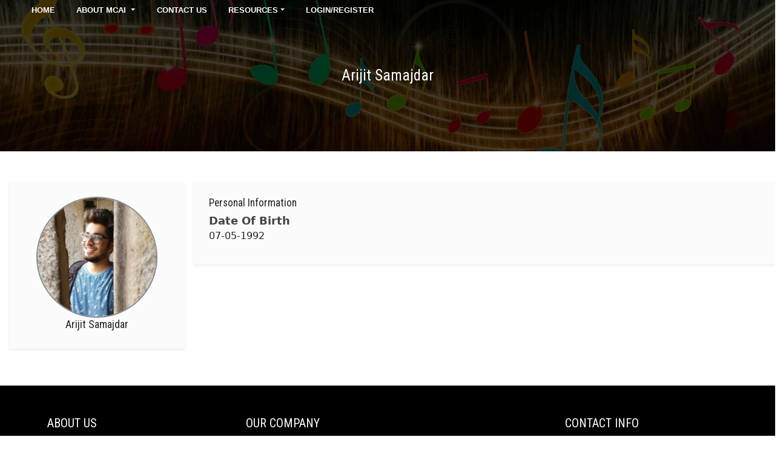

--- FILE ---
content_type: text/html; charset=UTF-8
request_url: https://mcai.in/user-info/Arijit_Samajdar
body_size: 10437
content:
<style>
    *,
*::after,
*::before {
  margin: 0;
  padding: 0;
  box-sizing: border-box;
}

:root {
  --unhover-border-color: rgba(0, 0, 0, 0.5);
  --unhover-text-color: rgba(255, 255, 255, 0.5);
  --unhover-background-color: rgba(0, 0, 0, 0.5);

  --hover-border-color: rgba(0, 0, 0, 0.8);
  --hover-text-color: rgba(255, 255, 255, 0.8);
  --hover-background-color: rgba(0, 0, 0, 0.8);

  --transition-delay: 0.5s;
}

.carousel {
  position: relative;
  width: 100vw;
  height: 120vh;
}

.slider-button {
  font-size: 1rem;
  padding: 5px 1rem;
  position: absolute;
  top: 50%;
  transform: translateY(-50%);
  background-color: var(--unhover-background-color);
  border: 2px solid var(--unhover-border-color);
  color: var(--unhover-text-color);
  z-index: 10;
  cursor: pointer;
}

.slider-button-prev {
  left: 2rem;
}

.slider-button-next {
  right: 2rem;
}

.slider-button:hover,
.slider-button:focus {
  background-color: var(--hover-background-color);
  border: 2px solid var(--hover-border-color);
  color: var(--hover-text-color);
}

ul.slides {
  list-style-type: none;
  height: 100%;
  width: 100%;
}

li.slide {
  position: absolute;
  top: 0;
  left: 0;
  height: 100%;
  width: 100%;
  overflow: hidden;
  opacity: 0;
  transition: opacity var(--transition-delay);
  transition-delay: var(--transition-delay);
}

.slide > img {
  height: 100%;
  width: 100%;
  /*object-fit: cover;*/
  object-position: center;
}

li.slide[data-active-slide] {
  opacity: 1;
}

.slides-circles {
  display: flex;
  position: absolute;
  bottom: 3rem;
  left: 50%;
  transform: translateX(-50%);
  overflow: hidden;
}

.slides-circles > div {
  height: 20px;
  width: 20px;
  margin: 10px;
  border: 3px solid white;
  border-radius: 50%;
  transition: background-color var(--transition-delay);
  transition-delay: var(--transition-delay);
}

.slides-circles > div[data-active-slide] {
  background-color: white;
}
@media (max-width:1300px){
   .carousel{
       height:90vh;
   } 
}
@media (max-width: 1151px){
    .carousel{
        height:100vh;
    }
}
@media (max-width:1000px){
    .carousel{
        height: 80vh;
    }
}
@media (max-width:730px){
    .carousel{
        height:70vh;
    }
}
@media(max-width: 660px){
    .carousel{
        height: 60vh;
    }
}
@media(max-width: 539px){
    .carousel{
        height:50vh;
    }
}
@media(max-width:488px){
    .carousel{
        height:40vh;
    }
}
@media (max-width: 387px){
    .carousel{
        height:35vh;
    }
}
.newsimg img {
    width: 390%;
    height: 107px;
}
.new_release_title{
    width: 90%;
    font-size: 12px;
    font-weight: bold
}
@media(max-width: 738px){
    .new_release_title{
        width: 90%;
        font-size: 10px;
        font-weight: bold
    }
}
@media(max-width: 600px){
    .new_release_title{
        width: 90%;
        font-size: 9px;
        font-weight: bold
    }
}
@media(max-width: 500px){
    .new_release_title{
        width: 90%;
        font-size: 8px;
        font-weight: bold;
        line-height: 190%;
    }
}
.slider {
    position: relative;
    overflow: hidden;
    width: 100%;
    height: 600px;
}
.slide {
    display: none;
    width: 100%;
    height:600px;
    position: absolute;
    top: 0;
    left: 0;
}

@media(max-width: 693px){
    .slider {
         height: 350px;
    }
    .slide {
        display: none;
        width: 100%;
        height:350px;
        position: absolute;
        top: 0;
        left: 0;
    }

}
@media(max-width: 512px){
    .slider {
         height: 250px;
    }
    .slide {
        display: none;
        width: 100%;
        height:250px;
        position: absolute;
        top: 0;
        left: 0;
    }

}

.slide.active {
    display: block;
}

.slider img {
    width: 100%;
    height: 100%;
    object-fit: cover; 
}

.slider-controls {
    position: absolute;
    width: 100%;
    top: 50%;
    transform: translateY(-50%);
    display: flex;
    justify-content: space-between;
}

.slider-controls .prev, .slider-controls .next {
    cursor: pointer;
    background-color: rgba(0, 0, 0, 0.5);
    color: white;
    padding: 10px;
}

.filterback {
    position: absolute;
    top: 0;
    left: 0;
    width: 100%;
    /*height: 100%;*/
    background-color: rgba(0, 0, 0, 0.5);
}

.slidercaption, .slidercaption2 {
    position: absolute;
    bottom: 20px;
    left: 20px;
    color: white;
}

.slidercaption a, .slidercaption2 a {
    color: #fff;
    background: #000;
    padding: 5px 10px;
    text-decoration: none;
}
.title_3{
    position: absolute;
    top: 43%;
    left: 10%;
    transform: translate(-10%, -50%);
}
.small_title{
    font-weigth: bold;
}
@media(max-width: 512px){
    .slider-controls .prev, .slider-controls .next{
        top: -153px;
    }
}
</style>
<script>
let currentSlide = 0;

function changeSlide(n) {
    const slides = document.querySelectorAll('.slide');
    slides[currentSlide].classList.remove('active');
    currentSlide = (currentSlide + n + slides.length) % slides.length;
    slides[currentSlide].classList.add('active');
}

document.addEventListener('DOMContentLoaded', () => {
    const slides = document.querySelectorAll('.slide');
    if (slides.length > 0) {
        slides[0].classList.add('active');
    }
    setInterval(() => changeSlide(1), 2000);
});
</script>
<script>
    const buttons = document.querySelectorAll("[data-slide-direction]");

buttons.forEach((button) => {
  button.addEventListener("click", () => {
    const offset = button.dataset.slideDirection === "next" ? 1 : -1;
    changeSlide(offset);
  });
});

const changeSlide = (offset) => {
  const slides = document.querySelector(".slides");
  const activeSlide = slides.querySelector("[data-active-slide]");
  let newIndex = [...slides.children].indexOf(activeSlide) + offset;
  newIndex =
    newIndex < 0
      ? slides.children.length - 1
      : newIndex === slides.children.length
      ? 0
      : newIndex;
  slides.children[newIndex].dataset.activeSlide = true;
  delete activeSlide.dataset.activeSlide;

  const circles = document.querySelector(".slides-circles");
  const activeCircle = circles.querySelector("[data-active-slide]");
  circles.children[newIndex].dataset.activeSlide = true;
  delete activeCircle.dataset.activeSlide;
};

setInterval(changeSlide.bind(null, 1), 6000);

</script>
<!DOCTYPE html>
<html lang="en">
<head>
<meta charset="utf-8">
<meta name="viewport" content="width=device-width, initial-scale=1.0">
<meta name="description" content="">
<meta name="author" content="cosmic">
<meta name="keywords" content="">
<link rel="shortcut icon" href="https://mcai.in/img/favicon.png">
<title>MCAI - The Music Composers Association of India</title>
<meta name="description" content="">
<meta name="author" content="MCAI">
<link rel="canonical" href="http://mcai.in/">
<meta property="og:locale" content="" />
<meta property="og:url" content="https://mcai.in/images/og-img-mcai.jpg" />
<meta property="og:title" content="MCAI - The Music Composers Association of India">
<meta property="og:description" content="">
<meta name="twitter:site" content="" />
<meta property="twitter:title" content="MCAI - The Music Composers Association of India">
<meta property="twitter:description" content="">
<meta name="geo.placename" content="" />
<meta http-equiv="content-language" content="">
<meta name="geo.region" content="" />
<meta name="ICBM" content="" />
<meta name="geo.position" content="" />
<meta property="og:type" content="" />
<title>MCA India</title>
<link rel="shortcut icon" href="https://mcai.in/images/favicon.png" type="image/x-icon">
<!-- Bootstrap core CSS -->
<link href="https://mcai.in/css/bootstrap.min.css" rel="stylesheet" id="bootstrap-css"><!--external css-->
<link href="https://fonts.googleapis.com/css?family=Roboto+Condensed:300,400,700" rel="stylesheet">
<link href="https://cdnjs.cloudflare.com/ajax/libs/font-awesome/4.7.0/css/font-awesome.min.css" rel="stylesheet" />
<link href="https://mcai.in/assets/font-awesome/css/font-awesome.css" rel="stylesheet" />
<link rel="stylesheet" href="https://mcai.in/css/animate.css">
<link rel="stylesheet" href="https://mcai.in/assets/owlcarousel/assets/owl.carousel.min.css">
<link href="https://fonts.googleapis.com/css?family=Lato:300,400,700|Montserrat:300,400,500,600,700" rel="stylesheet">
<link href="https://fonts.googleapis.com/css?family=Playfair+Display:400,400i,700,700i" rel="stylesheet">
<!-- Custom styles for this template -->
<link href="https://mcai.in/css/style.css" rel="stylesheet">
<link href="https://mcai.in/css/style-responsive.css?1769294150" rel="stylesheet" />
<script src="https://mcai.in/js/jquery-1.8.3.min.js"></script>
<script src="https://mcai.in/js/bootstrap.min.js"></script>
<script type='text/javascript' src="//platform-api.sharethis.com/js/sharethis.js#property=5b83ab12d09af600128a4d3b&product='inline-share-buttons'" async='async'></script>
</head>
<body>
<script type="text/javascript">
    $(document).ready(function () {
        var url = window.location;
        $('ul.nav a[href="'+ url +'"]').parent().addClass('active');
        $('ul.nav a').filter(function() {
             return this.href == url;
        }).parent().addClass('active');
		
		
    });
	
	
</script> 
<script>
$(document).ready(function(){
	
	$('#mainlinksidopen').click(function(){
		$('#sidelinks').show();
		$('#mainlinksidopen').hide();
		$('#mainlinksidclose').show();
	});
	$('#mainlinksidclose').click(function(){
		$('#sidelinks').hide();
		$('#mainlinksidclose').hide();
		$('#mainlinksidopen').show();
	});
});
</script>
<script>
	var mainlink="https://mcai.in/";
</script>
 <style>
@import url('https://fonts.googleapis.com/css2?family=Alegreya:ital,wght@0,400;0,500;0,600;0,700;1,400;1,500&family=Hind:wght@300&family=Noto+Sans:ital,wght@0,300;0,400;0,500;1,300;1,400&display=swap');
 body{
     font-family: 'Alegreya', serif;
    font-family: 'Hind', sans-serif;
    font-family: 'Noto Sans', sans-serif;
 }
    .dropdown-submenu:hover>.dropdown-menu { display: block }
.dropdown-submenu>a:after {
    display: block;
    content: " ";
    float: right;
    width: 0;
    height: 0;
    border-color: transparent;
    border-style: solid;
    border-width: 5px 0 5px 5px;
    border-left-color: #ccc;
    margin-top: 1px;
    margin-right: -10px;
}
</style>

<style>
nav ul ul {
  display: none;
  position: absolute;
  top: 60px;
}
nav ul li:hover > ul { display: inherit; }
@media screen and (max-width: 767px){
    nav ul li:hover > ul { margin-top: 15px;}
    .header-nav ul li:hover > a {
            margin-right: 157px;
    }
    
    nav ul ul li:hover > ul{ display: none; }

    nav ul li:hover > ul {
    margin-left: -8px;
    width: 92%;
    }
}
@media screen and (max-width: 449px){
    nav ul li:hover > ul {
    width: 94%;
    margin-left: -22px;
    border: none;
    }
}
@media screen and (max-width: 431px){
    .nav-open{
    width: 349px;
    margin-left: 8px;
    }
}
@media screen and (max-width: 433px){
    .nav-open{
    width: 364px;
    }
}
@media screen and (max-width: 767px){
    ul.dropdown-menu {
    border: none;
    }
}

/****************************************************
5. header
*****************************************************/

.header-wrapper {
  /*background-color: #791616;*/
  /* padding: 0 30px; */
  margin-top: 15px;
  padding-left: 5em;
  padding-right: 1em;
  padding-top: 4px;
  padding-bottom: 5px;
  box-shadow: 0px 30px 100px 0px rgba(0, 0, 0, 0.2);
  border-radius: 20px;
  outline: auto;
}

@media only screen and (max-width: 1700px) {
  .header-wrapper {
    /* padding: 0 34px; */
    padding-left: 4em;
    padding-right: 1em;
  }
}
@media only screen and (min-width: 768px) and (max-width: 991px) {
  .header-wrapper {
    /* padding-top: 15px; */
    margin-top: 13px;
    padding-left: 3em;
    padding-right: 1em;
    /* padding-bottom: 16px; */
  }
}
@media (max-width: 767px) {
  .header-wrapper {
    /* padding-top: 15px; */
    margin-top: 10px;
    /* padding-bottom: 16px; */
    padding-right: 1em;
    padding-left: 1em;
    /*background: red;*/
  }
}
@media (max-width: 767px) {
  .header-nav {
     overflow: hidden;
  }
}

.header-menu-wrapper {
  float: left;
}
.header-nav ul li {
  display: inline;
  /*position: static;*/

}
.header-nav ul li a {
  color: #ffffff;
  font-size: 13px;
  font-family: 'Archivo', sans-serif;
  line-height: 1;
  font-weight: 600;
  text-transform: uppercase;
  display: inline-block;
  padding: 0em 1.25em 0em 1.25em;
  margin-top: 10px;
}
@media only screen and (min-width: 1200px) and (max-width: 1500px) {
  .header-nav ul li a {
    font-size: 13px;
    padding: 0em 1.25em 0em 1.25em;
  
  }
}
@media only screen and (min-width: 992px) and (max-width: 1200px) {
  .header-nav ul li a {
    font-size: 12px;
    padding: 0em 1.25em 0em 1.25em;
     
  }
}
@media only screen and (max-width: 1700px) {
  .header-nav ul li a {
    font-size: 13px;
    padding: 0em 1.25em 0em 1.25em;
    
  }
}
@media only screen and (max-width: 1250px) {
  .header-nav ul li a {
    font-size: 12px;
    padding: 0em 1.25em 0em 1.25em;
  }
}
.header-nav ul li:hover > a {
  color: #EFE9CE;
}

@media only screen and (max-width:767px){
    .header-nav ul li a{
  /*display: none;*/

    }
}
.header-nav ul li:hover > .submenu {
  opacity: 1;
  visibility: visible;
  top: 100%;
  transform: scaleY(1);
}
.header-nav .submenu {
  position: absolute;
  top: 110%;
  left: 0;
  min-width: 200px;
  padding: 15px 0;
  background: #fff;
  border-top: 4px solid #9e4b47;
  z-index: 11;
  visibility: hidden;
  opacity: 0;
  transition: all 0.3s;
  box-shadow: 0 0 60px 0 rgba(0, 0, 0, 0.07);
}
.header-nav .submenu li {
  display: block;
  margin-left: 0;
}
.header-nav .submenu li a {
  display: block;
  font-weight: 500;
  text-transform: capitalize;
  font-size: 14px;
  word-spacing: 2px;
  padding: 9px 25px;
}
.header-nav .submenu li .submenu {
  left: 100%;
  top: 0 !important;
}
.header-left .nice-select::after {
  right: 0 !important;
}

/****************************************************
11. slider
*****************************************************/
.header-transparent {
  position: absolute;
  left: 0;
  z-index: 99;
  right: 0;
  top: 0;
}

/*SECTION5*/
.section5{
background-color:var(--primary);
display:flex;
align-items:center;
}

.section5 section{
width:100%;
padding:2rem 4rem;
}

.section5 section p{
color:rgba(1,1,1,0.8);
}

.section5 section .btn2{
float:right;
}

/*FOOTER*/
.footer{
background-color:#000000;
width:100%;
display:flex;
align-items:top;
padding:5rem 0;
}

.footer section{
padding:1rem 2rem;
width:100%;
vertical-align:top;
}

.footer section h3{
color:var(--white);
}

.footer section a{
color:var(--gray);
display:flex;
align-items:center;
white-space:nowrap;
margin:15px 0;
}

.sub-footer{
background-color:#791616;
text-align:Center;
color:white;
padding:1rem 0;
}

.dropdown-menu li{
    padding: 22px 22px;
}

.navbar1 {
  height: auto;
  width: auto;
  position: relative;
  justify-content: left;
  overflow: hidden;
  overflow : visible;
}

.nav-hold{
  display:block;
  width: 100%;
  overflow:hidden;
}

.navbar1 .logo {
  text-transform: uppercase;
  font-family: "Source Sans Pro", sans-serif;
  font-weight: 300;
  font-size: 16pt;
}

.navbar1 .logo a {
  text-decoration: none;
  color: #090909;
}

.navbar1 ul {
  list-style: none;
}

.navbar1 ul li {
  display: inline;
  text-decoration: none;
}

.navbar1 ul li a {
  color: #fff;
  text-decoration: none;
  font-size: 13px;
  font-family: 'Archivo', sans-serif;
  font-weight: 600;
}

.navbar1 a:hover {
  color: #EFE9CE;
  transition-duration: 0.3s;
}

.nav-logo{
  font-size: 15px;
  float: left;
  display: block;
  margin-left: 1rem;
  font-weight: 600;
  display: none;
}
.nav-logo a{
  color: #f9f9f9;
}
.nav-menu{
  display: none;
}
@media screen and (max-width: 452px){
   .nav-open{
     height: auto;
   }
}
@media (max-width:767px){
  .nav-menu {
    display: block;
    float: right;
    margin-top: 5px;
    cursor: pointer;
    color: #fff;
  }
  .nav-logo {
    display: block;
  }
  .nav-items {
    width: 100%;
    float: left;
    height: 0px;
    padding:0px;
    margin:0px; 
  }
  .nav-items li{
    width: 100%;
    display: block;
  }
  .nav-items{
    float: right; 
    background: #4c585c;
  }
  .nav-items li{
    display:block;
    float: left;
       padding: 4px 43px;
    margin-left: -17px;
   }
  .nav-items li a {
    color: #f9f9f9;
  }
  .nav-open{
    height: auto;
    border-radius: 10px;
  }
}
@media screen and (max-width: 434px){
    .nav-open{
        width: 358px;
    }
}
@media screen and (max-width: 418px){
    .nav-open{
        width: 335px;
       
    }
}
@media screen and (max-width: 394px){
    .nav-open{
        width: 320px;
        }
}
@media screen and (max-width: 382px){
    .nav-open{
        width: 310px;
        }
}
@media screen and (max-width: 372px){
    .nav-open{
        width: 300px;
    }
}
@media screen and (max-width: 362px){
    .nav-open{
        width: 280px;
    }
}
@media screen and (max-width: 338px){
    .nav-open{
        width: 255px;
    }
}

</style>
<head>
    <meta charset="utf-8">
    <meta name="viewport" content="width=device-width, initial-scale=1.0, shrink-to-fit=no">
    <title>MCA INDIA</title>
    <link href="https://cdn.jsdelivr.net/npm/bootstrap@5.0.2/dist/css/bootstrap.min.css" rel="stylesheet" integrity="sha384-EVSTQN3/azprG1Anm3QDgpJLIm9Nao0Yz1ztcQTwFspd3yD65VohhpuuCOmLASjC" crossorigin="anonymous">
    <script src="https://cdn.jsdelivr.net/npm/bootstrap@5.0.2/dist/js/bootstrap.bundle.min.js" integrity="sha384-MrcW6ZMFYlzcLA8Nl+NtUVF0sA7MsXsP1UyJoMp4YLEuNSfAP+JcXn/tWtIaxVXM" crossorigin="anonymous"></script>
    <!--<link rel="stylesheet" href="assets/bootstrap/css/bootstrap.min.css">-->
    <link rel="stylesheet" href="https://cdnjs.cloudflare.com/ajax/libs/font-awesome/4.7.0/css/font-awesome.min.css">
    <link rel="stylesheet" href="assets/css/style.css">
    <link rel="stylesheet" href="css/main.css">
 <style>
     ul.dropdown-menu {
        border: 1px solid gray;
        background: none;
        margin-top: -1px;
    }
    .join-mcaii{
       position: absolute;
       top: 25px;
    }
    @media screen and (max-width: 767px){
        ul.dropdown-menu {
            position: relative;
        }
        .join-mcaii{
           top: -12px;
        }
    }
 </style>
</head>

<body id="page-top" data-bs-spy="scroll" data-bs-target="#mainNav" data-bs-offset="57">
    <header class="header-transparent">
        <div class="header-area">
            <div class="header-bottom header-padding-2">
                <div class="container-fluid">
                    <div class="" style="margin-left:8px; margin-right:0px">
                        <div class="row align-items-center">
                            <div class="col-xl-12 col-lg-12 col-md-12 col-sm-12 col-12">
                                <div class="header-left d-flex align-items-center">
                                    <div class="header-menu-wrapper d-flex align-items-center">
                                        <div class="header-nav f-left d-block d-lg-block">
                                            <nav id="mobile-menu" class="navbar1">
                                                <div class="nav-hold">
                                                    <div class="nav-logo">
                                                        <a href="#">MCA INDIA</a>
                                                    </div>
                                                    <div class="nav-menu" id="nav"><i class="fa fa-bars"></i></div>
                                                </div>
                                                <ul class="nav-items">
                                                    <li><a href="https://mcai.in/">HOME</a></li>
                                                    <li id="aboutus" class="dropdown">
                                                        <a class="dropdown-toggle" type="button" data-toggle="dropdown">About MCAI </a>
                                                        <ul class="dropdown-menu">
                                                            <a href="about.php"><li> About Us </li></a>
                                                            <li> <a href="https://mcai.in/committee">Committee</a> </li>
                                                            <li> <a href="https://mcai.in/list-member/a">Members</a> </li>
                                                        </ul>
                                                    </li>
                                                    <li><a href="https://mcai.in/contact">CONTACT US</a></li>
                                                                                                              <li class="dropdown" style="font-family: 'Lato', sans-serif; font-weight: 700;">
                                                            <a class="dropdown-toggle" type="button" data-toggle="dropdown">Resources</a>
                                                            <ul class="dropdown-menu">
                                                                                                                              <li class="dropdown" style="padding-top:10px;font-family: 'Lato', sans-serif ;font-weight: 700;">
                                                                    <a href="#" class="dropdown-toggle" type="button" data-toggle="dropdown">Join MCAI</a>
                                                                    <ul class="dropdown-menu join-mcaii" style="background: #4c585c">
                                                                    <!--style="border : 1px solid #808080; border-radius: 2px; margin-top: 85px; margin-left: 5px; width: 100%; padding-top: 5px; padding-bottom: 5px"-->
                                                                        <li class="join-mcai-li"><a href="https://mcai.in/join-mcai">Joining Documents</a></li>
                                                                        <li class="join-mcai-li"><a href="https://mcai.in/fees-and-usages">Fees & Usages</a></li>
                                                                        <li class="join-mcai-li"> <a href="https://mcai.in/music-rights">Music Rights</a> </li>
                                                                        <li class="join-mcai-li"> <a href="https://mcai.in/faq">FAQs</a> </li>
                                                                    </ul>
                                                                </li>

                                                                <li> <a href="https://mcai.in/lyrics-login-register">Lyricists Showcase</a> </li>
                                                                                                                                                                                        
                                                                <li> <a href="https://mcai.in/review-your-client">Review Your Client</a> </li>
                                                                                                                                    
                                                                <li><a href="https://mcai.in/forum">FORUM</a></li>
                                                               
                                                             <li><a href="https://mcai.in/press-media">PRESS/MEDIA</a></li>
                                                       
                                                               <li><a href="https://mcai.in/events">EVENTS</a></li>
                                                               
                                                       
                                                          <!--      <li>-->
                                                          <!--  <a>Join MCAI</a>-->
                                                          <!--          <ul>-->
                                                          <!--      <li> <a href="https://mcai.in/join-mcai">Joining Documents</a> </li>-->
                                                          <!--      <li> <a href="https://mcai.in/fees-and-usages">Fees & Usages</a> </li>-->
                                                          <!--      <li> <a href="https://mcai.in/music-rights">Music Rights</a> </li>-->
                                                          <!--      <li> <a href="https://mcai.in/faq">FAQs</a> </li>-->
                                                          <!--  </ul>-->
                                                          <!--</li>-->
                                                          <li><a href="new_blog.php">Blogs</a></li>
                                                      
                                                          <!--     <li> <a href="https://mcai.in/music-blogs/tributes">Tributes</a> </li><li> <a href="https://mcai.in/music-blogs/dimaag-ka-">Dimaag ka Daheee</a> </li><li> <a href="https://mcai.in/music-blogs/filmfestival-">FilmFestival </a> </li><li> <a href="https://mcai.in/music-blogs/thanks-mcai">Thanks MCAI</a> </li><li> <a href="https://mcai.in/music-blogs/mcai">MCAI </a> </li><li> <a href="https://mcai.in/music-blogs/music-articles">Music Articles</a> </li><li> <a href="https://mcai.in/music-blogs/films">Films</a> </li><li> <a href="https://mcai.in/music-blogs/international-music">International MUSIC</a> </li><li> <a href="https://mcai.in/music-blogs/mcai-buzz">MCAI Buzz</a> </li><li> <a href="https://mcai.in/music-blogs/womenspeak">WomenSpeak</a> </li><li> <a href="https://mcai.in/music-blogs/legalspeak">LegalSpeak</a> </li><li> <a href="https://mcai.in/music-blogs/personalitychat">PersonalityChat</a> </li><li> <a href="https://mcai.in/music-blogs/new-launches">New Launches</a> </li><li> <a href="https://mcai.in/music-blogs/facilities">Facilities </a> </li><li> <a href="https://mcai.in/music-blogs/equipments">Equipments </a> </li><li> <a href="https://mcai.in/music-blogs/television">Television</a> </li><li> <a href="https://mcai.in/music-blogs/swaraalapspeaks">SwarAalapSpeaks</a> </li><li> <a href="https://mcai.in/music-blogs/advt">Advt</a> </li><li> <a href="https://mcai.in/music-blogs/non-fims">Non Fims</a> </li>-->
                                                          <!--    </ul>-->
                                                          <!--</li>-->
                                                            </ul>
                                                          </li>
                                                        
                                                                                                                                                                             <!-- <li> <a href="lyrics-login-register">Lyricists Corner</a> </li> -->
                                                                                                                                                              
                                                		                                                                                                                                                                  <li><a href="https://mcai.in/login-register">LOGIN/REGISTER</a></li>
                                                                                                                                                                                                               </ul>
                                            </nav>
                                        </div>
                                    </div>
                                </div>
                            </div>
                        </div>
                    </div>
                </div>
            </div>
        </div>
    </header>
    <script src="//ajax.googleapis.com/ajax/libs/jquery/1.11.1/jquery.min.js"></script>
    <script src="assets/js/nav.js"></script>
    <script>
        $(function(){
		  var n= "#nav";
		  var no = ".nav-items";
		  $(n).click(function(){
			 if($(no).hasClass("nav-open")){
			   $(no).animate({height:0},300);
			   	setTimeout(function(){
				$(no).removeAttr('style').removeClass("nav-open");
			   },600);
			 }else{
			   var h = $(no).css("height","auto").height();
			   $(no).height(0).animate({height:h},300);
			   setTimeout(function(){
				$(no).removeAttr('style').addClass("nav-open");
			   },600);
			 }
		  });
		});
    </script>
</body>

</html><style>
  .breadcrumb {
    height: 250px;
    display: flex;
    align-items: center;
    justify-content: center;
    background-color: #f5f5f5; /* Add a subtle background */
    text-align: center;
    padding: 20px;
  }
  
  .suscribe-text h3 {
    font-size: 2.5rem;
    color: #fff;
    margin: 0;
  }

  /* Responsive adjustments */
  @media (max-width: 768px) {
    .breadcrumb {
      height: 200px; /* Adjust height for smaller screens */
      padding: 15px;
    }
    .suscribe-text h3 {
        font-size: 2.5rem;
        color: #fff;
    }
  }

  @media (max-width: 576px) {
    .breadcrumb {
      height: 150px;
      padding: 10px;
    }
    .suscribe-text h3 {
      font-size: 1.2rem;
      color: white;
    }
  }
</style>

<div class="breadcrumb">
  <div class="container">
    <div class="row">
      <div class="col-12">
        <div class="suscribe-text">
          <h3>Arijit Samajdar </h3>
        </div>
      </div>
    </div>
  </div>
</div>
<div class="row">
  <div class="container">
    <div class="">
          <div class="col-md-3 ">
        <div class="userdesk"> 
                    <img src="https://mcai.in/upload/profile/image_1567569485.jpg" style="height: 200px; width: 200px;" />
                    <h3>Arijit Samajdar </h3>
                 </div>
        <div class="col-md-12 advertiseimgs advertiseimgs1">
                  </div>
      </div>
      <div class="col-md-9 userdesk1">
        <div class="userdeskimg">
          <h3>Personal Information</h3>
          <div class="row">
                                 <div class="col-md-4 contactinfotop"> <span class="contactinfo"> Date Of Birth </span> <br />
              <span class="contactinfo1"> 07-05-1992 </span> </div>
                    </div>
          
                    
                    </div>
          
          
                  </div>
      </div>
        </div>
  </div>
</div>
<!--footer start-->
<style>
    .copyright_paragraph{
        text-align: center;
        color:#fff;
     
    }
    .footer-small{
        background: #791616;
        
    }
</style>
<footer class="footer">
  <div class="container">
    <div class="row">
      <div class="col-lg-3 col-sm-3 mobileabtfooter wow fadeInUp" data-wow-duration="2s" data-wow-delay=".1s">
        <h1>About Us </h1>
            <p>
            <p style="text-align: justify;">The MCAI -:

The MCAI formerly known as the CMDA was established on June 21st, 1958, (which is also now the &quot;International Yoga Day&quot;, and the &quot;World Music Day&quot;), by iconic &amp; eminent Indian Films&#39; Music Composers.

With the change of name from the CMDA...<p></p>
      </div>
      <div class="col-lg-3 col-sm-3 responsiveourcompany">
        <div class="page-footer wow fadeInUp" data-wow-duration="2s" data-wow-delay=".2s">
          <h1> Our Company </h1>
            <ul class="page-footer-list">
                <li> <i class="fa fa-angle-right"></i> <a href="https://mcai.in/about">About Us</a> </li>
                <li> <i class="fa fa-angle-right"></i> <a href="https://mcai.in/committee">Committee</a> </li>
                <li> <i class="fa fa-angle-right"></i> <a href="https://mcai.in/list-member">Members</a> </li>
                <li> <i class="fa fa-angle-right"></i> <a href="https://mcai.in/join-mcai">Joining Documents</a> </li>
                <li> <i class="fa fa-angle-right"></i> <a href="https://mcai.in/fees-and-usages">Fees & Usages</a> </li>
                <li> <i class="fa fa-angle-right"></i> <a href="https://mcai.in/faq">FAQs</a> </li>
            </ul>
        </div>
      </div>
      <div class="col-lg-3 col-sm-3 responsiveourcompany responsiveourcompanymobile">
        <div class="page-footer wow fadeInUp" data-wow-duration="2s" data-wow-delay=".3s">
          <h1 class="hedhide">&nbsp; </h1>
            <ul class="page-footer-list">
                <li> <i class="fa fa-angle-right"></i> <a href="https://mcai.in/events">Events</a> </li>
                <li> <i class="fa fa-angle-right"></i> <a href="https://mcai.in/music-blogs">Blogs</a> </li>
                <li> <i class="fa fa-angle-right"></i> <a href="https://mcai.in/forum">Forum</a> </li>
                <li> <i class="fa fa-angle-right"></i> <a href="https://mcai.in/press-media">Press / Media</a> </li>
                <li> <i class="fa fa-angle-right"></i> <a href="https://mcai.in/music-rights">Music Rights</a> </li>
                <li> <i class="fa fa-angle-right"></i> <a href="https://mcai.in/contact">Contact Us</a> </li>
            </ul>
        </div>
      </div>
      <div class="col-lg-3 col-sm-3 address wow fadeInUp" data-wow-duration="2s" data-wow-delay=".4s">
         <h1> contact info </h1>
          <address class="aminaddress">
            <p>
              <i class="fa fa-home pr-10"></i>
              Address: 
            </p>
            <p class="mainadd">
              <p>Music Composers Association of India<br />A-608, Royal Sands Behind Infiniti Mall,&nbsp;<br />Off Link Road, Andheri (West),<br />Mumbai - 400 053.</p>            </p>
            <p class="addresp">
              <i class="fa fa-mobile pr-10"></i>
              Mobile : 9167644789 
            </p>
            <p class="addresp">
              <i class="fa fa-phone pr-10"></i>
              Phone : 022-40053757/ 022-26733757 
            </p>
            <p class="addresp">
              <i class="fa fa-envelope pr-10" style="font-size:10px"></i>
              Email : 
              <a href="mailto:mcaimusic@gmail.com" style="font-size:10px">
                mcaimusic@gmail.com 
              </a>
            </p>
         </address>
         <div class="side-social">
           <ul>
<!--          <li><a href="https://www.facebook.com/MusicComposersAssociationOfIndia"target="_blank"><i class="fa fa-facebook" aria-hidden="true" style="color: #ffffff; font-size: 15px;"></i></a></li><li><a href="http://www.twitter.com/mcaindia1"target="_blank"><i class="fa fa-twitter" aria-hidden="true" style="color: #ffffff; font-size: 15px;"></i></a></li><li><a href="https://www.youtube.com/user/mcaindia"target="_blank"><i class="fa fa-youtube" aria-hidden="true" style="color: #ffffff; font-size: 15px;"></i></a></li>-->
           </ul>
         </div>
      </div>
    </div>
  </div>
</footer>
<div class="sub-footer">
  Copyright ©2024 All rights reserved MCAI |  Developed by <a href="https://rdigiworks.com">RDIGI WORKS</a>
</div>
<!--<script src="<php echo $mainlink2; ?>js/wow.min.js">-->
<!--</script>-->
<script src="https://mcai.in/assets/owlcarousel/owl.carousel.js">
</script>
<script src="https://mcai.in/js/jquery.easing.min.js">
</script>


<script>
      $(document).ready(function() {
        $('.owl-carousel').owlCarousel({
			loop:true,
			margin:10,
			nav:true,
			responsive:{
				0:{
					items:1
				},
				600:{
					items:2
				},
				1000:{
					items:3
				}
			}
		})
      });
     new WOW().init();
</script>
    
    
<!-- Global site tag (gtag.js) - Google Analytics -->
<!--<script  async src="https://www.googletagmanager.com/gtag/js?id=UA-139737408-1"></script>-->

<script>
  window.dataLayer = window.dataLayer || [];
  function gtag(){dataLayer.push(arguments);}
  gtag('js', new Date());
  gtag('config', 'UA-139737408-1');
</script>
</body>
</html>

--- FILE ---
content_type: text/html; charset=UTF-8
request_url: https://mcai.in/user-info/url('https://fonts.googleapis.com/css2?family=Alegreya:ital,wght@0,400
body_size: 10457
content:
<style>
    *,
*::after,
*::before {
  margin: 0;
  padding: 0;
  box-sizing: border-box;
}

:root {
  --unhover-border-color: rgba(0, 0, 0, 0.5);
  --unhover-text-color: rgba(255, 255, 255, 0.5);
  --unhover-background-color: rgba(0, 0, 0, 0.5);

  --hover-border-color: rgba(0, 0, 0, 0.8);
  --hover-text-color: rgba(255, 255, 255, 0.8);
  --hover-background-color: rgba(0, 0, 0, 0.8);

  --transition-delay: 0.5s;
}

.carousel {
  position: relative;
  width: 100vw;
  height: 120vh;
}

.slider-button {
  font-size: 1rem;
  padding: 5px 1rem;
  position: absolute;
  top: 50%;
  transform: translateY(-50%);
  background-color: var(--unhover-background-color);
  border: 2px solid var(--unhover-border-color);
  color: var(--unhover-text-color);
  z-index: 10;
  cursor: pointer;
}

.slider-button-prev {
  left: 2rem;
}

.slider-button-next {
  right: 2rem;
}

.slider-button:hover,
.slider-button:focus {
  background-color: var(--hover-background-color);
  border: 2px solid var(--hover-border-color);
  color: var(--hover-text-color);
}

ul.slides {
  list-style-type: none;
  height: 100%;
  width: 100%;
}

li.slide {
  position: absolute;
  top: 0;
  left: 0;
  height: 100%;
  width: 100%;
  overflow: hidden;
  opacity: 0;
  transition: opacity var(--transition-delay);
  transition-delay: var(--transition-delay);
}

.slide > img {
  height: 100%;
  width: 100%;
  /*object-fit: cover;*/
  object-position: center;
}

li.slide[data-active-slide] {
  opacity: 1;
}

.slides-circles {
  display: flex;
  position: absolute;
  bottom: 3rem;
  left: 50%;
  transform: translateX(-50%);
  overflow: hidden;
}

.slides-circles > div {
  height: 20px;
  width: 20px;
  margin: 10px;
  border: 3px solid white;
  border-radius: 50%;
  transition: background-color var(--transition-delay);
  transition-delay: var(--transition-delay);
}

.slides-circles > div[data-active-slide] {
  background-color: white;
}
@media (max-width:1300px){
   .carousel{
       height:90vh;
   } 
}
@media (max-width: 1151px){
    .carousel{
        height:100vh;
    }
}
@media (max-width:1000px){
    .carousel{
        height: 80vh;
    }
}
@media (max-width:730px){
    .carousel{
        height:70vh;
    }
}
@media(max-width: 660px){
    .carousel{
        height: 60vh;
    }
}
@media(max-width: 539px){
    .carousel{
        height:50vh;
    }
}
@media(max-width:488px){
    .carousel{
        height:40vh;
    }
}
@media (max-width: 387px){
    .carousel{
        height:35vh;
    }
}
.newsimg img {
    width: 390%;
    height: 107px;
}
.new_release_title{
    width: 90%;
    font-size: 12px;
    font-weight: bold
}
@media(max-width: 738px){
    .new_release_title{
        width: 90%;
        font-size: 10px;
        font-weight: bold
    }
}
@media(max-width: 600px){
    .new_release_title{
        width: 90%;
        font-size: 9px;
        font-weight: bold
    }
}
@media(max-width: 500px){
    .new_release_title{
        width: 90%;
        font-size: 8px;
        font-weight: bold;
        line-height: 190%;
    }
}
.slider {
    position: relative;
    overflow: hidden;
    width: 100%;
    height: 600px;
}
.slide {
    display: none;
    width: 100%;
    height:600px;
    position: absolute;
    top: 0;
    left: 0;
}

@media(max-width: 693px){
    .slider {
         height: 350px;
    }
    .slide {
        display: none;
        width: 100%;
        height:350px;
        position: absolute;
        top: 0;
        left: 0;
    }

}
@media(max-width: 512px){
    .slider {
         height: 250px;
    }
    .slide {
        display: none;
        width: 100%;
        height:250px;
        position: absolute;
        top: 0;
        left: 0;
    }

}

.slide.active {
    display: block;
}

.slider img {
    width: 100%;
    height: 100%;
    object-fit: cover; 
}

.slider-controls {
    position: absolute;
    width: 100%;
    top: 50%;
    transform: translateY(-50%);
    display: flex;
    justify-content: space-between;
}

.slider-controls .prev, .slider-controls .next {
    cursor: pointer;
    background-color: rgba(0, 0, 0, 0.5);
    color: white;
    padding: 10px;
}

.filterback {
    position: absolute;
    top: 0;
    left: 0;
    width: 100%;
    /*height: 100%;*/
    background-color: rgba(0, 0, 0, 0.5);
}

.slidercaption, .slidercaption2 {
    position: absolute;
    bottom: 20px;
    left: 20px;
    color: white;
}

.slidercaption a, .slidercaption2 a {
    color: #fff;
    background: #000;
    padding: 5px 10px;
    text-decoration: none;
}
.title_3{
    position: absolute;
    top: 43%;
    left: 10%;
    transform: translate(-10%, -50%);
}
.small_title{
    font-weigth: bold;
}
@media(max-width: 512px){
    .slider-controls .prev, .slider-controls .next{
        top: -153px;
    }
}
</style>
<script>
let currentSlide = 0;

function changeSlide(n) {
    const slides = document.querySelectorAll('.slide');
    slides[currentSlide].classList.remove('active');
    currentSlide = (currentSlide + n + slides.length) % slides.length;
    slides[currentSlide].classList.add('active');
}

document.addEventListener('DOMContentLoaded', () => {
    const slides = document.querySelectorAll('.slide');
    if (slides.length > 0) {
        slides[0].classList.add('active');
    }
    setInterval(() => changeSlide(1), 2000);
});
</script>
<script>
    const buttons = document.querySelectorAll("[data-slide-direction]");

buttons.forEach((button) => {
  button.addEventListener("click", () => {
    const offset = button.dataset.slideDirection === "next" ? 1 : -1;
    changeSlide(offset);
  });
});

const changeSlide = (offset) => {
  const slides = document.querySelector(".slides");
  const activeSlide = slides.querySelector("[data-active-slide]");
  let newIndex = [...slides.children].indexOf(activeSlide) + offset;
  newIndex =
    newIndex < 0
      ? slides.children.length - 1
      : newIndex === slides.children.length
      ? 0
      : newIndex;
  slides.children[newIndex].dataset.activeSlide = true;
  delete activeSlide.dataset.activeSlide;

  const circles = document.querySelector(".slides-circles");
  const activeCircle = circles.querySelector("[data-active-slide]");
  circles.children[newIndex].dataset.activeSlide = true;
  delete activeCircle.dataset.activeSlide;
};

setInterval(changeSlide.bind(null, 1), 6000);

</script>
<!DOCTYPE html>
<html lang="en">
<head>
<meta charset="utf-8">
<meta name="viewport" content="width=device-width, initial-scale=1.0">
<meta name="description" content="">
<meta name="author" content="cosmic">
<meta name="keywords" content="">
<link rel="shortcut icon" href="https://mcai.in/img/favicon.png">
<title>MCAI - The Music Composers Association of India</title>
<meta name="description" content="">
<meta name="author" content="MCAI">
<link rel="canonical" href="http://mcai.in/">
<meta property="og:locale" content="" />
<meta property="og:url" content="https://mcai.in/images/og-img-mcai.jpg" />
<meta property="og:title" content="MCAI - The Music Composers Association of India">
<meta property="og:description" content="">
<meta name="twitter:site" content="" />
<meta property="twitter:title" content="MCAI - The Music Composers Association of India">
<meta property="twitter:description" content="">
<meta name="geo.placename" content="" />
<meta http-equiv="content-language" content="">
<meta name="geo.region" content="" />
<meta name="ICBM" content="" />
<meta name="geo.position" content="" />
<meta property="og:type" content="" />
<title>MCA India</title>
<link rel="shortcut icon" href="https://mcai.in/images/favicon.png" type="image/x-icon">
<!-- Bootstrap core CSS -->
<link href="https://mcai.in/css/bootstrap.min.css" rel="stylesheet" id="bootstrap-css"><!--external css-->
<link href="https://fonts.googleapis.com/css?family=Roboto+Condensed:300,400,700" rel="stylesheet">
<link href="https://cdnjs.cloudflare.com/ajax/libs/font-awesome/4.7.0/css/font-awesome.min.css" rel="stylesheet" />
<link href="https://mcai.in/assets/font-awesome/css/font-awesome.css" rel="stylesheet" />
<link rel="stylesheet" href="https://mcai.in/css/animate.css">
<link rel="stylesheet" href="https://mcai.in/assets/owlcarousel/assets/owl.carousel.min.css">
<link href="https://fonts.googleapis.com/css?family=Lato:300,400,700|Montserrat:300,400,500,600,700" rel="stylesheet">
<link href="https://fonts.googleapis.com/css?family=Playfair+Display:400,400i,700,700i" rel="stylesheet">
<!-- Custom styles for this template -->
<link href="https://mcai.in/css/style.css" rel="stylesheet">
<link href="https://mcai.in/css/style-responsive.css?1769294151" rel="stylesheet" />
<script src="https://mcai.in/js/jquery-1.8.3.min.js"></script>
<script src="https://mcai.in/js/bootstrap.min.js"></script>
<script type='text/javascript' src="//platform-api.sharethis.com/js/sharethis.js#property=5b83ab12d09af600128a4d3b&product='inline-share-buttons'" async='async'></script>
</head>
<body>
<script type="text/javascript">
    $(document).ready(function () {
        var url = window.location;
        $('ul.nav a[href="'+ url +'"]').parent().addClass('active');
        $('ul.nav a').filter(function() {
             return this.href == url;
        }).parent().addClass('active');
		
		
    });
	
	
</script> 
<script>
$(document).ready(function(){
	
	$('#mainlinksidopen').click(function(){
		$('#sidelinks').show();
		$('#mainlinksidopen').hide();
		$('#mainlinksidclose').show();
	});
	$('#mainlinksidclose').click(function(){
		$('#sidelinks').hide();
		$('#mainlinksidclose').hide();
		$('#mainlinksidopen').show();
	});
});
</script>
<script>
	var mainlink="https://mcai.in/";
</script>
 <style>
@import url('https://fonts.googleapis.com/css2?family=Alegreya:ital,wght@0,400;0,500;0,600;0,700;1,400;1,500&family=Hind:wght@300&family=Noto+Sans:ital,wght@0,300;0,400;0,500;1,300;1,400&display=swap');
 body{
     font-family: 'Alegreya', serif;
    font-family: 'Hind', sans-serif;
    font-family: 'Noto Sans', sans-serif;
 }
    .dropdown-submenu:hover>.dropdown-menu { display: block }
.dropdown-submenu>a:after {
    display: block;
    content: " ";
    float: right;
    width: 0;
    height: 0;
    border-color: transparent;
    border-style: solid;
    border-width: 5px 0 5px 5px;
    border-left-color: #ccc;
    margin-top: 1px;
    margin-right: -10px;
}
</style>

<style>
nav ul ul {
  display: none;
  position: absolute;
  top: 60px;
}
nav ul li:hover > ul { display: inherit; }
@media screen and (max-width: 767px){
    nav ul li:hover > ul { margin-top: 15px;}
    .header-nav ul li:hover > a {
            margin-right: 157px;
    }
    
    nav ul ul li:hover > ul{ display: none; }

    nav ul li:hover > ul {
    margin-left: -8px;
    width: 92%;
    }
}
@media screen and (max-width: 449px){
    nav ul li:hover > ul {
    width: 94%;
    margin-left: -22px;
    border: none;
    }
}
@media screen and (max-width: 431px){
    .nav-open{
    width: 349px;
    margin-left: 8px;
    }
}
@media screen and (max-width: 433px){
    .nav-open{
    width: 364px;
    }
}
@media screen and (max-width: 767px){
    ul.dropdown-menu {
    border: none;
    }
}

/****************************************************
5. header
*****************************************************/

.header-wrapper {
  /*background-color: #791616;*/
  /* padding: 0 30px; */
  margin-top: 15px;
  padding-left: 5em;
  padding-right: 1em;
  padding-top: 4px;
  padding-bottom: 5px;
  box-shadow: 0px 30px 100px 0px rgba(0, 0, 0, 0.2);
  border-radius: 20px;
  outline: auto;
}

@media only screen and (max-width: 1700px) {
  .header-wrapper {
    /* padding: 0 34px; */
    padding-left: 4em;
    padding-right: 1em;
  }
}
@media only screen and (min-width: 768px) and (max-width: 991px) {
  .header-wrapper {
    /* padding-top: 15px; */
    margin-top: 13px;
    padding-left: 3em;
    padding-right: 1em;
    /* padding-bottom: 16px; */
  }
}
@media (max-width: 767px) {
  .header-wrapper {
    /* padding-top: 15px; */
    margin-top: 10px;
    /* padding-bottom: 16px; */
    padding-right: 1em;
    padding-left: 1em;
    /*background: red;*/
  }
}
@media (max-width: 767px) {
  .header-nav {
     overflow: hidden;
  }
}

.header-menu-wrapper {
  float: left;
}
.header-nav ul li {
  display: inline;
  /*position: static;*/

}
.header-nav ul li a {
  color: #ffffff;
  font-size: 13px;
  font-family: 'Archivo', sans-serif;
  line-height: 1;
  font-weight: 600;
  text-transform: uppercase;
  display: inline-block;
  padding: 0em 1.25em 0em 1.25em;
  margin-top: 10px;
}
@media only screen and (min-width: 1200px) and (max-width: 1500px) {
  .header-nav ul li a {
    font-size: 13px;
    padding: 0em 1.25em 0em 1.25em;
  
  }
}
@media only screen and (min-width: 992px) and (max-width: 1200px) {
  .header-nav ul li a {
    font-size: 12px;
    padding: 0em 1.25em 0em 1.25em;
     
  }
}
@media only screen and (max-width: 1700px) {
  .header-nav ul li a {
    font-size: 13px;
    padding: 0em 1.25em 0em 1.25em;
    
  }
}
@media only screen and (max-width: 1250px) {
  .header-nav ul li a {
    font-size: 12px;
    padding: 0em 1.25em 0em 1.25em;
  }
}
.header-nav ul li:hover > a {
  color: #EFE9CE;
}

@media only screen and (max-width:767px){
    .header-nav ul li a{
  /*display: none;*/

    }
}
.header-nav ul li:hover > .submenu {
  opacity: 1;
  visibility: visible;
  top: 100%;
  transform: scaleY(1);
}
.header-nav .submenu {
  position: absolute;
  top: 110%;
  left: 0;
  min-width: 200px;
  padding: 15px 0;
  background: #fff;
  border-top: 4px solid #9e4b47;
  z-index: 11;
  visibility: hidden;
  opacity: 0;
  transition: all 0.3s;
  box-shadow: 0 0 60px 0 rgba(0, 0, 0, 0.07);
}
.header-nav .submenu li {
  display: block;
  margin-left: 0;
}
.header-nav .submenu li a {
  display: block;
  font-weight: 500;
  text-transform: capitalize;
  font-size: 14px;
  word-spacing: 2px;
  padding: 9px 25px;
}
.header-nav .submenu li .submenu {
  left: 100%;
  top: 0 !important;
}
.header-left .nice-select::after {
  right: 0 !important;
}

/****************************************************
11. slider
*****************************************************/
.header-transparent {
  position: absolute;
  left: 0;
  z-index: 99;
  right: 0;
  top: 0;
}

/*SECTION5*/
.section5{
background-color:var(--primary);
display:flex;
align-items:center;
}

.section5 section{
width:100%;
padding:2rem 4rem;
}

.section5 section p{
color:rgba(1,1,1,0.8);
}

.section5 section .btn2{
float:right;
}

/*FOOTER*/
.footer{
background-color:#000000;
width:100%;
display:flex;
align-items:top;
padding:5rem 0;
}

.footer section{
padding:1rem 2rem;
width:100%;
vertical-align:top;
}

.footer section h3{
color:var(--white);
}

.footer section a{
color:var(--gray);
display:flex;
align-items:center;
white-space:nowrap;
margin:15px 0;
}

.sub-footer{
background-color:#791616;
text-align:Center;
color:white;
padding:1rem 0;
}

.dropdown-menu li{
    padding: 22px 22px;
}

.navbar1 {
  height: auto;
  width: auto;
  position: relative;
  justify-content: left;
  overflow: hidden;
  overflow : visible;
}

.nav-hold{
  display:block;
  width: 100%;
  overflow:hidden;
}

.navbar1 .logo {
  text-transform: uppercase;
  font-family: "Source Sans Pro", sans-serif;
  font-weight: 300;
  font-size: 16pt;
}

.navbar1 .logo a {
  text-decoration: none;
  color: #090909;
}

.navbar1 ul {
  list-style: none;
}

.navbar1 ul li {
  display: inline;
  text-decoration: none;
}

.navbar1 ul li a {
  color: #fff;
  text-decoration: none;
  font-size: 13px;
  font-family: 'Archivo', sans-serif;
  font-weight: 600;
}

.navbar1 a:hover {
  color: #EFE9CE;
  transition-duration: 0.3s;
}

.nav-logo{
  font-size: 15px;
  float: left;
  display: block;
  margin-left: 1rem;
  font-weight: 600;
  display: none;
}
.nav-logo a{
  color: #f9f9f9;
}
.nav-menu{
  display: none;
}
@media screen and (max-width: 452px){
   .nav-open{
     height: auto;
   }
}
@media (max-width:767px){
  .nav-menu {
    display: block;
    float: right;
    margin-top: 5px;
    cursor: pointer;
    color: #fff;
  }
  .nav-logo {
    display: block;
  }
  .nav-items {
    width: 100%;
    float: left;
    height: 0px;
    padding:0px;
    margin:0px; 
  }
  .nav-items li{
    width: 100%;
    display: block;
  }
  .nav-items{
    float: right; 
    background: #4c585c;
  }
  .nav-items li{
    display:block;
    float: left;
       padding: 4px 43px;
    margin-left: -17px;
   }
  .nav-items li a {
    color: #f9f9f9;
  }
  .nav-open{
    height: auto;
    border-radius: 10px;
  }
}
@media screen and (max-width: 434px){
    .nav-open{
        width: 358px;
    }
}
@media screen and (max-width: 418px){
    .nav-open{
        width: 335px;
       
    }
}
@media screen and (max-width: 394px){
    .nav-open{
        width: 320px;
        }
}
@media screen and (max-width: 382px){
    .nav-open{
        width: 310px;
        }
}
@media screen and (max-width: 372px){
    .nav-open{
        width: 300px;
    }
}
@media screen and (max-width: 362px){
    .nav-open{
        width: 280px;
    }
}
@media screen and (max-width: 338px){
    .nav-open{
        width: 255px;
    }
}

</style>
<head>
    <meta charset="utf-8">
    <meta name="viewport" content="width=device-width, initial-scale=1.0, shrink-to-fit=no">
    <title>MCA INDIA</title>
    <link href="https://cdn.jsdelivr.net/npm/bootstrap@5.0.2/dist/css/bootstrap.min.css" rel="stylesheet" integrity="sha384-EVSTQN3/azprG1Anm3QDgpJLIm9Nao0Yz1ztcQTwFspd3yD65VohhpuuCOmLASjC" crossorigin="anonymous">
    <script src="https://cdn.jsdelivr.net/npm/bootstrap@5.0.2/dist/js/bootstrap.bundle.min.js" integrity="sha384-MrcW6ZMFYlzcLA8Nl+NtUVF0sA7MsXsP1UyJoMp4YLEuNSfAP+JcXn/tWtIaxVXM" crossorigin="anonymous"></script>
    <!--<link rel="stylesheet" href="assets/bootstrap/css/bootstrap.min.css">-->
    <link rel="stylesheet" href="https://cdnjs.cloudflare.com/ajax/libs/font-awesome/4.7.0/css/font-awesome.min.css">
    <link rel="stylesheet" href="assets/css/style.css">
    <link rel="stylesheet" href="css/main.css">
 <style>
     ul.dropdown-menu {
        border: 1px solid gray;
        background: none;
        margin-top: -1px;
    }
    .join-mcaii{
       position: absolute;
       top: 25px;
    }
    @media screen and (max-width: 767px){
        ul.dropdown-menu {
            position: relative;
        }
        .join-mcaii{
           top: -12px;
        }
    }
 </style>
</head>

<body id="page-top" data-bs-spy="scroll" data-bs-target="#mainNav" data-bs-offset="57">
    <header class="header-transparent">
        <div class="header-area">
            <div class="header-bottom header-padding-2">
                <div class="container-fluid">
                    <div class="" style="margin-left:8px; margin-right:0px">
                        <div class="row align-items-center">
                            <div class="col-xl-12 col-lg-12 col-md-12 col-sm-12 col-12">
                                <div class="header-left d-flex align-items-center">
                                    <div class="header-menu-wrapper d-flex align-items-center">
                                        <div class="header-nav f-left d-block d-lg-block">
                                            <nav id="mobile-menu" class="navbar1">
                                                <div class="nav-hold">
                                                    <div class="nav-logo">
                                                        <a href="#">MCA INDIA</a>
                                                    </div>
                                                    <div class="nav-menu" id="nav"><i class="fa fa-bars"></i></div>
                                                </div>
                                                <ul class="nav-items">
                                                    <li><a href="https://mcai.in/">HOME</a></li>
                                                    <li id="aboutus" class="dropdown">
                                                        <a class="dropdown-toggle" type="button" data-toggle="dropdown">About MCAI </a>
                                                        <ul class="dropdown-menu">
                                                            <a href="about.php"><li> About Us </li></a>
                                                            <li> <a href="https://mcai.in/committee">Committee</a> </li>
                                                            <li> <a href="https://mcai.in/list-member/a">Members</a> </li>
                                                        </ul>
                                                    </li>
                                                    <li><a href="https://mcai.in/contact">CONTACT US</a></li>
                                                                                                              <li class="dropdown" style="font-family: 'Lato', sans-serif; font-weight: 700;">
                                                            <a class="dropdown-toggle" type="button" data-toggle="dropdown">Resources</a>
                                                            <ul class="dropdown-menu">
                                                                                                                              <li class="dropdown" style="padding-top:10px;font-family: 'Lato', sans-serif ;font-weight: 700;">
                                                                    <a href="#" class="dropdown-toggle" type="button" data-toggle="dropdown">Join MCAI</a>
                                                                    <ul class="dropdown-menu join-mcaii" style="background: #4c585c">
                                                                    <!--style="border : 1px solid #808080; border-radius: 2px; margin-top: 85px; margin-left: 5px; width: 100%; padding-top: 5px; padding-bottom: 5px"-->
                                                                        <li class="join-mcai-li"><a href="https://mcai.in/join-mcai">Joining Documents</a></li>
                                                                        <li class="join-mcai-li"><a href="https://mcai.in/fees-and-usages">Fees & Usages</a></li>
                                                                        <li class="join-mcai-li"> <a href="https://mcai.in/music-rights">Music Rights</a> </li>
                                                                        <li class="join-mcai-li"> <a href="https://mcai.in/faq">FAQs</a> </li>
                                                                    </ul>
                                                                </li>

                                                                <li> <a href="https://mcai.in/lyrics-login-register">Lyricists Showcase</a> </li>
                                                                                                                                                                                        
                                                                <li> <a href="https://mcai.in/review-your-client">Review Your Client</a> </li>
                                                                                                                                    
                                                                <li><a href="https://mcai.in/forum">FORUM</a></li>
                                                               
                                                             <li><a href="https://mcai.in/press-media">PRESS/MEDIA</a></li>
                                                       
                                                               <li><a href="https://mcai.in/events">EVENTS</a></li>
                                                               
                                                       
                                                          <!--      <li>-->
                                                          <!--  <a>Join MCAI</a>-->
                                                          <!--          <ul>-->
                                                          <!--      <li> <a href="https://mcai.in/join-mcai">Joining Documents</a> </li>-->
                                                          <!--      <li> <a href="https://mcai.in/fees-and-usages">Fees & Usages</a> </li>-->
                                                          <!--      <li> <a href="https://mcai.in/music-rights">Music Rights</a> </li>-->
                                                          <!--      <li> <a href="https://mcai.in/faq">FAQs</a> </li>-->
                                                          <!--  </ul>-->
                                                          <!--</li>-->
                                                          <li><a href="new_blog.php">Blogs</a></li>
                                                      
                                                          <!--     <li> <a href="https://mcai.in/music-blogs/tributes">Tributes</a> </li><li> <a href="https://mcai.in/music-blogs/dimaag-ka-">Dimaag ka Daheee</a> </li><li> <a href="https://mcai.in/music-blogs/filmfestival-">FilmFestival </a> </li><li> <a href="https://mcai.in/music-blogs/thanks-mcai">Thanks MCAI</a> </li><li> <a href="https://mcai.in/music-blogs/mcai">MCAI </a> </li><li> <a href="https://mcai.in/music-blogs/music-articles">Music Articles</a> </li><li> <a href="https://mcai.in/music-blogs/films">Films</a> </li><li> <a href="https://mcai.in/music-blogs/international-music">International MUSIC</a> </li><li> <a href="https://mcai.in/music-blogs/mcai-buzz">MCAI Buzz</a> </li><li> <a href="https://mcai.in/music-blogs/womenspeak">WomenSpeak</a> </li><li> <a href="https://mcai.in/music-blogs/legalspeak">LegalSpeak</a> </li><li> <a href="https://mcai.in/music-blogs/personalitychat">PersonalityChat</a> </li><li> <a href="https://mcai.in/music-blogs/new-launches">New Launches</a> </li><li> <a href="https://mcai.in/music-blogs/facilities">Facilities </a> </li><li> <a href="https://mcai.in/music-blogs/equipments">Equipments </a> </li><li> <a href="https://mcai.in/music-blogs/television">Television</a> </li><li> <a href="https://mcai.in/music-blogs/swaraalapspeaks">SwarAalapSpeaks</a> </li><li> <a href="https://mcai.in/music-blogs/advt">Advt</a> </li><li> <a href="https://mcai.in/music-blogs/non-fims">Non Fims</a> </li>-->
                                                          <!--    </ul>-->
                                                          <!--</li>-->
                                                            </ul>
                                                          </li>
                                                        
                                                                                                                                                                             <!-- <li> <a href="lyrics-login-register">Lyricists Corner</a> </li> -->
                                                                                                                                                              
                                                		                                                                                                                                                                  <li><a href="https://mcai.in/login-register">LOGIN/REGISTER</a></li>
                                                                                                                                                                                                               </ul>
                                            </nav>
                                        </div>
                                    </div>
                                </div>
                            </div>
                        </div>
                    </div>
                </div>
            </div>
        </div>
    </header>
    <script src="//ajax.googleapis.com/ajax/libs/jquery/1.11.1/jquery.min.js"></script>
    <script src="assets/js/nav.js"></script>
    <script>
        $(function(){
		  var n= "#nav";
		  var no = ".nav-items";
		  $(n).click(function(){
			 if($(no).hasClass("nav-open")){
			   $(no).animate({height:0},300);
			   	setTimeout(function(){
				$(no).removeAttr('style').removeClass("nav-open");
			   },600);
			 }else{
			   var h = $(no).css("height","auto").height();
			   $(no).height(0).animate({height:h},300);
			   setTimeout(function(){
				$(no).removeAttr('style').addClass("nav-open");
			   },600);
			 }
		  });
		});
    </script>
</body>

</html><style>
  .breadcrumb {
    height: 250px;
    display: flex;
    align-items: center;
    justify-content: center;
    background-color: #f5f5f5; /* Add a subtle background */
    text-align: center;
    padding: 20px;
  }
  
  .suscribe-text h3 {
    font-size: 2.5rem;
    color: #fff;
    margin: 0;
  }

  /* Responsive adjustments */
  @media (max-width: 768px) {
    .breadcrumb {
      height: 200px; /* Adjust height for smaller screens */
      padding: 15px;
    }
    .suscribe-text h3 {
        font-size: 2.5rem;
        color: #fff;
    }
  }

  @media (max-width: 576px) {
    .breadcrumb {
      height: 150px;
      padding: 10px;
    }
    .suscribe-text h3 {
      font-size: 1.2rem;
      color: white;
    }
  }
</style>

<div class="breadcrumb" style="background:url(https://mcai.in/upload/profile_banner/1762763863.png)">
  <div class="container">
    <div class="row">
      <div class="col-lg-12 col-md-12 col-sm-12 col-xs=12">
        <div class="suscribe-text text-center">
          <h3><!--User Info ---> url </h3>
        </div>
      </div>
    </div>
  </div>
</div>
<div class="row">
  <div class="container">
    <div class="">
          <div class="col-md-12" style="margin: 40px 0px;">
        <div class="" > 
          <div class="col-md-9">
<h2 class="section-title">Not <span>Authorised</span></h2>
<div class="row">
  <div class="muscirights">
    <h2><h1  style="padding: 72px 20px; background: #fbfbfb;">You are not Authorised to access this page</h1></h2>
  </div>
</div>
</div>        </div>
      </div>
        </div>
  </div>
</div>
<!--footer start-->
<style>
    .copyright_paragraph{
        text-align: center;
        color:#fff;
     
    }
    .footer-small{
        background: #791616;
        
    }
</style>
<footer class="footer">
  <div class="container">
    <div class="row">
      <div class="col-lg-3 col-sm-3 mobileabtfooter wow fadeInUp" data-wow-duration="2s" data-wow-delay=".1s">
        <h1>About Us </h1>
            <p>
            <p style="text-align: justify;">The MCAI -:

The MCAI formerly known as the CMDA was established on June 21st, 1958, (which is also now the &quot;International Yoga Day&quot;, and the &quot;World Music Day&quot;), by iconic &amp; eminent Indian Films&#39; Music Composers.

With the change of name from the CMDA...<p></p>
      </div>
      <div class="col-lg-3 col-sm-3 responsiveourcompany">
        <div class="page-footer wow fadeInUp" data-wow-duration="2s" data-wow-delay=".2s">
          <h1> Our Company </h1>
            <ul class="page-footer-list">
                <li> <i class="fa fa-angle-right"></i> <a href="https://mcai.in/about">About Us</a> </li>
                <li> <i class="fa fa-angle-right"></i> <a href="https://mcai.in/committee">Committee</a> </li>
                <li> <i class="fa fa-angle-right"></i> <a href="https://mcai.in/list-member">Members</a> </li>
                <li> <i class="fa fa-angle-right"></i> <a href="https://mcai.in/join-mcai">Joining Documents</a> </li>
                <li> <i class="fa fa-angle-right"></i> <a href="https://mcai.in/fees-and-usages">Fees & Usages</a> </li>
                <li> <i class="fa fa-angle-right"></i> <a href="https://mcai.in/faq">FAQs</a> </li>
            </ul>
        </div>
      </div>
      <div class="col-lg-3 col-sm-3 responsiveourcompany responsiveourcompanymobile">
        <div class="page-footer wow fadeInUp" data-wow-duration="2s" data-wow-delay=".3s">
          <h1 class="hedhide">&nbsp; </h1>
            <ul class="page-footer-list">
                <li> <i class="fa fa-angle-right"></i> <a href="https://mcai.in/events">Events</a> </li>
                <li> <i class="fa fa-angle-right"></i> <a href="https://mcai.in/music-blogs">Blogs</a> </li>
                <li> <i class="fa fa-angle-right"></i> <a href="https://mcai.in/forum">Forum</a> </li>
                <li> <i class="fa fa-angle-right"></i> <a href="https://mcai.in/press-media">Press / Media</a> </li>
                <li> <i class="fa fa-angle-right"></i> <a href="https://mcai.in/music-rights">Music Rights</a> </li>
                <li> <i class="fa fa-angle-right"></i> <a href="https://mcai.in/contact">Contact Us</a> </li>
            </ul>
        </div>
      </div>
      <div class="col-lg-3 col-sm-3 address wow fadeInUp" data-wow-duration="2s" data-wow-delay=".4s">
         <h1> contact info </h1>
          <address class="aminaddress">
            <p>
              <i class="fa fa-home pr-10"></i>
              Address: 
            </p>
            <p class="mainadd">
              <p>Music Composers Association of India<br />A-608, Royal Sands Behind Infiniti Mall,&nbsp;<br />Off Link Road, Andheri (West),<br />Mumbai - 400 053.</p>            </p>
            <p class="addresp">
              <i class="fa fa-mobile pr-10"></i>
              Mobile : 9167644789 
            </p>
            <p class="addresp">
              <i class="fa fa-phone pr-10"></i>
              Phone : 022-40053757/ 022-26733757 
            </p>
            <p class="addresp">
              <i class="fa fa-envelope pr-10" style="font-size:10px"></i>
              Email : 
              <a href="mailto:mcaimusic@gmail.com" style="font-size:10px">
                mcaimusic@gmail.com 
              </a>
            </p>
         </address>
         <div class="side-social">
           <ul>
<!--          <li><a href="https://www.facebook.com/MusicComposersAssociationOfIndia"target="_blank"><i class="fa fa-facebook" aria-hidden="true" style="color: #ffffff; font-size: 15px;"></i></a></li><li><a href="http://www.twitter.com/mcaindia1"target="_blank"><i class="fa fa-twitter" aria-hidden="true" style="color: #ffffff; font-size: 15px;"></i></a></li><li><a href="https://www.youtube.com/user/mcaindia"target="_blank"><i class="fa fa-youtube" aria-hidden="true" style="color: #ffffff; font-size: 15px;"></i></a></li>-->
           </ul>
         </div>
      </div>
    </div>
  </div>
</footer>
<div class="sub-footer">
  Copyright ©2024 All rights reserved MCAI |  Developed by <a href="https://rdigiworks.com">RDIGI WORKS</a>
</div>
<!--<script src="<php echo $mainlink2; ?>js/wow.min.js">-->
<!--</script>-->
<script src="https://mcai.in/assets/owlcarousel/owl.carousel.js">
</script>
<script src="https://mcai.in/js/jquery.easing.min.js">
</script>


<script>
      $(document).ready(function() {
        $('.owl-carousel').owlCarousel({
			loop:true,
			margin:10,
			nav:true,
			responsive:{
				0:{
					items:1
				},
				600:{
					items:2
				},
				1000:{
					items:3
				}
			}
		})
      });
     new WOW().init();
</script>
    
    
<!-- Global site tag (gtag.js) - Google Analytics -->
<!--<script  async src="https://www.googletagmanager.com/gtag/js?id=UA-139737408-1"></script>-->

<script>
  window.dataLayer = window.dataLayer || [];
  function gtag(){dataLayer.push(arguments);}
  gtag('js', new Date());
  gtag('config', 'UA-139737408-1');
</script>
</body>
</html>

--- FILE ---
content_type: text/html; charset=UTF-8
request_url: https://mcai.in/user-info/css/main.css
body_size: 10459
content:
<style>
    *,
*::after,
*::before {
  margin: 0;
  padding: 0;
  box-sizing: border-box;
}

:root {
  --unhover-border-color: rgba(0, 0, 0, 0.5);
  --unhover-text-color: rgba(255, 255, 255, 0.5);
  --unhover-background-color: rgba(0, 0, 0, 0.5);

  --hover-border-color: rgba(0, 0, 0, 0.8);
  --hover-text-color: rgba(255, 255, 255, 0.8);
  --hover-background-color: rgba(0, 0, 0, 0.8);

  --transition-delay: 0.5s;
}

.carousel {
  position: relative;
  width: 100vw;
  height: 120vh;
}

.slider-button {
  font-size: 1rem;
  padding: 5px 1rem;
  position: absolute;
  top: 50%;
  transform: translateY(-50%);
  background-color: var(--unhover-background-color);
  border: 2px solid var(--unhover-border-color);
  color: var(--unhover-text-color);
  z-index: 10;
  cursor: pointer;
}

.slider-button-prev {
  left: 2rem;
}

.slider-button-next {
  right: 2rem;
}

.slider-button:hover,
.slider-button:focus {
  background-color: var(--hover-background-color);
  border: 2px solid var(--hover-border-color);
  color: var(--hover-text-color);
}

ul.slides {
  list-style-type: none;
  height: 100%;
  width: 100%;
}

li.slide {
  position: absolute;
  top: 0;
  left: 0;
  height: 100%;
  width: 100%;
  overflow: hidden;
  opacity: 0;
  transition: opacity var(--transition-delay);
  transition-delay: var(--transition-delay);
}

.slide > img {
  height: 100%;
  width: 100%;
  /*object-fit: cover;*/
  object-position: center;
}

li.slide[data-active-slide] {
  opacity: 1;
}

.slides-circles {
  display: flex;
  position: absolute;
  bottom: 3rem;
  left: 50%;
  transform: translateX(-50%);
  overflow: hidden;
}

.slides-circles > div {
  height: 20px;
  width: 20px;
  margin: 10px;
  border: 3px solid white;
  border-radius: 50%;
  transition: background-color var(--transition-delay);
  transition-delay: var(--transition-delay);
}

.slides-circles > div[data-active-slide] {
  background-color: white;
}
@media (max-width:1300px){
   .carousel{
       height:90vh;
   } 
}
@media (max-width: 1151px){
    .carousel{
        height:100vh;
    }
}
@media (max-width:1000px){
    .carousel{
        height: 80vh;
    }
}
@media (max-width:730px){
    .carousel{
        height:70vh;
    }
}
@media(max-width: 660px){
    .carousel{
        height: 60vh;
    }
}
@media(max-width: 539px){
    .carousel{
        height:50vh;
    }
}
@media(max-width:488px){
    .carousel{
        height:40vh;
    }
}
@media (max-width: 387px){
    .carousel{
        height:35vh;
    }
}
.newsimg img {
    width: 390%;
    height: 107px;
}
.new_release_title{
    width: 90%;
    font-size: 12px;
    font-weight: bold
}
@media(max-width: 738px){
    .new_release_title{
        width: 90%;
        font-size: 10px;
        font-weight: bold
    }
}
@media(max-width: 600px){
    .new_release_title{
        width: 90%;
        font-size: 9px;
        font-weight: bold
    }
}
@media(max-width: 500px){
    .new_release_title{
        width: 90%;
        font-size: 8px;
        font-weight: bold;
        line-height: 190%;
    }
}
.slider {
    position: relative;
    overflow: hidden;
    width: 100%;
    height: 600px;
}
.slide {
    display: none;
    width: 100%;
    height:600px;
    position: absolute;
    top: 0;
    left: 0;
}

@media(max-width: 693px){
    .slider {
         height: 350px;
    }
    .slide {
        display: none;
        width: 100%;
        height:350px;
        position: absolute;
        top: 0;
        left: 0;
    }

}
@media(max-width: 512px){
    .slider {
         height: 250px;
    }
    .slide {
        display: none;
        width: 100%;
        height:250px;
        position: absolute;
        top: 0;
        left: 0;
    }

}

.slide.active {
    display: block;
}

.slider img {
    width: 100%;
    height: 100%;
    object-fit: cover; 
}

.slider-controls {
    position: absolute;
    width: 100%;
    top: 50%;
    transform: translateY(-50%);
    display: flex;
    justify-content: space-between;
}

.slider-controls .prev, .slider-controls .next {
    cursor: pointer;
    background-color: rgba(0, 0, 0, 0.5);
    color: white;
    padding: 10px;
}

.filterback {
    position: absolute;
    top: 0;
    left: 0;
    width: 100%;
    /*height: 100%;*/
    background-color: rgba(0, 0, 0, 0.5);
}

.slidercaption, .slidercaption2 {
    position: absolute;
    bottom: 20px;
    left: 20px;
    color: white;
}

.slidercaption a, .slidercaption2 a {
    color: #fff;
    background: #000;
    padding: 5px 10px;
    text-decoration: none;
}
.title_3{
    position: absolute;
    top: 43%;
    left: 10%;
    transform: translate(-10%, -50%);
}
.small_title{
    font-weigth: bold;
}
@media(max-width: 512px){
    .slider-controls .prev, .slider-controls .next{
        top: -153px;
    }
}
</style>
<script>
let currentSlide = 0;

function changeSlide(n) {
    const slides = document.querySelectorAll('.slide');
    slides[currentSlide].classList.remove('active');
    currentSlide = (currentSlide + n + slides.length) % slides.length;
    slides[currentSlide].classList.add('active');
}

document.addEventListener('DOMContentLoaded', () => {
    const slides = document.querySelectorAll('.slide');
    if (slides.length > 0) {
        slides[0].classList.add('active');
    }
    setInterval(() => changeSlide(1), 2000);
});
</script>
<script>
    const buttons = document.querySelectorAll("[data-slide-direction]");

buttons.forEach((button) => {
  button.addEventListener("click", () => {
    const offset = button.dataset.slideDirection === "next" ? 1 : -1;
    changeSlide(offset);
  });
});

const changeSlide = (offset) => {
  const slides = document.querySelector(".slides");
  const activeSlide = slides.querySelector("[data-active-slide]");
  let newIndex = [...slides.children].indexOf(activeSlide) + offset;
  newIndex =
    newIndex < 0
      ? slides.children.length - 1
      : newIndex === slides.children.length
      ? 0
      : newIndex;
  slides.children[newIndex].dataset.activeSlide = true;
  delete activeSlide.dataset.activeSlide;

  const circles = document.querySelector(".slides-circles");
  const activeCircle = circles.querySelector("[data-active-slide]");
  circles.children[newIndex].dataset.activeSlide = true;
  delete activeCircle.dataset.activeSlide;
};

setInterval(changeSlide.bind(null, 1), 6000);

</script>
<!DOCTYPE html>
<html lang="en">
<head>
<meta charset="utf-8">
<meta name="viewport" content="width=device-width, initial-scale=1.0">
<meta name="description" content="">
<meta name="author" content="cosmic">
<meta name="keywords" content="">
<link rel="shortcut icon" href="https://mcai.in/img/favicon.png">
<title>MCAI - The Music Composers Association of India</title>
<meta name="description" content="">
<meta name="author" content="MCAI">
<link rel="canonical" href="http://mcai.in/">
<meta property="og:locale" content="" />
<meta property="og:url" content="https://mcai.in/images/og-img-mcai.jpg" />
<meta property="og:title" content="MCAI - The Music Composers Association of India">
<meta property="og:description" content="">
<meta name="twitter:site" content="" />
<meta property="twitter:title" content="MCAI - The Music Composers Association of India">
<meta property="twitter:description" content="">
<meta name="geo.placename" content="" />
<meta http-equiv="content-language" content="">
<meta name="geo.region" content="" />
<meta name="ICBM" content="" />
<meta name="geo.position" content="" />
<meta property="og:type" content="" />
<title>MCA India</title>
<link rel="shortcut icon" href="https://mcai.in/images/favicon.png" type="image/x-icon">
<!-- Bootstrap core CSS -->
<link href="https://mcai.in/css/bootstrap.min.css" rel="stylesheet" id="bootstrap-css"><!--external css-->
<link href="https://fonts.googleapis.com/css?family=Roboto+Condensed:300,400,700" rel="stylesheet">
<link href="https://cdnjs.cloudflare.com/ajax/libs/font-awesome/4.7.0/css/font-awesome.min.css" rel="stylesheet" />
<link href="https://mcai.in/assets/font-awesome/css/font-awesome.css" rel="stylesheet" />
<link rel="stylesheet" href="https://mcai.in/css/animate.css">
<link rel="stylesheet" href="https://mcai.in/assets/owlcarousel/assets/owl.carousel.min.css">
<link href="https://fonts.googleapis.com/css?family=Lato:300,400,700|Montserrat:300,400,500,600,700" rel="stylesheet">
<link href="https://fonts.googleapis.com/css?family=Playfair+Display:400,400i,700,700i" rel="stylesheet">
<!-- Custom styles for this template -->
<link href="https://mcai.in/css/style.css" rel="stylesheet">
<link href="https://mcai.in/css/style-responsive.css?1769294151" rel="stylesheet" />
<script src="https://mcai.in/js/jquery-1.8.3.min.js"></script>
<script src="https://mcai.in/js/bootstrap.min.js"></script>
<script type='text/javascript' src="//platform-api.sharethis.com/js/sharethis.js#property=5b83ab12d09af600128a4d3b&product='inline-share-buttons'" async='async'></script>
</head>
<body>
<script type="text/javascript">
    $(document).ready(function () {
        var url = window.location;
        $('ul.nav a[href="'+ url +'"]').parent().addClass('active');
        $('ul.nav a').filter(function() {
             return this.href == url;
        }).parent().addClass('active');
		
		
    });
	
	
</script> 
<script>
$(document).ready(function(){
	
	$('#mainlinksidopen').click(function(){
		$('#sidelinks').show();
		$('#mainlinksidopen').hide();
		$('#mainlinksidclose').show();
	});
	$('#mainlinksidclose').click(function(){
		$('#sidelinks').hide();
		$('#mainlinksidclose').hide();
		$('#mainlinksidopen').show();
	});
});
</script>
<script>
	var mainlink="https://mcai.in/";
</script>
 <style>
@import url('https://fonts.googleapis.com/css2?family=Alegreya:ital,wght@0,400;0,500;0,600;0,700;1,400;1,500&family=Hind:wght@300&family=Noto+Sans:ital,wght@0,300;0,400;0,500;1,300;1,400&display=swap');
 body{
     font-family: 'Alegreya', serif;
    font-family: 'Hind', sans-serif;
    font-family: 'Noto Sans', sans-serif;
 }
    .dropdown-submenu:hover>.dropdown-menu { display: block }
.dropdown-submenu>a:after {
    display: block;
    content: " ";
    float: right;
    width: 0;
    height: 0;
    border-color: transparent;
    border-style: solid;
    border-width: 5px 0 5px 5px;
    border-left-color: #ccc;
    margin-top: 1px;
    margin-right: -10px;
}
</style>

<style>
nav ul ul {
  display: none;
  position: absolute;
  top: 60px;
}
nav ul li:hover > ul { display: inherit; }
@media screen and (max-width: 767px){
    nav ul li:hover > ul { margin-top: 15px;}
    .header-nav ul li:hover > a {
            margin-right: 157px;
    }
    
    nav ul ul li:hover > ul{ display: none; }

    nav ul li:hover > ul {
    margin-left: -8px;
    width: 92%;
    }
}
@media screen and (max-width: 449px){
    nav ul li:hover > ul {
    width: 94%;
    margin-left: -22px;
    border: none;
    }
}
@media screen and (max-width: 431px){
    .nav-open{
    width: 349px;
    margin-left: 8px;
    }
}
@media screen and (max-width: 433px){
    .nav-open{
    width: 364px;
    }
}
@media screen and (max-width: 767px){
    ul.dropdown-menu {
    border: none;
    }
}

/****************************************************
5. header
*****************************************************/

.header-wrapper {
  /*background-color: #791616;*/
  /* padding: 0 30px; */
  margin-top: 15px;
  padding-left: 5em;
  padding-right: 1em;
  padding-top: 4px;
  padding-bottom: 5px;
  box-shadow: 0px 30px 100px 0px rgba(0, 0, 0, 0.2);
  border-radius: 20px;
  outline: auto;
}

@media only screen and (max-width: 1700px) {
  .header-wrapper {
    /* padding: 0 34px; */
    padding-left: 4em;
    padding-right: 1em;
  }
}
@media only screen and (min-width: 768px) and (max-width: 991px) {
  .header-wrapper {
    /* padding-top: 15px; */
    margin-top: 13px;
    padding-left: 3em;
    padding-right: 1em;
    /* padding-bottom: 16px; */
  }
}
@media (max-width: 767px) {
  .header-wrapper {
    /* padding-top: 15px; */
    margin-top: 10px;
    /* padding-bottom: 16px; */
    padding-right: 1em;
    padding-left: 1em;
    /*background: red;*/
  }
}
@media (max-width: 767px) {
  .header-nav {
     overflow: hidden;
  }
}

.header-menu-wrapper {
  float: left;
}
.header-nav ul li {
  display: inline;
  /*position: static;*/

}
.header-nav ul li a {
  color: #ffffff;
  font-size: 13px;
  font-family: 'Archivo', sans-serif;
  line-height: 1;
  font-weight: 600;
  text-transform: uppercase;
  display: inline-block;
  padding: 0em 1.25em 0em 1.25em;
  margin-top: 10px;
}
@media only screen and (min-width: 1200px) and (max-width: 1500px) {
  .header-nav ul li a {
    font-size: 13px;
    padding: 0em 1.25em 0em 1.25em;
  
  }
}
@media only screen and (min-width: 992px) and (max-width: 1200px) {
  .header-nav ul li a {
    font-size: 12px;
    padding: 0em 1.25em 0em 1.25em;
     
  }
}
@media only screen and (max-width: 1700px) {
  .header-nav ul li a {
    font-size: 13px;
    padding: 0em 1.25em 0em 1.25em;
    
  }
}
@media only screen and (max-width: 1250px) {
  .header-nav ul li a {
    font-size: 12px;
    padding: 0em 1.25em 0em 1.25em;
  }
}
.header-nav ul li:hover > a {
  color: #EFE9CE;
}

@media only screen and (max-width:767px){
    .header-nav ul li a{
  /*display: none;*/

    }
}
.header-nav ul li:hover > .submenu {
  opacity: 1;
  visibility: visible;
  top: 100%;
  transform: scaleY(1);
}
.header-nav .submenu {
  position: absolute;
  top: 110%;
  left: 0;
  min-width: 200px;
  padding: 15px 0;
  background: #fff;
  border-top: 4px solid #9e4b47;
  z-index: 11;
  visibility: hidden;
  opacity: 0;
  transition: all 0.3s;
  box-shadow: 0 0 60px 0 rgba(0, 0, 0, 0.07);
}
.header-nav .submenu li {
  display: block;
  margin-left: 0;
}
.header-nav .submenu li a {
  display: block;
  font-weight: 500;
  text-transform: capitalize;
  font-size: 14px;
  word-spacing: 2px;
  padding: 9px 25px;
}
.header-nav .submenu li .submenu {
  left: 100%;
  top: 0 !important;
}
.header-left .nice-select::after {
  right: 0 !important;
}

/****************************************************
11. slider
*****************************************************/
.header-transparent {
  position: absolute;
  left: 0;
  z-index: 99;
  right: 0;
  top: 0;
}

/*SECTION5*/
.section5{
background-color:var(--primary);
display:flex;
align-items:center;
}

.section5 section{
width:100%;
padding:2rem 4rem;
}

.section5 section p{
color:rgba(1,1,1,0.8);
}

.section5 section .btn2{
float:right;
}

/*FOOTER*/
.footer{
background-color:#000000;
width:100%;
display:flex;
align-items:top;
padding:5rem 0;
}

.footer section{
padding:1rem 2rem;
width:100%;
vertical-align:top;
}

.footer section h3{
color:var(--white);
}

.footer section a{
color:var(--gray);
display:flex;
align-items:center;
white-space:nowrap;
margin:15px 0;
}

.sub-footer{
background-color:#791616;
text-align:Center;
color:white;
padding:1rem 0;
}

.dropdown-menu li{
    padding: 22px 22px;
}

.navbar1 {
  height: auto;
  width: auto;
  position: relative;
  justify-content: left;
  overflow: hidden;
  overflow : visible;
}

.nav-hold{
  display:block;
  width: 100%;
  overflow:hidden;
}

.navbar1 .logo {
  text-transform: uppercase;
  font-family: "Source Sans Pro", sans-serif;
  font-weight: 300;
  font-size: 16pt;
}

.navbar1 .logo a {
  text-decoration: none;
  color: #090909;
}

.navbar1 ul {
  list-style: none;
}

.navbar1 ul li {
  display: inline;
  text-decoration: none;
}

.navbar1 ul li a {
  color: #fff;
  text-decoration: none;
  font-size: 13px;
  font-family: 'Archivo', sans-serif;
  font-weight: 600;
}

.navbar1 a:hover {
  color: #EFE9CE;
  transition-duration: 0.3s;
}

.nav-logo{
  font-size: 15px;
  float: left;
  display: block;
  margin-left: 1rem;
  font-weight: 600;
  display: none;
}
.nav-logo a{
  color: #f9f9f9;
}
.nav-menu{
  display: none;
}
@media screen and (max-width: 452px){
   .nav-open{
     height: auto;
   }
}
@media (max-width:767px){
  .nav-menu {
    display: block;
    float: right;
    margin-top: 5px;
    cursor: pointer;
    color: #fff;
  }
  .nav-logo {
    display: block;
  }
  .nav-items {
    width: 100%;
    float: left;
    height: 0px;
    padding:0px;
    margin:0px; 
  }
  .nav-items li{
    width: 100%;
    display: block;
  }
  .nav-items{
    float: right; 
    background: #4c585c;
  }
  .nav-items li{
    display:block;
    float: left;
       padding: 4px 43px;
    margin-left: -17px;
   }
  .nav-items li a {
    color: #f9f9f9;
  }
  .nav-open{
    height: auto;
    border-radius: 10px;
  }
}
@media screen and (max-width: 434px){
    .nav-open{
        width: 358px;
    }
}
@media screen and (max-width: 418px){
    .nav-open{
        width: 335px;
       
    }
}
@media screen and (max-width: 394px){
    .nav-open{
        width: 320px;
        }
}
@media screen and (max-width: 382px){
    .nav-open{
        width: 310px;
        }
}
@media screen and (max-width: 372px){
    .nav-open{
        width: 300px;
    }
}
@media screen and (max-width: 362px){
    .nav-open{
        width: 280px;
    }
}
@media screen and (max-width: 338px){
    .nav-open{
        width: 255px;
    }
}

</style>
<head>
    <meta charset="utf-8">
    <meta name="viewport" content="width=device-width, initial-scale=1.0, shrink-to-fit=no">
    <title>MCA INDIA</title>
    <link href="https://cdn.jsdelivr.net/npm/bootstrap@5.0.2/dist/css/bootstrap.min.css" rel="stylesheet" integrity="sha384-EVSTQN3/azprG1Anm3QDgpJLIm9Nao0Yz1ztcQTwFspd3yD65VohhpuuCOmLASjC" crossorigin="anonymous">
    <script src="https://cdn.jsdelivr.net/npm/bootstrap@5.0.2/dist/js/bootstrap.bundle.min.js" integrity="sha384-MrcW6ZMFYlzcLA8Nl+NtUVF0sA7MsXsP1UyJoMp4YLEuNSfAP+JcXn/tWtIaxVXM" crossorigin="anonymous"></script>
    <!--<link rel="stylesheet" href="assets/bootstrap/css/bootstrap.min.css">-->
    <link rel="stylesheet" href="https://cdnjs.cloudflare.com/ajax/libs/font-awesome/4.7.0/css/font-awesome.min.css">
    <link rel="stylesheet" href="assets/css/style.css">
    <link rel="stylesheet" href="css/main.css">
 <style>
     ul.dropdown-menu {
        border: 1px solid gray;
        background: none;
        margin-top: -1px;
    }
    .join-mcaii{
       position: absolute;
       top: 25px;
    }
    @media screen and (max-width: 767px){
        ul.dropdown-menu {
            position: relative;
        }
        .join-mcaii{
           top: -12px;
        }
    }
 </style>
</head>

<body id="page-top" data-bs-spy="scroll" data-bs-target="#mainNav" data-bs-offset="57">
    <header class="header-transparent">
        <div class="header-area">
            <div class="header-bottom header-padding-2">
                <div class="container-fluid">
                    <div class="" style="margin-left:8px; margin-right:0px">
                        <div class="row align-items-center">
                            <div class="col-xl-12 col-lg-12 col-md-12 col-sm-12 col-12">
                                <div class="header-left d-flex align-items-center">
                                    <div class="header-menu-wrapper d-flex align-items-center">
                                        <div class="header-nav f-left d-block d-lg-block">
                                            <nav id="mobile-menu" class="navbar1">
                                                <div class="nav-hold">
                                                    <div class="nav-logo">
                                                        <a href="#">MCA INDIA</a>
                                                    </div>
                                                    <div class="nav-menu" id="nav"><i class="fa fa-bars"></i></div>
                                                </div>
                                                <ul class="nav-items">
                                                    <li><a href="https://mcai.in/">HOME</a></li>
                                                    <li id="aboutus" class="dropdown">
                                                        <a class="dropdown-toggle" type="button" data-toggle="dropdown">About MCAI </a>
                                                        <ul class="dropdown-menu">
                                                            <a href="about.php"><li> About Us </li></a>
                                                            <li> <a href="https://mcai.in/committee">Committee</a> </li>
                                                            <li> <a href="https://mcai.in/list-member/a">Members</a> </li>
                                                        </ul>
                                                    </li>
                                                    <li><a href="https://mcai.in/contact">CONTACT US</a></li>
                                                                                                              <li class="dropdown" style="font-family: 'Lato', sans-serif; font-weight: 700;">
                                                            <a class="dropdown-toggle" type="button" data-toggle="dropdown">Resources</a>
                                                            <ul class="dropdown-menu">
                                                                                                                              <li class="dropdown" style="padding-top:10px;font-family: 'Lato', sans-serif ;font-weight: 700;">
                                                                    <a href="#" class="dropdown-toggle" type="button" data-toggle="dropdown">Join MCAI</a>
                                                                    <ul class="dropdown-menu join-mcaii" style="background: #4c585c">
                                                                    <!--style="border : 1px solid #808080; border-radius: 2px; margin-top: 85px; margin-left: 5px; width: 100%; padding-top: 5px; padding-bottom: 5px"-->
                                                                        <li class="join-mcai-li"><a href="https://mcai.in/join-mcai">Joining Documents</a></li>
                                                                        <li class="join-mcai-li"><a href="https://mcai.in/fees-and-usages">Fees & Usages</a></li>
                                                                        <li class="join-mcai-li"> <a href="https://mcai.in/music-rights">Music Rights</a> </li>
                                                                        <li class="join-mcai-li"> <a href="https://mcai.in/faq">FAQs</a> </li>
                                                                    </ul>
                                                                </li>

                                                                <li> <a href="https://mcai.in/lyrics-login-register">Lyricists Showcase</a> </li>
                                                                                                                                                                                        
                                                                <li> <a href="https://mcai.in/review-your-client">Review Your Client</a> </li>
                                                                                                                                    
                                                                <li><a href="https://mcai.in/forum">FORUM</a></li>
                                                               
                                                             <li><a href="https://mcai.in/press-media">PRESS/MEDIA</a></li>
                                                       
                                                               <li><a href="https://mcai.in/events">EVENTS</a></li>
                                                               
                                                       
                                                          <!--      <li>-->
                                                          <!--  <a>Join MCAI</a>-->
                                                          <!--          <ul>-->
                                                          <!--      <li> <a href="https://mcai.in/join-mcai">Joining Documents</a> </li>-->
                                                          <!--      <li> <a href="https://mcai.in/fees-and-usages">Fees & Usages</a> </li>-->
                                                          <!--      <li> <a href="https://mcai.in/music-rights">Music Rights</a> </li>-->
                                                          <!--      <li> <a href="https://mcai.in/faq">FAQs</a> </li>-->
                                                          <!--  </ul>-->
                                                          <!--</li>-->
                                                          <li><a href="new_blog.php">Blogs</a></li>
                                                      
                                                          <!--     <li> <a href="https://mcai.in/music-blogs/tributes">Tributes</a> </li><li> <a href="https://mcai.in/music-blogs/dimaag-ka-">Dimaag ka Daheee</a> </li><li> <a href="https://mcai.in/music-blogs/filmfestival-">FilmFestival </a> </li><li> <a href="https://mcai.in/music-blogs/thanks-mcai">Thanks MCAI</a> </li><li> <a href="https://mcai.in/music-blogs/mcai">MCAI </a> </li><li> <a href="https://mcai.in/music-blogs/music-articles">Music Articles</a> </li><li> <a href="https://mcai.in/music-blogs/films">Films</a> </li><li> <a href="https://mcai.in/music-blogs/international-music">International MUSIC</a> </li><li> <a href="https://mcai.in/music-blogs/mcai-buzz">MCAI Buzz</a> </li><li> <a href="https://mcai.in/music-blogs/womenspeak">WomenSpeak</a> </li><li> <a href="https://mcai.in/music-blogs/legalspeak">LegalSpeak</a> </li><li> <a href="https://mcai.in/music-blogs/personalitychat">PersonalityChat</a> </li><li> <a href="https://mcai.in/music-blogs/new-launches">New Launches</a> </li><li> <a href="https://mcai.in/music-blogs/facilities">Facilities </a> </li><li> <a href="https://mcai.in/music-blogs/equipments">Equipments </a> </li><li> <a href="https://mcai.in/music-blogs/television">Television</a> </li><li> <a href="https://mcai.in/music-blogs/swaraalapspeaks">SwarAalapSpeaks</a> </li><li> <a href="https://mcai.in/music-blogs/advt">Advt</a> </li><li> <a href="https://mcai.in/music-blogs/non-fims">Non Fims</a> </li>-->
                                                          <!--    </ul>-->
                                                          <!--</li>-->
                                                            </ul>
                                                          </li>
                                                        
                                                                                                                                                                             <!-- <li> <a href="lyrics-login-register">Lyricists Corner</a> </li> -->
                                                                                                                                                              
                                                		                                                                                                                                                                  <li><a href="https://mcai.in/login-register">LOGIN/REGISTER</a></li>
                                                                                                                                                                                                               </ul>
                                            </nav>
                                        </div>
                                    </div>
                                </div>
                            </div>
                        </div>
                    </div>
                </div>
            </div>
        </div>
    </header>
    <script src="//ajax.googleapis.com/ajax/libs/jquery/1.11.1/jquery.min.js"></script>
    <script src="assets/js/nav.js"></script>
    <script>
        $(function(){
		  var n= "#nav";
		  var no = ".nav-items";
		  $(n).click(function(){
			 if($(no).hasClass("nav-open")){
			   $(no).animate({height:0},300);
			   	setTimeout(function(){
				$(no).removeAttr('style').removeClass("nav-open");
			   },600);
			 }else{
			   var h = $(no).css("height","auto").height();
			   $(no).height(0).animate({height:h},300);
			   setTimeout(function(){
				$(no).removeAttr('style').addClass("nav-open");
			   },600);
			 }
		  });
		});
    </script>
</body>

</html><style>
  .breadcrumb {
    height: 250px;
    display: flex;
    align-items: center;
    justify-content: center;
    background-color: #f5f5f5; /* Add a subtle background */
    text-align: center;
    padding: 20px;
  }
  
  .suscribe-text h3 {
    font-size: 2.5rem;
    color: #fff;
    margin: 0;
  }

  /* Responsive adjustments */
  @media (max-width: 768px) {
    .breadcrumb {
      height: 200px; /* Adjust height for smaller screens */
      padding: 15px;
    }
    .suscribe-text h3 {
        font-size: 2.5rem;
        color: #fff;
    }
  }

  @media (max-width: 576px) {
    .breadcrumb {
      height: 150px;
      padding: 10px;
    }
    .suscribe-text h3 {
      font-size: 1.2rem;
      color: white;
    }
  }
</style>

<div class="breadcrumb" style="background:url(https://mcai.in/upload/profile_banner/1762763863.png)">
  <div class="container">
    <div class="row">
      <div class="col-lg-12 col-md-12 col-sm-12 col-xs=12">
        <div class="suscribe-text text-center">
          <h3><!--User Info ---> css </h3>
        </div>
      </div>
    </div>
  </div>
</div>
<div class="row">
  <div class="container">
    <div class="">
          <div class="col-md-12" style="margin: 40px 0px;">
        <div class="" > 
          <div class="col-md-9">
<h2 class="section-title">Not <span>Authorised</span></h2>
<div class="row">
  <div class="muscirights">
    <h2><h1  style="padding: 72px 20px; background: #fbfbfb;">You are not Authorised to access this page</h1></h2>
  </div>
</div>
</div>        </div>
      </div>
        </div>
  </div>
</div>
<!--footer start-->
<style>
    .copyright_paragraph{
        text-align: center;
        color:#fff;
     
    }
    .footer-small{
        background: #791616;
        
    }
</style>
<footer class="footer">
  <div class="container">
    <div class="row">
      <div class="col-lg-3 col-sm-3 mobileabtfooter wow fadeInUp" data-wow-duration="2s" data-wow-delay=".1s">
        <h1>About Us </h1>
            <p>
            <p style="text-align: justify;">The MCAI -:

The MCAI formerly known as the CMDA was established on June 21st, 1958, (which is also now the &quot;International Yoga Day&quot;, and the &quot;World Music Day&quot;), by iconic &amp; eminent Indian Films&#39; Music Composers.

With the change of name from the CMDA...<p></p>
      </div>
      <div class="col-lg-3 col-sm-3 responsiveourcompany">
        <div class="page-footer wow fadeInUp" data-wow-duration="2s" data-wow-delay=".2s">
          <h1> Our Company </h1>
            <ul class="page-footer-list">
                <li> <i class="fa fa-angle-right"></i> <a href="https://mcai.in/about">About Us</a> </li>
                <li> <i class="fa fa-angle-right"></i> <a href="https://mcai.in/committee">Committee</a> </li>
                <li> <i class="fa fa-angle-right"></i> <a href="https://mcai.in/list-member">Members</a> </li>
                <li> <i class="fa fa-angle-right"></i> <a href="https://mcai.in/join-mcai">Joining Documents</a> </li>
                <li> <i class="fa fa-angle-right"></i> <a href="https://mcai.in/fees-and-usages">Fees & Usages</a> </li>
                <li> <i class="fa fa-angle-right"></i> <a href="https://mcai.in/faq">FAQs</a> </li>
            </ul>
        </div>
      </div>
      <div class="col-lg-3 col-sm-3 responsiveourcompany responsiveourcompanymobile">
        <div class="page-footer wow fadeInUp" data-wow-duration="2s" data-wow-delay=".3s">
          <h1 class="hedhide">&nbsp; </h1>
            <ul class="page-footer-list">
                <li> <i class="fa fa-angle-right"></i> <a href="https://mcai.in/events">Events</a> </li>
                <li> <i class="fa fa-angle-right"></i> <a href="https://mcai.in/music-blogs">Blogs</a> </li>
                <li> <i class="fa fa-angle-right"></i> <a href="https://mcai.in/forum">Forum</a> </li>
                <li> <i class="fa fa-angle-right"></i> <a href="https://mcai.in/press-media">Press / Media</a> </li>
                <li> <i class="fa fa-angle-right"></i> <a href="https://mcai.in/music-rights">Music Rights</a> </li>
                <li> <i class="fa fa-angle-right"></i> <a href="https://mcai.in/contact">Contact Us</a> </li>
            </ul>
        </div>
      </div>
      <div class="col-lg-3 col-sm-3 address wow fadeInUp" data-wow-duration="2s" data-wow-delay=".4s">
         <h1> contact info </h1>
          <address class="aminaddress">
            <p>
              <i class="fa fa-home pr-10"></i>
              Address: 
            </p>
            <p class="mainadd">
              <p>Music Composers Association of India<br />A-608, Royal Sands Behind Infiniti Mall,&nbsp;<br />Off Link Road, Andheri (West),<br />Mumbai - 400 053.</p>            </p>
            <p class="addresp">
              <i class="fa fa-mobile pr-10"></i>
              Mobile : 9167644789 
            </p>
            <p class="addresp">
              <i class="fa fa-phone pr-10"></i>
              Phone : 022-40053757/ 022-26733757 
            </p>
            <p class="addresp">
              <i class="fa fa-envelope pr-10" style="font-size:10px"></i>
              Email : 
              <a href="mailto:mcaimusic@gmail.com" style="font-size:10px">
                mcaimusic@gmail.com 
              </a>
            </p>
         </address>
         <div class="side-social">
           <ul>
<!--          <li><a href="https://www.facebook.com/MusicComposersAssociationOfIndia"target="_blank"><i class="fa fa-facebook" aria-hidden="true" style="color: #ffffff; font-size: 15px;"></i></a></li><li><a href="http://www.twitter.com/mcaindia1"target="_blank"><i class="fa fa-twitter" aria-hidden="true" style="color: #ffffff; font-size: 15px;"></i></a></li><li><a href="https://www.youtube.com/user/mcaindia"target="_blank"><i class="fa fa-youtube" aria-hidden="true" style="color: #ffffff; font-size: 15px;"></i></a></li>-->
           </ul>
         </div>
      </div>
    </div>
  </div>
</footer>
<div class="sub-footer">
  Copyright ©2024 All rights reserved MCAI |  Developed by <a href="https://rdigiworks.com">RDIGI WORKS</a>
</div>
<!--<script src="<php echo $mainlink2; ?>js/wow.min.js">-->
<!--</script>-->
<script src="https://mcai.in/assets/owlcarousel/owl.carousel.js">
</script>
<script src="https://mcai.in/js/jquery.easing.min.js">
</script>


<script>
      $(document).ready(function() {
        $('.owl-carousel').owlCarousel({
			loop:true,
			margin:10,
			nav:true,
			responsive:{
				0:{
					items:1
				},
				600:{
					items:2
				},
				1000:{
					items:3
				}
			}
		})
      });
     new WOW().init();
</script>
    
    
<!-- Global site tag (gtag.js) - Google Analytics -->
<!--<script  async src="https://www.googletagmanager.com/gtag/js?id=UA-139737408-1"></script>-->

<script>
  window.dataLayer = window.dataLayer || [];
  function gtag(){dataLayer.push(arguments);}
  gtag('js', new Date());
  gtag('config', 'UA-139737408-1');
</script>
</body>
</html>

--- FILE ---
content_type: text/html; charset=UTF-8
request_url: https://mcai.in/user-info/assets/js/nav.js
body_size: 10459
content:
<style>
    *,
*::after,
*::before {
  margin: 0;
  padding: 0;
  box-sizing: border-box;
}

:root {
  --unhover-border-color: rgba(0, 0, 0, 0.5);
  --unhover-text-color: rgba(255, 255, 255, 0.5);
  --unhover-background-color: rgba(0, 0, 0, 0.5);

  --hover-border-color: rgba(0, 0, 0, 0.8);
  --hover-text-color: rgba(255, 255, 255, 0.8);
  --hover-background-color: rgba(0, 0, 0, 0.8);

  --transition-delay: 0.5s;
}

.carousel {
  position: relative;
  width: 100vw;
  height: 120vh;
}

.slider-button {
  font-size: 1rem;
  padding: 5px 1rem;
  position: absolute;
  top: 50%;
  transform: translateY(-50%);
  background-color: var(--unhover-background-color);
  border: 2px solid var(--unhover-border-color);
  color: var(--unhover-text-color);
  z-index: 10;
  cursor: pointer;
}

.slider-button-prev {
  left: 2rem;
}

.slider-button-next {
  right: 2rem;
}

.slider-button:hover,
.slider-button:focus {
  background-color: var(--hover-background-color);
  border: 2px solid var(--hover-border-color);
  color: var(--hover-text-color);
}

ul.slides {
  list-style-type: none;
  height: 100%;
  width: 100%;
}

li.slide {
  position: absolute;
  top: 0;
  left: 0;
  height: 100%;
  width: 100%;
  overflow: hidden;
  opacity: 0;
  transition: opacity var(--transition-delay);
  transition-delay: var(--transition-delay);
}

.slide > img {
  height: 100%;
  width: 100%;
  /*object-fit: cover;*/
  object-position: center;
}

li.slide[data-active-slide] {
  opacity: 1;
}

.slides-circles {
  display: flex;
  position: absolute;
  bottom: 3rem;
  left: 50%;
  transform: translateX(-50%);
  overflow: hidden;
}

.slides-circles > div {
  height: 20px;
  width: 20px;
  margin: 10px;
  border: 3px solid white;
  border-radius: 50%;
  transition: background-color var(--transition-delay);
  transition-delay: var(--transition-delay);
}

.slides-circles > div[data-active-slide] {
  background-color: white;
}
@media (max-width:1300px){
   .carousel{
       height:90vh;
   } 
}
@media (max-width: 1151px){
    .carousel{
        height:100vh;
    }
}
@media (max-width:1000px){
    .carousel{
        height: 80vh;
    }
}
@media (max-width:730px){
    .carousel{
        height:70vh;
    }
}
@media(max-width: 660px){
    .carousel{
        height: 60vh;
    }
}
@media(max-width: 539px){
    .carousel{
        height:50vh;
    }
}
@media(max-width:488px){
    .carousel{
        height:40vh;
    }
}
@media (max-width: 387px){
    .carousel{
        height:35vh;
    }
}
.newsimg img {
    width: 390%;
    height: 107px;
}
.new_release_title{
    width: 90%;
    font-size: 12px;
    font-weight: bold
}
@media(max-width: 738px){
    .new_release_title{
        width: 90%;
        font-size: 10px;
        font-weight: bold
    }
}
@media(max-width: 600px){
    .new_release_title{
        width: 90%;
        font-size: 9px;
        font-weight: bold
    }
}
@media(max-width: 500px){
    .new_release_title{
        width: 90%;
        font-size: 8px;
        font-weight: bold;
        line-height: 190%;
    }
}
.slider {
    position: relative;
    overflow: hidden;
    width: 100%;
    height: 600px;
}
.slide {
    display: none;
    width: 100%;
    height:600px;
    position: absolute;
    top: 0;
    left: 0;
}

@media(max-width: 693px){
    .slider {
         height: 350px;
    }
    .slide {
        display: none;
        width: 100%;
        height:350px;
        position: absolute;
        top: 0;
        left: 0;
    }

}
@media(max-width: 512px){
    .slider {
         height: 250px;
    }
    .slide {
        display: none;
        width: 100%;
        height:250px;
        position: absolute;
        top: 0;
        left: 0;
    }

}

.slide.active {
    display: block;
}

.slider img {
    width: 100%;
    height: 100%;
    object-fit: cover; 
}

.slider-controls {
    position: absolute;
    width: 100%;
    top: 50%;
    transform: translateY(-50%);
    display: flex;
    justify-content: space-between;
}

.slider-controls .prev, .slider-controls .next {
    cursor: pointer;
    background-color: rgba(0, 0, 0, 0.5);
    color: white;
    padding: 10px;
}

.filterback {
    position: absolute;
    top: 0;
    left: 0;
    width: 100%;
    /*height: 100%;*/
    background-color: rgba(0, 0, 0, 0.5);
}

.slidercaption, .slidercaption2 {
    position: absolute;
    bottom: 20px;
    left: 20px;
    color: white;
}

.slidercaption a, .slidercaption2 a {
    color: #fff;
    background: #000;
    padding: 5px 10px;
    text-decoration: none;
}
.title_3{
    position: absolute;
    top: 43%;
    left: 10%;
    transform: translate(-10%, -50%);
}
.small_title{
    font-weigth: bold;
}
@media(max-width: 512px){
    .slider-controls .prev, .slider-controls .next{
        top: -153px;
    }
}
</style>
<script>
let currentSlide = 0;

function changeSlide(n) {
    const slides = document.querySelectorAll('.slide');
    slides[currentSlide].classList.remove('active');
    currentSlide = (currentSlide + n + slides.length) % slides.length;
    slides[currentSlide].classList.add('active');
}

document.addEventListener('DOMContentLoaded', () => {
    const slides = document.querySelectorAll('.slide');
    if (slides.length > 0) {
        slides[0].classList.add('active');
    }
    setInterval(() => changeSlide(1), 2000);
});
</script>
<script>
    const buttons = document.querySelectorAll("[data-slide-direction]");

buttons.forEach((button) => {
  button.addEventListener("click", () => {
    const offset = button.dataset.slideDirection === "next" ? 1 : -1;
    changeSlide(offset);
  });
});

const changeSlide = (offset) => {
  const slides = document.querySelector(".slides");
  const activeSlide = slides.querySelector("[data-active-slide]");
  let newIndex = [...slides.children].indexOf(activeSlide) + offset;
  newIndex =
    newIndex < 0
      ? slides.children.length - 1
      : newIndex === slides.children.length
      ? 0
      : newIndex;
  slides.children[newIndex].dataset.activeSlide = true;
  delete activeSlide.dataset.activeSlide;

  const circles = document.querySelector(".slides-circles");
  const activeCircle = circles.querySelector("[data-active-slide]");
  circles.children[newIndex].dataset.activeSlide = true;
  delete activeCircle.dataset.activeSlide;
};

setInterval(changeSlide.bind(null, 1), 6000);

</script>
<!DOCTYPE html>
<html lang="en">
<head>
<meta charset="utf-8">
<meta name="viewport" content="width=device-width, initial-scale=1.0">
<meta name="description" content="">
<meta name="author" content="cosmic">
<meta name="keywords" content="">
<link rel="shortcut icon" href="https://mcai.in/img/favicon.png">
<title>MCAI - The Music Composers Association of India</title>
<meta name="description" content="">
<meta name="author" content="MCAI">
<link rel="canonical" href="http://mcai.in/">
<meta property="og:locale" content="" />
<meta property="og:url" content="https://mcai.in/images/og-img-mcai.jpg" />
<meta property="og:title" content="MCAI - The Music Composers Association of India">
<meta property="og:description" content="">
<meta name="twitter:site" content="" />
<meta property="twitter:title" content="MCAI - The Music Composers Association of India">
<meta property="twitter:description" content="">
<meta name="geo.placename" content="" />
<meta http-equiv="content-language" content="">
<meta name="geo.region" content="" />
<meta name="ICBM" content="" />
<meta name="geo.position" content="" />
<meta property="og:type" content="" />
<title>MCA India</title>
<link rel="shortcut icon" href="https://mcai.in/images/favicon.png" type="image/x-icon">
<!-- Bootstrap core CSS -->
<link href="https://mcai.in/css/bootstrap.min.css" rel="stylesheet" id="bootstrap-css"><!--external css-->
<link href="https://fonts.googleapis.com/css?family=Roboto+Condensed:300,400,700" rel="stylesheet">
<link href="https://cdnjs.cloudflare.com/ajax/libs/font-awesome/4.7.0/css/font-awesome.min.css" rel="stylesheet" />
<link href="https://mcai.in/assets/font-awesome/css/font-awesome.css" rel="stylesheet" />
<link rel="stylesheet" href="https://mcai.in/css/animate.css">
<link rel="stylesheet" href="https://mcai.in/assets/owlcarousel/assets/owl.carousel.min.css">
<link href="https://fonts.googleapis.com/css?family=Lato:300,400,700|Montserrat:300,400,500,600,700" rel="stylesheet">
<link href="https://fonts.googleapis.com/css?family=Playfair+Display:400,400i,700,700i" rel="stylesheet">
<!-- Custom styles for this template -->
<link href="https://mcai.in/css/style.css" rel="stylesheet">
<link href="https://mcai.in/css/style-responsive.css?1769294151" rel="stylesheet" />
<script src="https://mcai.in/js/jquery-1.8.3.min.js"></script>
<script src="https://mcai.in/js/bootstrap.min.js"></script>
<script type='text/javascript' src="//platform-api.sharethis.com/js/sharethis.js#property=5b83ab12d09af600128a4d3b&product='inline-share-buttons'" async='async'></script>
</head>
<body>
<script type="text/javascript">
    $(document).ready(function () {
        var url = window.location;
        $('ul.nav a[href="'+ url +'"]').parent().addClass('active');
        $('ul.nav a').filter(function() {
             return this.href == url;
        }).parent().addClass('active');
		
		
    });
	
	
</script> 
<script>
$(document).ready(function(){
	
	$('#mainlinksidopen').click(function(){
		$('#sidelinks').show();
		$('#mainlinksidopen').hide();
		$('#mainlinksidclose').show();
	});
	$('#mainlinksidclose').click(function(){
		$('#sidelinks').hide();
		$('#mainlinksidclose').hide();
		$('#mainlinksidopen').show();
	});
});
</script>
<script>
	var mainlink="https://mcai.in/";
</script>
 <style>
@import url('https://fonts.googleapis.com/css2?family=Alegreya:ital,wght@0,400;0,500;0,600;0,700;1,400;1,500&family=Hind:wght@300&family=Noto+Sans:ital,wght@0,300;0,400;0,500;1,300;1,400&display=swap');
 body{
     font-family: 'Alegreya', serif;
    font-family: 'Hind', sans-serif;
    font-family: 'Noto Sans', sans-serif;
 }
    .dropdown-submenu:hover>.dropdown-menu { display: block }
.dropdown-submenu>a:after {
    display: block;
    content: " ";
    float: right;
    width: 0;
    height: 0;
    border-color: transparent;
    border-style: solid;
    border-width: 5px 0 5px 5px;
    border-left-color: #ccc;
    margin-top: 1px;
    margin-right: -10px;
}
</style>

<style>
nav ul ul {
  display: none;
  position: absolute;
  top: 60px;
}
nav ul li:hover > ul { display: inherit; }
@media screen and (max-width: 767px){
    nav ul li:hover > ul { margin-top: 15px;}
    .header-nav ul li:hover > a {
            margin-right: 157px;
    }
    
    nav ul ul li:hover > ul{ display: none; }

    nav ul li:hover > ul {
    margin-left: -8px;
    width: 92%;
    }
}
@media screen and (max-width: 449px){
    nav ul li:hover > ul {
    width: 94%;
    margin-left: -22px;
    border: none;
    }
}
@media screen and (max-width: 431px){
    .nav-open{
    width: 349px;
    margin-left: 8px;
    }
}
@media screen and (max-width: 433px){
    .nav-open{
    width: 364px;
    }
}
@media screen and (max-width: 767px){
    ul.dropdown-menu {
    border: none;
    }
}

/****************************************************
5. header
*****************************************************/

.header-wrapper {
  /*background-color: #791616;*/
  /* padding: 0 30px; */
  margin-top: 15px;
  padding-left: 5em;
  padding-right: 1em;
  padding-top: 4px;
  padding-bottom: 5px;
  box-shadow: 0px 30px 100px 0px rgba(0, 0, 0, 0.2);
  border-radius: 20px;
  outline: auto;
}

@media only screen and (max-width: 1700px) {
  .header-wrapper {
    /* padding: 0 34px; */
    padding-left: 4em;
    padding-right: 1em;
  }
}
@media only screen and (min-width: 768px) and (max-width: 991px) {
  .header-wrapper {
    /* padding-top: 15px; */
    margin-top: 13px;
    padding-left: 3em;
    padding-right: 1em;
    /* padding-bottom: 16px; */
  }
}
@media (max-width: 767px) {
  .header-wrapper {
    /* padding-top: 15px; */
    margin-top: 10px;
    /* padding-bottom: 16px; */
    padding-right: 1em;
    padding-left: 1em;
    /*background: red;*/
  }
}
@media (max-width: 767px) {
  .header-nav {
     overflow: hidden;
  }
}

.header-menu-wrapper {
  float: left;
}
.header-nav ul li {
  display: inline;
  /*position: static;*/

}
.header-nav ul li a {
  color: #ffffff;
  font-size: 13px;
  font-family: 'Archivo', sans-serif;
  line-height: 1;
  font-weight: 600;
  text-transform: uppercase;
  display: inline-block;
  padding: 0em 1.25em 0em 1.25em;
  margin-top: 10px;
}
@media only screen and (min-width: 1200px) and (max-width: 1500px) {
  .header-nav ul li a {
    font-size: 13px;
    padding: 0em 1.25em 0em 1.25em;
  
  }
}
@media only screen and (min-width: 992px) and (max-width: 1200px) {
  .header-nav ul li a {
    font-size: 12px;
    padding: 0em 1.25em 0em 1.25em;
     
  }
}
@media only screen and (max-width: 1700px) {
  .header-nav ul li a {
    font-size: 13px;
    padding: 0em 1.25em 0em 1.25em;
    
  }
}
@media only screen and (max-width: 1250px) {
  .header-nav ul li a {
    font-size: 12px;
    padding: 0em 1.25em 0em 1.25em;
  }
}
.header-nav ul li:hover > a {
  color: #EFE9CE;
}

@media only screen and (max-width:767px){
    .header-nav ul li a{
  /*display: none;*/

    }
}
.header-nav ul li:hover > .submenu {
  opacity: 1;
  visibility: visible;
  top: 100%;
  transform: scaleY(1);
}
.header-nav .submenu {
  position: absolute;
  top: 110%;
  left: 0;
  min-width: 200px;
  padding: 15px 0;
  background: #fff;
  border-top: 4px solid #9e4b47;
  z-index: 11;
  visibility: hidden;
  opacity: 0;
  transition: all 0.3s;
  box-shadow: 0 0 60px 0 rgba(0, 0, 0, 0.07);
}
.header-nav .submenu li {
  display: block;
  margin-left: 0;
}
.header-nav .submenu li a {
  display: block;
  font-weight: 500;
  text-transform: capitalize;
  font-size: 14px;
  word-spacing: 2px;
  padding: 9px 25px;
}
.header-nav .submenu li .submenu {
  left: 100%;
  top: 0 !important;
}
.header-left .nice-select::after {
  right: 0 !important;
}

/****************************************************
11. slider
*****************************************************/
.header-transparent {
  position: absolute;
  left: 0;
  z-index: 99;
  right: 0;
  top: 0;
}

/*SECTION5*/
.section5{
background-color:var(--primary);
display:flex;
align-items:center;
}

.section5 section{
width:100%;
padding:2rem 4rem;
}

.section5 section p{
color:rgba(1,1,1,0.8);
}

.section5 section .btn2{
float:right;
}

/*FOOTER*/
.footer{
background-color:#000000;
width:100%;
display:flex;
align-items:top;
padding:5rem 0;
}

.footer section{
padding:1rem 2rem;
width:100%;
vertical-align:top;
}

.footer section h3{
color:var(--white);
}

.footer section a{
color:var(--gray);
display:flex;
align-items:center;
white-space:nowrap;
margin:15px 0;
}

.sub-footer{
background-color:#791616;
text-align:Center;
color:white;
padding:1rem 0;
}

.dropdown-menu li{
    padding: 22px 22px;
}

.navbar1 {
  height: auto;
  width: auto;
  position: relative;
  justify-content: left;
  overflow: hidden;
  overflow : visible;
}

.nav-hold{
  display:block;
  width: 100%;
  overflow:hidden;
}

.navbar1 .logo {
  text-transform: uppercase;
  font-family: "Source Sans Pro", sans-serif;
  font-weight: 300;
  font-size: 16pt;
}

.navbar1 .logo a {
  text-decoration: none;
  color: #090909;
}

.navbar1 ul {
  list-style: none;
}

.navbar1 ul li {
  display: inline;
  text-decoration: none;
}

.navbar1 ul li a {
  color: #fff;
  text-decoration: none;
  font-size: 13px;
  font-family: 'Archivo', sans-serif;
  font-weight: 600;
}

.navbar1 a:hover {
  color: #EFE9CE;
  transition-duration: 0.3s;
}

.nav-logo{
  font-size: 15px;
  float: left;
  display: block;
  margin-left: 1rem;
  font-weight: 600;
  display: none;
}
.nav-logo a{
  color: #f9f9f9;
}
.nav-menu{
  display: none;
}
@media screen and (max-width: 452px){
   .nav-open{
     height: auto;
   }
}
@media (max-width:767px){
  .nav-menu {
    display: block;
    float: right;
    margin-top: 5px;
    cursor: pointer;
    color: #fff;
  }
  .nav-logo {
    display: block;
  }
  .nav-items {
    width: 100%;
    float: left;
    height: 0px;
    padding:0px;
    margin:0px; 
  }
  .nav-items li{
    width: 100%;
    display: block;
  }
  .nav-items{
    float: right; 
    background: #4c585c;
  }
  .nav-items li{
    display:block;
    float: left;
       padding: 4px 43px;
    margin-left: -17px;
   }
  .nav-items li a {
    color: #f9f9f9;
  }
  .nav-open{
    height: auto;
    border-radius: 10px;
  }
}
@media screen and (max-width: 434px){
    .nav-open{
        width: 358px;
    }
}
@media screen and (max-width: 418px){
    .nav-open{
        width: 335px;
       
    }
}
@media screen and (max-width: 394px){
    .nav-open{
        width: 320px;
        }
}
@media screen and (max-width: 382px){
    .nav-open{
        width: 310px;
        }
}
@media screen and (max-width: 372px){
    .nav-open{
        width: 300px;
    }
}
@media screen and (max-width: 362px){
    .nav-open{
        width: 280px;
    }
}
@media screen and (max-width: 338px){
    .nav-open{
        width: 255px;
    }
}

</style>
<head>
    <meta charset="utf-8">
    <meta name="viewport" content="width=device-width, initial-scale=1.0, shrink-to-fit=no">
    <title>MCA INDIA</title>
    <link href="https://cdn.jsdelivr.net/npm/bootstrap@5.0.2/dist/css/bootstrap.min.css" rel="stylesheet" integrity="sha384-EVSTQN3/azprG1Anm3QDgpJLIm9Nao0Yz1ztcQTwFspd3yD65VohhpuuCOmLASjC" crossorigin="anonymous">
    <script src="https://cdn.jsdelivr.net/npm/bootstrap@5.0.2/dist/js/bootstrap.bundle.min.js" integrity="sha384-MrcW6ZMFYlzcLA8Nl+NtUVF0sA7MsXsP1UyJoMp4YLEuNSfAP+JcXn/tWtIaxVXM" crossorigin="anonymous"></script>
    <!--<link rel="stylesheet" href="assets/bootstrap/css/bootstrap.min.css">-->
    <link rel="stylesheet" href="https://cdnjs.cloudflare.com/ajax/libs/font-awesome/4.7.0/css/font-awesome.min.css">
    <link rel="stylesheet" href="assets/css/style.css">
    <link rel="stylesheet" href="css/main.css">
 <style>
     ul.dropdown-menu {
        border: 1px solid gray;
        background: none;
        margin-top: -1px;
    }
    .join-mcaii{
       position: absolute;
       top: 25px;
    }
    @media screen and (max-width: 767px){
        ul.dropdown-menu {
            position: relative;
        }
        .join-mcaii{
           top: -12px;
        }
    }
 </style>
</head>

<body id="page-top" data-bs-spy="scroll" data-bs-target="#mainNav" data-bs-offset="57">
    <header class="header-transparent">
        <div class="header-area">
            <div class="header-bottom header-padding-2">
                <div class="container-fluid">
                    <div class="" style="margin-left:8px; margin-right:0px">
                        <div class="row align-items-center">
                            <div class="col-xl-12 col-lg-12 col-md-12 col-sm-12 col-12">
                                <div class="header-left d-flex align-items-center">
                                    <div class="header-menu-wrapper d-flex align-items-center">
                                        <div class="header-nav f-left d-block d-lg-block">
                                            <nav id="mobile-menu" class="navbar1">
                                                <div class="nav-hold">
                                                    <div class="nav-logo">
                                                        <a href="#">MCA INDIA</a>
                                                    </div>
                                                    <div class="nav-menu" id="nav"><i class="fa fa-bars"></i></div>
                                                </div>
                                                <ul class="nav-items">
                                                    <li><a href="https://mcai.in/">HOME</a></li>
                                                    <li id="aboutus" class="dropdown">
                                                        <a class="dropdown-toggle" type="button" data-toggle="dropdown">About MCAI </a>
                                                        <ul class="dropdown-menu">
                                                            <a href="about.php"><li> About Us </li></a>
                                                            <li> <a href="https://mcai.in/committee">Committee</a> </li>
                                                            <li> <a href="https://mcai.in/list-member/a">Members</a> </li>
                                                        </ul>
                                                    </li>
                                                    <li><a href="https://mcai.in/contact">CONTACT US</a></li>
                                                                                                              <li class="dropdown" style="font-family: 'Lato', sans-serif; font-weight: 700;">
                                                            <a class="dropdown-toggle" type="button" data-toggle="dropdown">Resources</a>
                                                            <ul class="dropdown-menu">
                                                                                                                              <li class="dropdown" style="padding-top:10px;font-family: 'Lato', sans-serif ;font-weight: 700;">
                                                                    <a href="#" class="dropdown-toggle" type="button" data-toggle="dropdown">Join MCAI</a>
                                                                    <ul class="dropdown-menu join-mcaii" style="background: #4c585c">
                                                                    <!--style="border : 1px solid #808080; border-radius: 2px; margin-top: 85px; margin-left: 5px; width: 100%; padding-top: 5px; padding-bottom: 5px"-->
                                                                        <li class="join-mcai-li"><a href="https://mcai.in/join-mcai">Joining Documents</a></li>
                                                                        <li class="join-mcai-li"><a href="https://mcai.in/fees-and-usages">Fees & Usages</a></li>
                                                                        <li class="join-mcai-li"> <a href="https://mcai.in/music-rights">Music Rights</a> </li>
                                                                        <li class="join-mcai-li"> <a href="https://mcai.in/faq">FAQs</a> </li>
                                                                    </ul>
                                                                </li>

                                                                <li> <a href="https://mcai.in/lyrics-login-register">Lyricists Showcase</a> </li>
                                                                                                                                                                                        
                                                                <li> <a href="https://mcai.in/review-your-client">Review Your Client</a> </li>
                                                                                                                                    
                                                                <li><a href="https://mcai.in/forum">FORUM</a></li>
                                                               
                                                             <li><a href="https://mcai.in/press-media">PRESS/MEDIA</a></li>
                                                       
                                                               <li><a href="https://mcai.in/events">EVENTS</a></li>
                                                               
                                                       
                                                          <!--      <li>-->
                                                          <!--  <a>Join MCAI</a>-->
                                                          <!--          <ul>-->
                                                          <!--      <li> <a href="https://mcai.in/join-mcai">Joining Documents</a> </li>-->
                                                          <!--      <li> <a href="https://mcai.in/fees-and-usages">Fees & Usages</a> </li>-->
                                                          <!--      <li> <a href="https://mcai.in/music-rights">Music Rights</a> </li>-->
                                                          <!--      <li> <a href="https://mcai.in/faq">FAQs</a> </li>-->
                                                          <!--  </ul>-->
                                                          <!--</li>-->
                                                          <li><a href="new_blog.php">Blogs</a></li>
                                                      
                                                          <!--     <li> <a href="https://mcai.in/music-blogs/tributes">Tributes</a> </li><li> <a href="https://mcai.in/music-blogs/dimaag-ka-">Dimaag ka Daheee</a> </li><li> <a href="https://mcai.in/music-blogs/filmfestival-">FilmFestival </a> </li><li> <a href="https://mcai.in/music-blogs/thanks-mcai">Thanks MCAI</a> </li><li> <a href="https://mcai.in/music-blogs/mcai">MCAI </a> </li><li> <a href="https://mcai.in/music-blogs/music-articles">Music Articles</a> </li><li> <a href="https://mcai.in/music-blogs/films">Films</a> </li><li> <a href="https://mcai.in/music-blogs/international-music">International MUSIC</a> </li><li> <a href="https://mcai.in/music-blogs/mcai-buzz">MCAI Buzz</a> </li><li> <a href="https://mcai.in/music-blogs/womenspeak">WomenSpeak</a> </li><li> <a href="https://mcai.in/music-blogs/legalspeak">LegalSpeak</a> </li><li> <a href="https://mcai.in/music-blogs/personalitychat">PersonalityChat</a> </li><li> <a href="https://mcai.in/music-blogs/new-launches">New Launches</a> </li><li> <a href="https://mcai.in/music-blogs/facilities">Facilities </a> </li><li> <a href="https://mcai.in/music-blogs/equipments">Equipments </a> </li><li> <a href="https://mcai.in/music-blogs/television">Television</a> </li><li> <a href="https://mcai.in/music-blogs/swaraalapspeaks">SwarAalapSpeaks</a> </li><li> <a href="https://mcai.in/music-blogs/advt">Advt</a> </li><li> <a href="https://mcai.in/music-blogs/non-fims">Non Fims</a> </li>-->
                                                          <!--    </ul>-->
                                                          <!--</li>-->
                                                            </ul>
                                                          </li>
                                                        
                                                                                                                                                                             <!-- <li> <a href="lyrics-login-register">Lyricists Corner</a> </li> -->
                                                                                                                                                              
                                                		                                                                                                                                                                  <li><a href="https://mcai.in/login-register">LOGIN/REGISTER</a></li>
                                                                                                                                                                                                               </ul>
                                            </nav>
                                        </div>
                                    </div>
                                </div>
                            </div>
                        </div>
                    </div>
                </div>
            </div>
        </div>
    </header>
    <script src="//ajax.googleapis.com/ajax/libs/jquery/1.11.1/jquery.min.js"></script>
    <script src="assets/js/nav.js"></script>
    <script>
        $(function(){
		  var n= "#nav";
		  var no = ".nav-items";
		  $(n).click(function(){
			 if($(no).hasClass("nav-open")){
			   $(no).animate({height:0},300);
			   	setTimeout(function(){
				$(no).removeAttr('style').removeClass("nav-open");
			   },600);
			 }else{
			   var h = $(no).css("height","auto").height();
			   $(no).height(0).animate({height:h},300);
			   setTimeout(function(){
				$(no).removeAttr('style').addClass("nav-open");
			   },600);
			 }
		  });
		});
    </script>
</body>

</html><style>
  .breadcrumb {
    height: 250px;
    display: flex;
    align-items: center;
    justify-content: center;
    background-color: #f5f5f5; /* Add a subtle background */
    text-align: center;
    padding: 20px;
  }
  
  .suscribe-text h3 {
    font-size: 2.5rem;
    color: #fff;
    margin: 0;
  }

  /* Responsive adjustments */
  @media (max-width: 768px) {
    .breadcrumb {
      height: 200px; /* Adjust height for smaller screens */
      padding: 15px;
    }
    .suscribe-text h3 {
        font-size: 2.5rem;
        color: #fff;
    }
  }

  @media (max-width: 576px) {
    .breadcrumb {
      height: 150px;
      padding: 10px;
    }
    .suscribe-text h3 {
      font-size: 1.2rem;
      color: white;
    }
  }
</style>

<div class="breadcrumb" style="background:url(https://mcai.in/upload/profile_banner/1762763863.png)">
  <div class="container">
    <div class="row">
      <div class="col-lg-12 col-md-12 col-sm-12 col-xs=12">
        <div class="suscribe-text text-center">
          <h3><!--User Info ---> assets </h3>
        </div>
      </div>
    </div>
  </div>
</div>
<div class="row">
  <div class="container">
    <div class="">
          <div class="col-md-12" style="margin: 40px 0px;">
        <div class="" > 
          <div class="col-md-9">
<h2 class="section-title">Not <span>Authorised</span></h2>
<div class="row">
  <div class="muscirights">
    <h2><h1  style="padding: 72px 20px; background: #fbfbfb;">You are not Authorised to access this page</h1></h2>
  </div>
</div>
</div>        </div>
      </div>
        </div>
  </div>
</div>
<!--footer start-->
<style>
    .copyright_paragraph{
        text-align: center;
        color:#fff;
     
    }
    .footer-small{
        background: #791616;
        
    }
</style>
<footer class="footer">
  <div class="container">
    <div class="row">
      <div class="col-lg-3 col-sm-3 mobileabtfooter wow fadeInUp" data-wow-duration="2s" data-wow-delay=".1s">
        <h1>About Us </h1>
            <p>
            <p style="text-align: justify;">The MCAI -:

The MCAI formerly known as the CMDA was established on June 21st, 1958, (which is also now the &quot;International Yoga Day&quot;, and the &quot;World Music Day&quot;), by iconic &amp; eminent Indian Films&#39; Music Composers.

With the change of name from the CMDA...<p></p>
      </div>
      <div class="col-lg-3 col-sm-3 responsiveourcompany">
        <div class="page-footer wow fadeInUp" data-wow-duration="2s" data-wow-delay=".2s">
          <h1> Our Company </h1>
            <ul class="page-footer-list">
                <li> <i class="fa fa-angle-right"></i> <a href="https://mcai.in/about">About Us</a> </li>
                <li> <i class="fa fa-angle-right"></i> <a href="https://mcai.in/committee">Committee</a> </li>
                <li> <i class="fa fa-angle-right"></i> <a href="https://mcai.in/list-member">Members</a> </li>
                <li> <i class="fa fa-angle-right"></i> <a href="https://mcai.in/join-mcai">Joining Documents</a> </li>
                <li> <i class="fa fa-angle-right"></i> <a href="https://mcai.in/fees-and-usages">Fees & Usages</a> </li>
                <li> <i class="fa fa-angle-right"></i> <a href="https://mcai.in/faq">FAQs</a> </li>
            </ul>
        </div>
      </div>
      <div class="col-lg-3 col-sm-3 responsiveourcompany responsiveourcompanymobile">
        <div class="page-footer wow fadeInUp" data-wow-duration="2s" data-wow-delay=".3s">
          <h1 class="hedhide">&nbsp; </h1>
            <ul class="page-footer-list">
                <li> <i class="fa fa-angle-right"></i> <a href="https://mcai.in/events">Events</a> </li>
                <li> <i class="fa fa-angle-right"></i> <a href="https://mcai.in/music-blogs">Blogs</a> </li>
                <li> <i class="fa fa-angle-right"></i> <a href="https://mcai.in/forum">Forum</a> </li>
                <li> <i class="fa fa-angle-right"></i> <a href="https://mcai.in/press-media">Press / Media</a> </li>
                <li> <i class="fa fa-angle-right"></i> <a href="https://mcai.in/music-rights">Music Rights</a> </li>
                <li> <i class="fa fa-angle-right"></i> <a href="https://mcai.in/contact">Contact Us</a> </li>
            </ul>
        </div>
      </div>
      <div class="col-lg-3 col-sm-3 address wow fadeInUp" data-wow-duration="2s" data-wow-delay=".4s">
         <h1> contact info </h1>
          <address class="aminaddress">
            <p>
              <i class="fa fa-home pr-10"></i>
              Address: 
            </p>
            <p class="mainadd">
              <p>Music Composers Association of India<br />A-608, Royal Sands Behind Infiniti Mall,&nbsp;<br />Off Link Road, Andheri (West),<br />Mumbai - 400 053.</p>            </p>
            <p class="addresp">
              <i class="fa fa-mobile pr-10"></i>
              Mobile : 9167644789 
            </p>
            <p class="addresp">
              <i class="fa fa-phone pr-10"></i>
              Phone : 022-40053757/ 022-26733757 
            </p>
            <p class="addresp">
              <i class="fa fa-envelope pr-10" style="font-size:10px"></i>
              Email : 
              <a href="mailto:mcaimusic@gmail.com" style="font-size:10px">
                mcaimusic@gmail.com 
              </a>
            </p>
         </address>
         <div class="side-social">
           <ul>
<!--          <li><a href="https://www.facebook.com/MusicComposersAssociationOfIndia"target="_blank"><i class="fa fa-facebook" aria-hidden="true" style="color: #ffffff; font-size: 15px;"></i></a></li><li><a href="http://www.twitter.com/mcaindia1"target="_blank"><i class="fa fa-twitter" aria-hidden="true" style="color: #ffffff; font-size: 15px;"></i></a></li><li><a href="https://www.youtube.com/user/mcaindia"target="_blank"><i class="fa fa-youtube" aria-hidden="true" style="color: #ffffff; font-size: 15px;"></i></a></li>-->
           </ul>
         </div>
      </div>
    </div>
  </div>
</footer>
<div class="sub-footer">
  Copyright ©2024 All rights reserved MCAI |  Developed by <a href="https://rdigiworks.com">RDIGI WORKS</a>
</div>
<!--<script src="<php echo $mainlink2; ?>js/wow.min.js">-->
<!--</script>-->
<script src="https://mcai.in/assets/owlcarousel/owl.carousel.js">
</script>
<script src="https://mcai.in/js/jquery.easing.min.js">
</script>


<script>
      $(document).ready(function() {
        $('.owl-carousel').owlCarousel({
			loop:true,
			margin:10,
			nav:true,
			responsive:{
				0:{
					items:1
				},
				600:{
					items:2
				},
				1000:{
					items:3
				}
			}
		})
      });
     new WOW().init();
</script>
    
    
<!-- Global site tag (gtag.js) - Google Analytics -->
<!--<script  async src="https://www.googletagmanager.com/gtag/js?id=UA-139737408-1"></script>-->

<script>
  window.dataLayer = window.dataLayer || [];
  function gtag(){dataLayer.push(arguments);}
  gtag('js', new Date());
  gtag('config', 'UA-139737408-1');
</script>
</body>
</html>

--- FILE ---
content_type: text/css
request_url: https://mcai.in/css/style.css
body_size: 19019
content:
/*
Template Name: Acme Business Template with Bootstrap 3
Template Version: 1.0
Author: cosmic
Website:
*/
@import url('https://fonts.googleapis.com/css2?family=Dongle:wght@300;400;700&display=swap');
@import url('https://fonts.googleapis.com/css2?family=Lato:ital,wght@0,100;0,300;0,400;0,700;0,900;1,100;1,300;1,400;1,700;1,900&display=swap');

body {
	font-family: 'Roboto Condensed', sans-serif;
    /*font-family: 'Open Sans', sans-serif;*/
    padding: 0px !important;
    margin: 0px !important;
    font-size: 14px;
}
a,
a:hover,
a:focus {
    text-decoration: none;
    outline: none;
}
::selection {
    background: #5D467C;
    color: #fff;
}
::-moz-selection {
    background: #5D467C;
    color: #fff;
}
.h1, .h2, .h3, .h4, .h5, .h6, h1, h2, h3, h4, h5, h6 {
    font-weight: 500;
    line-height: 1.1;
    color: inherit;
	font-family: inherit;
	font-family: 'Roboto Condensed', sans-serif;
}
a { color: #444e67 }
a:hover { color: #5D467C }
p { line-height: 22px }
/*header*/
.head-section .navbar {
    margin-bottom: 0;
}
.navbar-default { border: none }
.navbar-brand {
    color: #bcc0cd;
    font-size: 30px;
    font-weight: 100;
    line-height: 30px;
    padding: 0;
}
.navbar-brand span { color: #5D467C }
.head-section .navbar-collapse  ul.navbar-nav {
    margin-right: 0;
    z-index: 199;
}
.head-section .navbar-default { background-color: #000; height: 50px; }
.head-section .nav li a, .head-section .nav li.active ul.dropdown-menu li a {
    color: #fff;
    font-size: 13px;
    text-transform: uppercase;
    background: none;
}
.navbar-default .navbar-nav>.dropdown>a .caret {
    border-top-color: #fff;
    border-bottom-color: #fff;
}
ul.dropdown-menu { border: none }
.head-section .nav li a:hover,
.head-section .nav li a:focus,
.head-section .nav li.active a,
.head-section .nav li.active a:hover,
.head-section .nav li a.dropdown-toggle:hover,
.head-section .nav li a.dropdown-toggle:focus,
.head-section .nav li.active ul.dropdown-menu li a:hover,
.head-section .nav li.active ul.dropdown-menu li.active a {
    color: #f6c03c;
    -webkit-transition: all .3s ease;
    -moz-transition: all .3s ease;
    -ms-transition: all .3s ease;
    -o-transition: all .3s ease;
    transition: all .3s ease;
}
.head-section .navbar-default .navbar-nav > .open > a, .head-section .navbar-default .navbar-nav > .open > a:hover, .head-section .navbar-default .navbar-nav > .open > a:focus {
    color: #fff;
    background: none;
    -webkit-transition: all .3s ease;
    -moz-transition: all .3s ease;
    -ms-transition: all .3s ease;
    -o-transition: all .3s ease;
    transition: all .3s ease;
}
.head-section .navbar-collapse ul.navbar-nav {
    margin-right: 0;
    z-index: 199;
    width: 100%;
    margin-top: 0px;
}
.ainlogo {
    padding-top: 15px;
}
.head-section .navbar {}
.head-section .navbar-nav > li {
    padding-bottom: 0px;
    padding-top: 0px;
}
.nav>li>a {
    position: relative;
    display: block;
    padding: 10px 10px;
}
/*.head-section ul.navbar-nav li:last-child() { margin-left: 10px !important }*/
.head-section .navbar-nav > li > a {
    /*padding: 10px 18px;*/
    -webkit-border-radius: 3px;
    -moz-border-radius: 3px;
    /*margin-left:2px;*/
    /*margin-left: 16px;*/
    margin-left: 32px;
    font-size: 11px;
    line-height: 30px;
    -webkit-transition: all .3s ease;
    -moz-transition: all .3s ease;
    -ms-transition: all .3s ease;
    -o-transition: all .3s ease;
    transition: all .3s ease;
}
.advertiseimg img {
    margin-top: 5px;
    border: 1px solid #ddd;
}

.dropdown-menu li a:hover {
    color: #f6c03c !important;
}
.navbar-default .navbar-nav>.dropdown>a:hover .caret, .navbar-default .navbar-nav>.dropdown>a:focus .caret {
    border-top-color: #fff;
    border-bottom-color: #fff
}
.head-section .navbar-default .navbar-nav > .open > a .caret,
.navbar-default .nav li.dropdown > a:focus .caret {
    border-top-color: #fff;
    border-bottom-color: #ffffff;
    -webkit-transition: all .3s ease;
    -moz-transition: all .3s ease;
    -ms-transition: all .3s ease;
    -o-transition: all .3s ease;
    transition: all .3s ease;
    color: #fff;
}
.dropdown a{ cursor:pointer;}
.dropdown-menu { box-shadow: none }
.head-section .nav li .dropdown-menu {
    margin-top: -5px;
    padding: 0;
    border-radius: 0px;
    -webkit-border-radius: 0px;
    -moz-border-radius: 0px;
}
.head-section .nav li .dropdown-menu li a {
    line-height: 30px;
    padding: 3px 12px;
    border-bottom: 1px solid #F3E8E8;
	color:#7e4a3c;
}
/*.head-section .nav li .dropdown-menu li a:hover{ background:#f6c03c;}*/
/*search*/
select#jobtype {
    height: 42px;
    box-shadow: none;
}
.search {
    margin-top: 3px;
    border-radius: 0px;
    -webkit-border-radius: 0px;
    -moz-border-radius: 0px;
    width: 20px;
    -webkit-transition: all .3s ease;
    -moz-transition: all .3s ease;
    -ms-transition: all .3s ease;
    -o-transition: all .3s ease;
    transition: all .3s ease;
    border: 1px solid #fff;
    box-shadow: none;
    background: url("../img/search-icon.jpg") no-repeat 10px 8px;
    padding: 0 5px 0 35px;
    color: #fff;
    margin-left: 10px;
}
.search:focus {
    margin-top: 3px;
    width: 180px;
    border: 1px solid #eaeaea;
    box-shadow: none;
    -webkit-transition: all .3s ease;
    -moz-transition: all .3s ease;
    -ms-transition: all .3s ease;
    -o-transition: all .3s ease;
    transition: all .3s ease;
    color: #c8c8c8;
    font-weight: 300;
    margin-left: 10px;
}
/*homepage features*/
.feature-head {
    padding: 10px 0;
    margin-bottom: 35px;
}
.flexslider{ overflow:hidden;}
.feature-head h1 {
    color: #5f5f5f;
    font-size: 30px;
    text-transform: uppercase;
    margin-top: 40px;
    margin-bottom: 20px;
}
.headings {
    
}
.feature-head p {
    color: #797979;
    font-size: 15px;
    font-weight: 400;
    margin: 0;
    text-align: center;
    padding-bottom: 0;
}
.feature-box-heading h4 {
    padding: 15px 0 5px;
    color: #5d467c;
}
.f-box {
    background: #f4f4f4;
    padding: 20px;
    text-align: center;
    min-height: 210px;
    margin-bottom: 20px;
    transition-duration: 500ms;
    transition-property: width, background;
    transition-timing-function: ease;
    -webkit-transition-duration: 500ms;
    -webkit-transition-property: width, background;
    -webkit-transition-timing-function: ease;
}
.f-box i {
    font-size: 50px;
    line-height: normal;
    margin-top: 40px;
    display: block;
    color: #5D467C;
}
.f-box:hover,
.f-box.active {
    background: #5D467C;
    padding: 20px;
    text-align: center;
    min-height: 210px;
    margin-bottom: 20px;
    transition-duration: 500ms;
    transition-property: width, background;
    transition-timing-function: ease;
    -webkit-transition-duration: 500ms;
    -webkit-transition-property: width, background;
    -webkit-transition-timing-function: ease;
}
.f-box:hover i,
.f-box.active i {
    font-size: 50px;
    line-height: normal;
    margin-top: 40px;
    display: block;
    color: #fff;
}
.f-box:hover h2,
.f-box.active h2 { color: #fff }
.f-box h2 {
    font-size: 20px;
    text-transform: uppercase;
    font-weight: 400;
}
.f-text {
    font-size: 14px;
    font-weight: 300;
    padding-bottom: 10px;
    margin-bottom: 15px;
}
/*quote*/
.quote {
    margin: 40px 0 40px 0;
    display: inline-block;
    width: 100%;
}
.quote-info {
    padding: 20px;
    min-height: 72px;
    margin-top: 10px;
}
.quote-info h1 {
    color: #fff;
    font-weight: 400;
    font-size: 26px;
    margin: 0 0 15px 0;
    text-transform: uppercase;
}
.quote-info p {
    color: #9eb3c4;
    font-weight: 300;
    font-size: 16px;
    margin: 0 0 20px 0px;
}
.purchase-btn {
    width: 200px;
    height: 60px;
    line-height: 46px;
    font-size: 20px;
    font-weight: 400;
    text-transform: uppercase;
    color: #000;
    transition-duration: 500ms;
    transition-property: width, background, color;
    transition-timing-function: ease;
    -webkit-transition-duration: 500ms;
    -webkit-transition-property: width, background;
    -webkit-transition-timing-function: ease;
}
.purchase-btn:hover {
    background-color: #16a085;
    border: 1px solid #16a085;
    color: #fff;
    transition-duration: 500ms;
    transition-property: width, background, color;
    transition-timing-function: ease;
    -webkit-transition-duration: 500ms;
    -webkit-transition-property: width, background;
    -webkit-transition-timing-function: ease;
}
.accordion {
    margin-bottom: 40px;
    display: inline-block;
    width: 100%;
}
/*tabs*/
.tab { background: #fff }
.tab .nav > li > a { padding: 18px 15px }
.tab-bg-dark-navy-blue {
    background: #6f6f6f;
    border-bottom: none;
    padding: 0;
}
.tab-bg-dark-navy-blue .nav > li > a:hover,
.tab-bg-dark-navy-blue .nav > li > a:focus {
    background-color: #f4f4f4;
    text-decoration: none;
}
.panel-heading .nav > li > a,
.panel-heading .nav > li.active > a,
.panel-heading .nav > li.active > a:hover,
.panel-heading .nav > li.active > a:focus {
    border-width: 0;
    border-radius: 0;
}
.panel-heading .nav > li > a { color: #fff }
.panel-heading .nav > li.active > a,
.panel-heading .nav > li > a:hover {
    color: #6f6f6f;
    background: #f4f4f4;
}
.panel-heading .nav > li:first-child.active > a,
.panel-heading .nav > li:first-child > a:hover { }
.tab .nav-tabs.nav-justified > li { border-right: 1px solid #f4f4f4 }
.tab .nav-tabs.nav-justified > li:last-child { border-right: none }
.p-head {
    color: #5D467C;
    font-size: 14px;
    font-weight: 400;
}
.cmt-head {
    font-size: 14px;
    font-weight: 400;
}
.p-thumb img {
    border-radius: 3px;
    -moz-border-radius: 3px;
    -webkit-border-radius: 3px;
    height: 50px;
    width: 50px;
}
/*testimonial*/
.about-testimonial ul li { list-style: none }
.about-testimonial {
    margin: 20px 0 0 0;
    position: relative;
}
ul.about-flex-slides { margin-left: 0 }
.flex-direction-nav {
    position: absolute;
    right: 10px;
    top: 30px;
    width: 70px;
}
.flex-direction-nav li {
    display: inline-block;
    width: 12px;
}
.flex-direction-nav li a { outline: none }
.flex-direction-nav li a i { color: #cccccc }
.flex-control-paging { display: none }
.about-carousel { margin-top: 8px }
.about-testimonial .about-testimonial-image {
    float: left;
    margin: 0 15px;
    position: relative;
}
.about-testimonial .about-testimonial-image img {
    border-radius: 5px;
    -moz-border-radius: 5px;
    -webkit-border-radius: 5px;
    height: 100px !important;
    width: 100px !important;
}
.about-flexslider .about-flex-slides img {
    display: block;
    width: 100%;
}
.about-testimonial a.about-testimonial-author {
    display: inline-block;
    font-size: 15px;
    text-transform: uppercase;
    font-weight: bold;
    line-height: 11px;
    margin: 30px 0 8px 0;
    color: #504946;
    font-weight: 300;
}
.about-testimonial .about-testimonial-company {
    display: block;
    font-size: 13px;
    line-height: 14px;
    color: #ababab;
    font-weight: 300;
}
.about-testimonial.boxed-style .about-testimonial-content {
    background-color: #fff;
    margin-right: 1px;
    border: 1px solid #e9e9e9;
}
.about-testimonial .about-testimonial-content {
    margin-top: 55px;
    padding: 20px;
    position: relative;
}
.about-testimonial .about-testimonial-content p {
    line-height: 20px;
    margin: 0;
}
.deskpadabt{ padding-left:0;}
.about-testimonial.boxed-style .about-testimonial-content:before {
    background-color: #fff;
    border-top: 1px solid #e9e9e9;
    border-left: 1px solid #e9e9e9;
    top: -8px;
    content: "";
    display: block;
    height: 14px;
    left: 60px;
    position: absolute;
    transform: rotate(45deg);
    -moz-transform: rotate(45deg);
    -webkit-transform: rotate(45deg);
    width: 15px;
    display: none\0/;
    _display: none;
}
/*----image hove----*/
.view {
    float: left;
    overflow: hidden;
    position: relative;
    text-align: center;
    cursor: default;
    background: #fff;
}
.view .mask,
.view .content {
    position: absolute;
    overflow: hidden;
    top: 0;
    left: 0;
    height: 100%;
    width: 100%;
}
.view img {
    display: block;
    position: relative;
}
.view h2 {
    text-transform: uppercase;
    color: #fff;
    text-align: center;
    position: relative;
    font-size: 16px;
    padding: 10px;
    background: rgba(0, 0, 0, 0.8);
    margin: 5px 0 0 0;
}
.view p {
    font-size: 12px;
    position: relative;
    color: #fff;
    padding: 10px 20px 20px;
    text-align: center;
    margin-bottom: 10px;
}
.view a.info {
    display: inline-block;
    background-color: rgba(0,0,0,0.6);
    width: 50px;
    height: 50px;
    line-height: 50px;
    border-radius: 60px;
    -moz-border-radius: 60px;
    -webkit-border-radius: 60px;
}
.view a.info:hover { background-color: #5D467C }
.mask a i {
    color: #fff !important;
    font-size: 16px;
}
.view-tenth img {
    -webkit-transform: scaleY(1);
    -moz-transform: scaleY(1);
    -o-transform: scaleY(1);
    -ms-transform: scaleY(1);
    transform: scaleY(1);
    -webkit-transition: all 0.4s ease-in-out;
    -moz-transition: all 0.4s ease-in-out;
    -o-transition: all 0.4s ease-in-out;
    -ms-transition: all 0.4s ease-in-out;
    transition: all 0.4s ease-in-out;
}
.view-tenth .mask {
    background-color: rgba(0, 0, 0, 0.3);
    -webkit-transition: all 0.5s linear;
    -moz-transition: all 0.5s linear;
    -o-transition: all 0.5s linear;
    -ms-transition: all 0.5s linear;
    transition: all 0.5s linear;
    -ms-filter: "progid: DXImageTransform.Microsoft.Alpha(Opacity=0)";
    filter: alpha(opacity=0);
    opacity: 0;
}
.view-tenth h2 {
    background: transparent;
    margin: 0px 10px;
    -webkit-transform: scale();
    -moz-transform: scale();
    -o-transform: scale();
    -ms-transform: scale();
    transform: scale();
    color: #333;
    -webkit-transition: all 0.5s linear;
    -moz-transition: all 0.5s linear;
    -o-transition: all 0.5s linear;
    -ms-transition: all 0.5s linear;
    transition: all 0.5s linear;
    -ms-filter: "progid: DXImageTransform.Microsoft.Alpha(Opacity=0)";
    filter: alpha(opacity=0);
    opacity: 0;
}
.view-tenth p {
    color: #333;
    line-height: normal;
    -ms-filter: "progid: DXImageTransform.Microsoft.Alpha(Opacity=0)";
    filter: alpha(opacity=0);
    opacity: 0;
    -webkit-transform: scale();
    -moz-transform: scale();
    -o-transform: scale();
    -ms-transform: scale();
    transform: scale();
    -webkit-transition: all 0.5s linear;
    -moz-transition: all 0.5s linear;
    -o-transition: all 0.5s linear;
    -ms-transition: all 0.5s linear;
    transition: all 0.5s linear;
}
.view-tenth a.info {
    -ms-filter: "progid: DXImageTransform.Microsoft.Alpha(Opacity=0)";
    filter: alpha(opacity=0);
    opacity: 0;
    -webkit-transform: scale();
    -moz-transform: scale();
    -o-transform: scale();
    -ms-transform: scale();
    transform: scale();
    -webkit-transition: all 0.5s linear;
    -moz-transition: all 0.5s linear;
    -o-transition: all 0.5s linear;
    -ms-transition: all 0.5s linear;
    transition: all 0.5s linear;
}
.view-tenth:hover img {
    -webkit-transform: scale(5);
    -moz-transform: scale(5);
    -o-transform: scale(5);
    -ms-transform: scale(5);
    transform: scale(5);
    -ms-filter: "progid: DXImageTransform.Microsoft.Alpha(Opacity=0)";
    filter: alpha(opacity=.5);
    opacity: .5;
}
.view-tenth:hover .mask {
    -ms-filter: "progid: DXImageTransform.Microsoft.Alpha(Opacity=100)";
    filter: alpha(opacity=100);
    opacity: 1;
}
.view-tenth:hover h2,
.view-tenth:hover p,
.view-tenth:hover a.info {
    -webkit-transform: scale(1);
    -moz-transform: scale(1);
    -o-transform: scale(1);
    -ms-transform: scale(1);
    transform: scale(1);
    -ms-filter: "progid: DXImageTransform.Microsoft.Alpha(Opacity=100)";
    filter: alpha(opacity=100);
    opacity: 1;
}
/*imageview icon hover*/
[data-zlname] {
    position: relative;
    overflow: hidden;
    -moz-box-sizing: border-box;
    -webkit-box-sizing: border-box;
    box-sizing: border-box;
}
/*IMGS IN CONTAINER*/
[data-zlname] > img {
    display: block;
    max-width: 100%;
}
/*POP UP ELEMENTS*/
[data-zlname] [data-zl-popup] {
    position: absolute;
    display: block;
    padding: 1px;
    height: 40px;
    width: 40px;
    background: #323231;
    color: #fff;
    overflow: hidden;
    display: none;
    text-align: center;
}
/*OVERLAY*/
/*classic*/
[data-zl-overlay] {
    top: 0;
    left: 0;
    position: absolute;
    width: 100%;
    height: 100%;
    display: none;
    padding: inherit;
}
/*four*/
[data-zl-ovzoom0],
[data-zl-ovzoom1],
[data-zl-ovzoom2],
[data-zl-ovzoom3] {
    position: absolute;
    width: 25%;
    height: 100%;
}
/*rolling*/
[data-zl-ovrolling] {
    position: absolute;
    display: none;
    width: 100%;
    height: 100%;
}
/*double*/
[data-zl-ovdouble0],
[data-zl-ovdouble1] {
    position: absolute;
    display: none;
}
/*-------*/
[data-zlname = reverse-effect] [data-zl-popup = link] {
    background: rgba(256,256,256,1);
    border-radius: 50%;
    -webkit-border-radius: 50%;
    -moz-border-radius: 50%;
}
[data-zlname = reverse-effect] [data-zl-popup = link2] {
    background: rgba(256,256,256,1);
    border-radius: 50%;
    -webkit-border-radius: 50%;
    -moz-border-radius: 50%;
}
[data-zlname = reverse-effect] [data-zl-popup = link]:hover,
[data-zlname = reverse-effect] [data-zl-popup = link2]:hover { opacity: .5 }
.bx-wrapper { }
/*pricing table*/
.price-two-container {
    margin-bottom: 50px;
    margin-top: 15px;
}
.mar-two { margin-bottom: 3px }
.service-price-one h1 {
    margin-top: 30px;
    margin-bottom: 20px;
    display: inline-block;
    border-bottom: 1px solid #c7c7c7;
    padding-bottom: 5px;
    text-transform: uppercase;
}
.pricing-table {
    background: #fff;
    text-align: center;
    margin: 0 -8px 30px;
    padding: 0 0 25px 0;
    border: 1px solid #eee;
    border-radius: 1px;
    -moz-border-radius: 1px;
    -webkit-border-radius: 1px;
}
.pricing-table.most-popular {
    top: -20px;
    position: relative;
}
.most-popular {
    background: #5D467C;
    color: #fff;
    border: 1px solid #16a085;
}
.most-popular h1 {
    font-size: 25px !important;
    padding-bottom: 10px;
    padding-top: 17px !important;
}
.most-popular h2 {
    background: #16a085 !important;
    margin-top: 20px !important;
}
.most-popular ul li { border-bottom: 1px dotted #fff !important }
.most-popular .price-actions .btn {
    background: #f35958 !important;
    margin: 10px 0;
    cursor: pointer;
}
.pricing-table .price-actions .btn {
    border-radius: 5px;
    -moz-border-radius: 5px;
    -webkit-border-radius: 4px;
    background: #5D467C;
    color: #fff;
    border: none;
    box-shadow: none;
    text-shadow: none;
    padding: 10px 20px;
    width: 90%;
    cursor: pointer;
}
.pricing-head h1 {
    font-size: 20px;
    font-weight: 300;
    padding-top: 15px;
}
.pricing-head h2 {
    padding: 30px 0;
    background: #EEC;
    font-size: 50px;
    border-radius: 50%;
    -moz-border-radius: 50%;
    -webkit-border-radius: 50%;
    font-weight: 100;
}
.pricing-table ul {
    margin: 15px 0;
    padding: 0;
}
.pricing-table ul li {
    border-bottom: 1px dotted #CCCCCC;
    margin: 0 2em;
    padding: 1em 0;
    text-align: center;
    font-weight: 300;
}
.pricing-head span.note {
    display: inline;
    font-size: 25px;
    line-height: 0.8em;
    position: relative;
    top: -18px;
}
.pricing-quotation,
.team-info {
    background: #EEEEEE;
    padding: 20px 20px 35px 20px;
    margin-bottom: 100px;
    display: inline-block;
    width: 100%;
    text-align: center;
    border-radius: 5px;
    -moz-border-radius: 5px;
    -webkit-border-radius: 5px;
}
.pricing-quotation h3,
.team-info h3 { font-weight: 300 }
.pricing-quotation p,
.team-info p { margin-bottom: 0px }
.pricing-plan,
.team-info-wrap { position: relative }
.pricing-quotation:before,
.team-info:before {
    background-color: #EEEEEE;
    border-color: #EEEEEE;
    border-image: none;
    border-right: 1px solid #EEEEEE;
    border-style: none;
    top: -7px;
    content: "";
    display: block;
    height: 14px;
    left: 48%;
    position: absolute;
    transform: rotate(45deg);
    -moz-transform: rotate(45deg);
    -webkit-transform: rotate(45deg);
    width: 15px;
}
.breadcrumbs {
    background: #34495e;
    color: #fff;
    padding: 30px 0;
    margin-bottom: 40px;
}
.breadcrumb {
    margin-bottom: 0;
    background: none;
}
.breadcrumb li a { color: #5D467C }
.breadcrumb li.active { color: #fff }
.breadcrumbs h1 {
    font-size: 24px;
    font-weight: 600;
    margin: 3px 0 0;
    text-transform: uppercase;
}
/*contact*/
.contact-map {
    margin-top: 40px;
    margin-bottom: 40px;
}
.contact-form { margin-bottom: 20px }
.address h4 {
    color: #222;
    margin-top: -3px;
    margin-bottom: 4px;

}
address {
    display: block;
    margin-bottom: 20px;
    font-style: normal;
    font-size: 15px;
    color: #222;
    line-height: 24px;
}
section.contact-infos {
    border: 1px solid #eee;
    margin-bottom: 15px;
    padding: 25px 15px 0;
}
/*about us*/
.about-us img { width: 100% }
.about ul { line-height: 25px }
.carousel-control.left,
.carousel-control.right {
    background: none;
    -webkit-transition: all .3s ease;
    -moz-transition: all .3s ease;
    -ms-transition: all .3s ease;
    -o-transition: all .3s ease;
    transition: all .3s ease;
}
.carousel-control {
    background: #000000 !important;
    bottom: 40%;
    color: #FFFFFF;
    font-size: 20px;
    left: 0;
    line-height: 53px;
    opacity: 0.5;
    position: absolute;
    text-align: center;
    text-shadow: 0 0px 0px rgba(0, 0, 0, 0);
    top: 40%;
    width: 10%;
}
.carousel-control:hover {
    color: #FFFFFF;
    text-decoration: none;
}
.carousel-control:hover,
.carousel-control:focus { opacity: 0.6 }
.carousel-caption {
    background: rgba(0,0,0,0.6);
    padding-bottom: 0px;
    bottom: 0;
    color: #FFFFFF;
    left: 0 !important;
    padding-bottom: 5px;
    padding-top: 10px;
    position: absolute;
    right: 0 !important;
    text-align: center;
    text-shadow: 0 0px 0px rgba(0, 0, 0, 0);
    z-index: 10;
}
.carousel-caption p { text-align: center }
.about h3 {
    color: #475168;
    margin-top: 4px;
}
.icon-wrap {
    font-size: 2em;
    height: 60px;
    width: 60px;
    float: left;
    line-height: 60px;
    text-align: center;
    color: #fff;
    margin-right: 30px;
}
.ico-bg { background: #5D467C }
.round-five {
    border-radius: 5px;
    -moz-border-radius: 5px;
    -webkit-border-radius: 5px;
}
.round-fifty {
    border-radius: 50px;
    -moz-border-radius: 50px;
    -webkit-border-radius: 50px;
    margin-left: 40%;
    margin-top: -25px;
}
.content h3,
.media h3 {
    margin-top: 0;
    color: #475168;
    font-size: 20px;
}
.media h3 { margin-top: 20px }
.media-body h4 {
    font-size: 16px;
    color: #475168;
}
.media-body a {
    -webkit-transition: all .3s ease;
    -moz-transition: all .3s ease;
    -ms-transition: all .3s ease;
    -o-transition: all .3s ease;
    transition: all .3s ease;
}
.hiring,
.services {
    margin-bottom: 30px;
    display: inline-block;
    width: 100%;
}
.price-container-service {
    margin-top: 30px;
    padding-bottom: 30px;
}
.service-price-one { padding-bottom: 10px }
.hiring {
    margin-top: 20px;
    border-top: 1px solid #eee;
    padding-top: 30px;
}
.hiring h2 {
    text-align: center;
    padding-bottom: 10px;
    margin-bottom: 50px;
    text-transform: uppercase;
}
.gray-box {
    background: #f2f2f2;
    padding: 30px 0;
    margin-bottom: 15px;
}
.progress { background-color: #E1E1E1 }
.flexslider {
    background: none;
    border: none;
}
.about-skill-meter .sr-only { position: static !important }
.about-skill-meter .progress-bar {
    background-color: #e1e1e1;
    text-align: left;
}
.about-skill-meter .progress {
    height: 30px;
    box-shadow: none;
    line-height: 30px;
}
.about-skill-meter .progress-bar-danger { box-shadow: none }
.skills {
    margin-bottom: 25px;
    color: #47506a;
    font-size: 20px;
}
/*team*/
.person { margin-bottom: 10px }
.person img {
    width: 210px;
    height: 210px;
    border-radius: 1%;
    -webkit-border-radius: 1%;
    -moz-border-radius: 1%;
}
.team-social-link {
    display: block;
    margin: 10px 0 5px 0;
    text-align: center;
}
.team-social-link a {
    display: inline-block !important;
    color: #cac8c7;
    font-size: 20px;
    border: 1px solid #eee;
    padding-right: 8px;
    padding-left: 8px;
    -webkit-transition: all .3s ease;
    -moz-transition: all .3s ease;
    -ms-transition: all .3s ease;
    -o-transition: all .3s ease;
    transition: all .3s ease;
}
.team-social-link a:hover {
    color: #5D467C;
    -webkit-transition: all .3s ease;
    -moz-transition: all .3s ease;
    -ms-transition: all .3s ease;
    -o-transition: all .3s ease;
    transition: all .3s ease;
}
.person-info h4,
.person-info h4 a {
    color: #f37c6b;
    font-weight: 300;
    margin-bottom: 5px;
}
.mtop30 { margin-top: 30px }
/*typography*/
.highlight-1 {
    background: #a0d468;
    color: #FFFFFF;
}
.highlight-2 {
    background: #656d78;
    color: #FFFFFF;
}
.highlight-3 {
    background: #Ffce54;
    color: #242424;
}
.dropcap {
    background-color: #666666;
    color: #FFFFFF;
    float: left;
    font-size: 30px;
    line-height: 30px;
    margin: 4px 8px 0 0;
    padding: 5px 10px;
    text-align: center;
}
.dropcap2 {
    background-color: #666666;
    border-radius: 50%;
    -moz-border-radius: 50%;
    -webkit-border-radius: 50%;
    color: #FFFFFF;
    float: left;
    font-size: 35px;
    height: 41px;
    line-height: 25px;
    margin: 3px 8px 0 0;
    padding: 10px;
    text-align: center;
}
/*buttons*/
.btn-row { margin-bottom: 30px }
/*blog*/
.blog-item {
    margin-bottom: 40px;
    padding-bottom: 40px;
    border-bottom: 1px dashed #ddd;
}
/*blog-2-col*/
.blog-left {
    border: 1px solid #eee;
    margin-bottom: 30px;
}
.blog-left .btn {
    margin-left: 20px;
    margin-bottom: 20px;
}
.blog-right {
    border: 1px solid #eee;
    margin-bottom: 30px;
}
.blog-right .btn {
    margin-left: 20px;
    margin-bottom: 20px;
}
.blog-two-info { padding: 15px 10px 0 20px }
.blog-two-info .label-info {
    background-color: #5D467C;
    opacity: .7;
    margin-right: 4px;
}
.blog-content { padding: 20px }
.video-container {
    position: relative;
    padding-bottom: 56.25%;
    padding-top: 30px;
    height: 0;
    overflow: hidden;
}
.single-video { padding-bottom: 43% !important }
.video-container iframe,
.video-container object,
.video-container embed {
    position: absolute;
    top: 0;
    left: 0;
    width: 100%;
    height: 100%;
}
/*blog 2*/
.date-wrap,
.comnt-wrap { margin-bottom: 20px }
.date-wrap span,
.comnt-wrap span {
    display: block;
    padding: 10px 0;
    text-align: center;
}
.date-wrap .date {
    font-size: 30px;
    font-weight: 300;
    background: #5D467C;
    color: #fff;
    border-radius: 1px 1px 0 0;
    -webkit-border-radius: 1px 1px 0 0;
    -moz-border-radius: 1px 1px 0 0;
}
.date-wrap .month {
    font-size: 16px;
    font-weight: 300;
    background: #f6f5f0;
    color: #a19fa2;
    border-radius: 0 0 1px 1px;
    -webkit-border-radius: 0 0 1px 1px;
    -moz-border-radius: 0 0 1px 1px;
}
.comnt-wrap .comnt-ico {
    background: #efeee9;
    color: #a0a0a0;
    border-radius: 1px 1px 0 0;
    -webkit-border-radius: 44px;
    font-size: 20px;
}
.comnt-wrap .value {
    background: #f6f5f0;
    color: #a0a0a0;
    border-radius: 0 0 1px 1px;
    -moz-border-radius: 0 0 1px 1px;
    -webkit-border-radius: 0 0 1px 1px;
}
.blog-img img {
    width: 100%;
    border-radius: 1px;
    -webkit-border-radius: 1px;
    -moz-border-radius: 1px;
}
.blog-item h1,
.blog-item h1 a {
    font-size: 25px;
    color: #5D467C;
    font-weight: 300;
}
.blog-item h1 {
    margin-bottom: 20px;
    line-height: 35px;
}
.blog-item h1 a:hover { text-decoration: none }

.author a,
.st-view a { color: #5D467C }
.st-view { margin-top: 20px }
.st-view ul li { margin-bottom: 5px }
.blog-side-item h3 {
    margin-top: 30px;
    color: #475268;
    font-size: 18px;
}
.blog-side-item ul li {
    margin-bottom: 5px;
    border-bottom: 1px solid #efefef;
    line-height: 35px;
}
.blog-side-item ul li a {
    display: inline-block;
    width: 100%;
    -webkit-transition: all .3s ease;
    -moz-transition: all .3s ease;
    -ms-transition: all .3s ease;
    -o-transition: all .3s ease;
    transition: all .3s ease;
}
.media p { line-height: normal }
ul.tag {
    display: inline-block;
    width: 100%;
}
ul.tag li {
    float: left;
    margin: 0px 5px 0 0;
    border-bottom: none;
    padding-top: ;
    list-style: none;
}
ul.tag li a {
    border: 1px solid #e8e8e8;
    border-radius: 4px;
    line-height: 15px;
    padding: 5px;
    border-radius: 1px 1px 10px 1px;
    -moz-border-radius: 1px 1px 10px 1px;
    -webkit-border-radius: 1px 1px 10px 1px;
}
.media img.media-object {
    border-radius: 3%;
    -moz-border-radius: 3%;
    -webkit-border-radius: 3%;
    height: 80px;
    width: 80px;
}
/*footer*/
.footer {
    background: #404040;
    color: #fff;
    padding: 50px 0;
    display: inline-block;
    width: 100%;
    font-weight: 300;
}
.footer h1 {
    font-size: 20px;
    text-transform: uppercase;
    font-weight: 400;
    margin-top: 0;
    margin-bottom: 20px;
}
.footer address a { color: #fff; }
.tweet-box {
    background: #505b71;
    padding: 8px 15px;
    border-radius: 1px;
    -moz-border-radius: 1px;
    -webkit-border-radius: 1px;
    border-bottom: 1px solid #636F79;
    font-size: 14px;
}
.tweet-box:before {
    background-color: #505b71;
    border-color: #505b71;
    border-image: none;
    border-right: 1px none #505b71;
    border-style: none;
    content: "";
    display: block;
    height: 22px;
    left: 60px;
    position: absolute;
    top: 32px;
    transform: rotate(45deg);
    -webkit-transform: rotate(45deg);
    width: 22px;
}
.tweet-box  a,
.tweet-box i { color: #00adef }
.tweet-box  a:hover { color: #5D467C }
.tweet-box i {
    font-size: 40px;
    float: left;
    margin-right: 15px;
}
.social-link-footer li {
    float: right;
    margin: 5px 10px 5px 0px;
    padding-bottom: 5px;
}
.social-link-footer li a {
    color: #fff;
    background: #505b71;
    padding: 10px;
    width: 50px;
    height: 50px;
    border-radius: 50px;
    -moz-border-radius: 50px;
    -webkit-border-radius: 50px;
    float: left;
    text-align: center;
    font-size: 20px;
    -webkit-transition: all .3s ease;
    -moz-transition: all .3s ease;
    -ms-transition: all .3s ease;
    -o-transition: all .3s ease;
    transition: all .3s ease;
}
.social-link-footer li a:hover {
    background: #5D467C;
    -webkit-transition: all .3s ease;
    -moz-transition: all .3s ease;
    -ms-transition: all .3s ease;
    -o-transition: all .3s ease;
    transition: all .3s ease;
}
.copyright {
    color: #fff;
    padding-top: 15px;
}
.page-footer { padding: 0% 13% }
.page-footer h1 { padding-left: 4% }
ul.page-footer-list {
    list-style: none;
    padding: 0px 10px;
}
ul.page-footer-list li {
    line-height: 35px;
    border-bottom: 1px dashed #636F79;
}
ul.page-footer-list a { color: #fff }
ul.page-footer-list li i { padding-right: 10px }
.footer-small {
    background-color: #353535;
    margin-top: -6px;
    padding-top: 5px;
}
.text-footer {
    padding-left: 10px;
    margin-left: 10px;
}
.text-footer p { text-align: left }
.address p {
    text-align: left;
    margin-bottom: 10px;
	color:#222;
}
/*slider css*/
.main-slider {
    background: #475168;
    color: #fff;
    z-index: 1;
    position: relative;
    overflow: hidden;
}
.slider-colored {
    z-index: 1;
    position: relative;
    border-top: solid 1px #eee;
    border-bottom: solid 1px #eee;
}
.slide_title {
    font-weight: 300;
    color: #5D467C;
    text-transform: uppercase;
    font-size: 35px;
}
.slide_subtitle {
    font-weight: 400;
    padding: 5px;
    color: #fff;
    text-transform: uppercase;
    font-size: 18px;
}
.slide_list_item {
    font-weight: 400;
    padding: 5px;
    color: #fff;
    text-transform: uppercase;
    font-size: 14px;
}
.slide_desc {
    color: #fff;
    font-size: 14px;
    line-height: 24px;
    font-weight: lighter;
}
.slide_desc_bordered {
    border-left: 3px solid #ddd !important;
    padding-left: 5px;
}
.slide_btn {
    font-weight: 300;
    background: #5D467C;
    padding: 15px 20px;
    color: #fff;
    font-size: 14px;
    text-transform: uppercase;
    cursor: pointer;
}
.slide_btn:hover,
.slide_btn:focus {
    font-weight: 300;
    background: #16a085;
    padding: 15px 20px;
    color: #fff;
    font-size: 14px;
    text-transform: uppercase;
    cursor: pointer;
}
.dark-text { color: #797d87 }
.yellow-txt { color: #ffe582 }
#home-services {
    text-align: center;
    background: #f7f7f7;
    padding: 40px;
}

#home-services h1 {
    margin-bottom: 65px;
    text-transform: uppercase;
    margin-top: 45px;
    padding-bottom: 5px;
    text-align: center;
    font-size: 25px;
}
.h-service {
    border: 1px solid #eee;
    margin-bottom: 25px;
	background: #fff;
}
.mar-b-50 {
    margin-bottom: 50px!important;
}
#home-services .h-service-content h3 {
    padding-top: 40px;
    text-align: center;
}
.h-service-content p {
    text-align: center;
    padding: 5px 21px 20px;
}
.h-service-content a {
    color: #e74c3c;
    -webkit-transition: all .3s ease;
    -moz-transition: all .3s ease;
    -ms-transition: all .3s ease;
    -o-transition: all .3s ease;
    transition: all .3s ease;
}
.h-service-content a:hover { color: #16a085 }
/*recent work*/

.recent {
    margin-bottom: 50px;
}
.bx-wrapper { position: relative }
.bx-wrapper .bx-controls-direction a {
    background-color: #f7f7f7;
    position: absolute;
    top: 25px;
    outline: 0;
    width: 24px;
    height: 24px;
    z-index: 9;
    text-indent: -9999px;
}
/*property*/
.property {
    padding: 80px 0;
    margin-bottom: 0px;
    background-color: #fafafa;
}
.bg-lg { background:#fff  }
.gray-bg { background: #f9f9f3 }
.property h1 {
    color: #5f5f5f;
    font-size: 30px;
    text-transform: uppercase;
    margin-top: 00px;
    margin-bottom: 20px;
}
.mainuse td {
    padding:5px 10px;
    border: 2px solid #f9f9f3;
}
.property hr { border-color: #dfdcdf }
.property i { color: #5D467C }
a.btn-purchase {
    background: #475168;
    color: #fff;
    text-transform: uppercase;
    border-radius: 4px;
    -webkit-border-radius: 4px;
    -moz-border-radius: 4px padding: 20px 40px;
    margin-top: 30px;
    -webkit-transition: all .3s ease;
    -moz-transition: all .3s ease;
    -ms-transition: all .3s ease;
    -o-transition: all .3s ease;
    transition: all .3s ease;
}
a.btn-purchase:hover,
a.btn-purchase:focus {
    background: #5D467C;
    color: #fff;
    -webkit-transition: all .3s ease;
    -moz-transition: all .3s ease;
    -ms-transition: all .3s ease;
    -o-transition: all .3s ease;
    transition: all .3s ease;
}
/*clients*/
.clients { padding: 0 0 30px }
.clients h2 {
    margin-bottom: 20px;
    margin-top: 20px;
    text-align: left;
    text-transform: uppercase;
    padding-bottom: 5px;
}
.clients ul li {
    display: inline-block;
    margin: 10px 30px;
}
.clients ul li:hover {
    background-color: #f7f7f7;
    -webkit-transition: all .5s ease;
    -moz-transition: all .5s ease;
    -ms-transition: all .5s ease;
    -o-transition: all .5s ease;
    transition: all .5s ease;
}
.our-clients {
    position: relative;
    margin-top: 15px; }
.our-clients h2 {
    margin-top: 3px;
    margin-bottom: 10px;
}
.clients-list { margin: 0 }
.clients-list li {
    background: #f9f9f9;
    position: relative;
}
.clients-list li img.color-img {
    top: 0;
    left: 0;
    display: none;
    position: absolute;
}
.clients-list li:hover img.color-img { display: block }
/*portfolio*/
.pf-img img {
    width: 100%;
    border-radius: 1px;
    -moz-border-radius: 1px;
    -webkit-border-radius: 1px;
}
.pf-detail {
    padding-bottom: 15px;
    font-size: 15px;

}
.pf-detail p {
    font-family: 'Lato',sans-serif;
}
.pf-list {
    line-height: 30px;
    font-size: 15px;
}
.pf-list i { color: #c7c7c7 }
.image-caption a { padding: 10px 15px }
.pad-ten { padding-bottom: 30px }
.title { margin-top: 40px }
/*Photo Gallery*/
#gallery {
    margin: auto;
    position: relative;
    width: 100%;
}
#gallery h2 {
    color: #fff;
    padding-top: 30px;
}
.gallery-container {
    margin: 0 auto 40px auto;
    position: relative;
    width: 100%;
}
.col-4 .item {
    width: 23%;
    margin-right: 2%;
    margin-bottom: 2%;
}
.col-4 .item img { height: 230px }
ul#filters {
    display: inline-block;
    width: 100%;
    margin: 25px 0 25px 0;
}
ul#filters li {
    float: left;
    margin-right: 10px;
    margin-bottom: 10px;
}
ul#filters li a {
    background: #E2E0E1;
    padding: 10px 15px;
    display: inline-block;
    color: #7D797A;
    outline: none;
    border-radius: 5px;
    -webkit-border-radius: 5px;
    -moz-border-radius: 5px;
    transition-duration: 500ms;
    transition-property: width, background;
    transition-timing-function: ease;
    -moz-transition-duration: 500ms;
    -moz-transition-property: width, background;
    -moz-transition-timing-function: ease;
    -webkit-transition-duration: 500ms;
    -webkit-transition-property: width, background;
    -webkit-transition-timing-function: ease;
}
ul#filters > li > a:hover,
ul#filters > li > a:focus,
ul#filters > .active > a,
ul#filters > .active > span {
    background: #5D467C;
    padding: 10px 15px;
    display: inline-block;
    color: #fff;
    border-radius: 5px;
    -webkit-border-radius: 5px;
    -moz-border-radius: 5px;
    transition-duration: 500ms;
    transition-property: width, background;
    transition-timing-function: ease;
    -moz-transition-duration: 500ms;
    -moz-transition-property: width, background;
    -moz-transition-timing-function: ease;
    -webkit-transition-duration: 500ms;
    -webkit-transition-property: width, background;
    -webkit-transition-timing-function: ease;
}

.text-grid a { color: #fff }
.text-grid div { padding: 0 10px }
.text-grid p { margin-bottom: 10px }
/*parallax*/
.parallax1 {
    background-size: cover;
    width: 100%;
    min-height: 400px;
    background-color: #5D467C;
    font-style: italic;
}
.parallax1 h1 {
    text-align: center;
    color: #fff;
    font-size: 25px;
    font-weight: 300;
    line-height: 40px;
    margin-top: 160px;
}
/*newsletter*/
#newsletter {
    background-color: #5D467C;
    padding: 60px 0;
}
#newsletter p.lead {
    color: white;
    padding-top: 0px;
    margin-top: -5px;
}
#newsletter input {
    border: none;
    border-radius: 0px;
    -webkit-border-radius: 0px;
    -moz-border-radius: 0px;
    margin-left: -1px;
}
#newsletter-faq p.lead {
    color: white;
    padding-top: 6px;
}
#newsletter-faq input {
    border: none;
    border-bottom-left-radius: 3px;
    border-top-left-radius: 3px;
    margin-left: -1px;
}
.btn.btn-inverse {
    background-color: #475168;
    color: #fff;
    height: 45px;
    -webkit-transition: all .3s ease;
    -moz-transition: all .3s ease;
    -ms-transition: all .3s ease;
    -o-transition: all .3s ease;
    transition: all .3s ease;
}
.btn.btn-inverse:hover {
    background-color: #415b76;
    color: #fff;
    height: 45px;
    -webkit-transition: all .3s ease;
    -moz-transition: all .3s ease;
    -ms-transition: all .3s ease;
    -o-transition: all .3s ease;
    transition: all .3s ease;
}
.newsletter-input { height: 45px }
.btn-nl {
    border-radius: 3px;
    -webkit-border-radius: 3px;
    -moz-border-radius: 3px;
}
.btn-nl:hover {
    border-radius: 3px;
    -webkit-border-radius: 3px;
    -moz-border-radius: 3px;
}
.wh-bg {
    background-color: #fff;
    padding: 15px;
    margin: 35px 0;
    border: 1px solid #eee;
    z-index: 20;
}
.position { text-align: center }
.wh-bg h3 { text-align: center }
/*faq*/
#newsletter-faq {
    padding: 72px 0;
    background: url("../img/tg-black-bg.png") no-repeat fixed top rgba(0,0,0,0.7);
    height: 200px;
    margin-top: 30px;
    margin-bottom: 30px;
}
#faq-other mark {
    background: #5D467C;
    color: #fff;
}
.faq-square { margin: 40px 0 20px }
/*registration*/
.registration-bg {
    margin-top: -40px;
    background-color: #f1f2f7;
}
/*login*/
.login-page {
    min-width: 25%;
    max-width: 25%;
    padding: 35px 30px 30px;
    background: #fcfcfc;
    border: solid 1px #eee;
    margin: 40px auto;
    border: 17px solid #eee;
}
.gr-bg {
    background-color: #5D467C;
    margin-top: -40px;
    margin-bottom: -50px;
}
#btn-login {
    background-color: #5D467C;
    border: none;
    border-radius: 1px;
    -webkit-border-radius: 1px;
    -moz-border-radius: 1px;
    font-size: 17px;
}
#btn-fblogin {
    background-color: #3B5998;
    border: none;
    border-radius: 1px;
    -webkit-border-radius: 1px;
    -moz-border-radius: 1px;
    font-size: 17px;
}
.panel {
    z-index: 100;
    box-shadow: 0 1px 1px rgba(0,0,0,0.12);
    border-radius: 1px;
    -moz-border-radius: 1px;
    -webkit-border-radius: 1px;
}
.panel-heading {
    border-top-right-radius: 1px;
    border-top-left-radius: 1px;
    background-color: #5D467C;
    border: none;
}
.panel-info>.panel-heading {
    color: #eee;
    background-color: #5D467C;
}
.panel-info>.panel-heading a:hover { color: #eee }
.panel-body {
    border-radius: 1px;
    -moz-border-radius: 1px;
    -webkit-border-radius: 1px;
    border: 1px solid #eee;
}
.form-control {
    border: 1px solid #d9d9d9;
    border-radius: 2px;
}
.form-control:focus {
    border: none;
    border: 1px solid #d9d9d9;
}
.input-group-addon {
    border: border: 1px solid #d9d9d9;
    border-radius: 1px;
    -moz-border-radius: 1px;
    -webkit-border-radius: 1px;
}
#signupbox { margin-bottom: 20px }
#btn-signup {
    background-color: #5D467C;
    border-radius: 1px;
    -moz-border-radius: 1px;
    -webkit-border-radius: 1px;
    border: none;
    font-size: 17px;
}
#signinlink:hover { color: #fff }
#btn-fbsignup {
    background-color: #3B5998;
    border: none;
    border-radius: 1px;
    -moz-border-radius: 1px;
    -webkit-border-radius: 1px;
    font-size: 17px;
    width: 100%;
    padding-top: 10px;
    padding-bottom: 10px;
}
#btn-twsignup {
    background-color: #52D2D8;
    border: none;
    border-radius: 1px;
    -moz-border-radius: 1px;
    -webkit-border-radius: 1px;
    font-size: 17px;
    width: 100%;
    padding-top: 10px;
    padding-bottom: 10px;
}
#searchÂ id="search" { background-color: #fff }
.btn-lg {
    border-radius: 1px;
    -webkit-border-radius: 1px;
    -moz-border-radius: 1px;
}
#owl-demo { margin-bottom: 15px }
#owl-demo .item { margin: 3px }
#owl-demo .item img {
    display: block;
    width: 100%;
    height: auto;
}
/*login*/
/*login page*/
.login-body { background-color: #f1f2f7 }
.form-signin {
    max-width: 100%;
    margin: 50px auto 50px;
    background: #fff;
    border-radius: 3px;
    -moz-border-radius: 3px;
    -webkit-border-radius: 3px;
	box-shadow: 0 2px 4px 0 rgba(0, 0, 0, .08)
}
.form-signin h2.form-signin-heading {
    margin: 0;
    padding: 20px 15px;
    text-align: center;
    background: #f1f1f1;
    border-radius: 3px 3px 0 0;
    -moz-border-radius: 3px 3px 0 0;
    -webkit-border-radius: 3px 3px 0 0;
    color: #010101;
    font-size: 18px;
    text-transform: uppercase;
	font-family: 'Montserrat', sans-serif;
    font-weight: 300;
}
.form-signin .checkbox { margin-bottom: 14px }
.form-signin .checkbox {
    font-weight: normal;
    color: #b6b6b6;
    font-weight: 300;
}
.form-signin .form-control {
    position: relative;
    font-size: 16px;
    height: 38px;
    padding: 10px;
    -webkit-box-sizing: border-box;
    -moz-box-sizing: border-box;
    box-sizing: border-box;
}
.form-signin .form-control:focus { z-index: 2 }
.form-signin input[type="text"],
.form-signin input[type="password"] {
    margin-bottom: 15px;
    border-radius: 3px;
    -webkit-border-radius: 3px;
    -moz-border-radius: 3px;
    border: 1px solid #eaeaea;
    box-shadow: none;
    font-size: 12px;
}
.form-signin input[type="email"]{
    margin-bottom: 15px;
    border-radius: 3px;
    -webkit-border-radius: 3px;
    -moz-border-radius: 3px;
    border: 1px solid #eaeaea;
    box-shadow: none;
    font-size: 12px;
}
.form-signin .btn-login {
    background: #f5bf3b;
    color: #fff;
    text-transform: uppercase;
    font-weight: 300;
    margin-bottom: 20px;
    border-radius: 3px;
    -webkit-border-radius: 3px;
    -moz-border-radius: 3px;
    -webkit-transition: all .3s ease;
    -moz-transition: all .3s ease;
    -ms-transition: all .3s ease;
    -o-transition: all .3s ease;
    transition: all .3s ease;
}
.form-signin .btn-login:hover {
    background: #37BC9B;
    border-radius: 3px;
    -webkit-border-radius: 3px;
    -moz-border-radius: 3px;
    -webkit-transition: all .3s ease;
    -moz-transition: all .3s ease;
    -ms-transition: all .3s ease;
    -o-transition: all .3s ease;
    transition: all .3s ease;
}
.form-signin p {
    text-align: center;
    color: #b6b6b6;
    font-size: 16px;
    font-weight: 300;
}
.form-signin a { color: #f4bf3b }
.form-signin a:hover { color: #b6b6b6 }
.login-wrap {
    padding: 20px;
    -webkit-border-radius: 3px;
    -moz-border-radius: 3px;
    border-radius: 3px;
	background:#fbfbfb;
}
.login-social-link {
    display: inline-block;
    margin-top: 20px;
    margin-bottom: 15px;
}
.login-social-link a {
    color: #fff;
    padding: 15px 28px;
    border-radius: 1px;
    -webkit-border-radius: 1px;
    -moz-border-radius: 1px;
}
.login-social-link a:hover { color: #fff }
.login-social-link a i {
    font-size: 20px;
    padding-right: 10px;
}
.login-social-link a.facebook {
    background: #5D9CEC;
    margin-right: 15px;
    border-radius: 3px;
    -moz-border-radius:3px;
    -webkit-border-radius:3px;
    margin-bottom: 2px;
    float: left;
    -webkit-transition: all .3s ease;
    -moz-transition: all .3s ease;
    -ms-transition: all .3s ease;
    -o-transition: all .3s ease;
    transition: all .3s ease;
}
.login-social-link a.facebook:hover {
    background: #4A89DC;
    border-radius: 3px;
    -moz-border-radius:3px;
    -webkit-border-radius:3px;
    -webkit-transition: all .3s ease;
    -moz-transition: all .3s ease;
    -ms-transition: all .3s ease;
    -o-transition: all .3s ease;
    transition: all .3s ease;
}
.login-social-link a.twitter {
    background: #4FC1E9;
    border-radius: 3px;
    -moz-border-radius:3px;
    -webkit-border-radius:3px;
    float: left;
    -webkit-transition: all .3s ease;
    -moz-transition: all .3s ease;
    -ms-transition: all .3s ease;
    -o-transition: all .3s ease;
    transition: all .3s ease;
}
.login-social-link a.twitter:hover {
    background: #3BAFDA;
    border-radius: 3px;
    -moz-border-radius:3px;
    -webkit-border-radius:3px;
    -webkit-transition: all .3s ease;
    -moz-transition: all .3s ease;
    -ms-transition: all .3s ease;
    -o-transition: all .3s ease;
    transition: all .3s ease;
}
.form-wrapper { padding-bottom: 10px; padding-top:30px; }
.login-bg {
    margin-top: -40px;
    margin-bottom: -50px;
    background-color: #fff;
}
.modal-content {
    border-radius: 1px;
    -webkit-border-radius: 1px;
    -moz-border-radius: 1px;
}
.modal-input { border: 1px solid #eee }
.modal-input:focus { border: 1px solid #eee }
.panel-faq { }
#accordion .panel-heading-faq { border: 1px solid #c7c7c7 }
#accordion .panel-body {
    border-width: 0px 1px 1px 1px;
    border-color: #c7c7c7;
    border-style: solid;
    background-color: #fff;
}
#accordion .panel {
    box-shadow: none;
    border: none;
}
.panel-group .panel {
    border-radius: 1px;
    -webkit-border-radius: 1px;
    -moz-border-radius: 1px;
}
.headline {
    display: block;
    margin: 10px 0 25px 0;
}
.margin { margin-bottom: 20px }
.add li { margin-bottom: 6px }
ul.unstyled,
ol.unstyled {
    margin-left: 0;
    list-style: none;
}
#heading { text-align: center }
#heading p{
    padding-top: 10px;
    padding-bottom: 20px;
    text-align: center;
}
.thumbnail {
    position: relative;
    padding: 0px;
    margin-bottom: 30px;
    border-radius: 1px;
    -webkit-border-radius: 1px;
    -moz-border-radius: 1px;
}
.thumbnail img { width: 100% }
.profile { margin-top: 20px }
.profile h2 {
    text-align: center;
    padding-bottom: 5px;
    padding-top: 5px;
    margin-bottom: 40px;
}
.about-hiring { padding-bottom: 15px }
.height { height: 40px }
.skill_bar_progress {
    width: 0%;
    padding-left: 10px;
    padding-top: 4px;
    border-radius: 1px;
    -webkit-border-radius: 1px;
    -moz-border-radius: 1px;
    color: #fff;
    height: 100%;
    background: #5D467C;
}
.skill_bar {
    width: 100%;
    height: 30px;
    background: #e1e1e1;
    margin-bottom: 20px;
    border-radius: 1px;
    -webkit-border-radius: 1px;
    -moz-border-radius: 1px;
    overflow: hidden;
}
#progressbar {
    width: 100%;
    clear: both;
}
#progress {
    background: #5D467C; /*-- Color of the bar --*/
    width: 0%;
    color: #fff;
    padding-left: 8px;
    max-width: 100%;
    float: left;
    -webkit-animation: progress 2s 1 forwards;
    -moz-animation: progress 2s 1 forwards;
    -ms-animation: progress 2s 1 forwards;
    animation: progress 2s 1 forwards;
}
@-webkit-keyframes progress {
    from { }
    to { width: 70% }
}
@-moz-keyframes progress {
    from { }
    to { width: 36% }
}
@-ms-keyframes progress {
    from { }
    to { width: 36% }
}
@keyframes progress {
    from { }
    to { width: 36% }
}
/* carousel */
#quote-carousel {
    padding: 0 10px 30px 10px;
    margin-top: 30px 0px 0px;
}
/* Control buttons  */
#quote-carousel .carousel-control {
    background: none;
    color: #222;
    font-size: 2.3em;
    text-shadow: none;
    margin-top: 30px;
}
/* Previous button  */
#quote-carousel .carousel-control.left { left: -12px }
/* Next button  */
#quote-carousel .carousel-control.right { right: -12px !important }
/* Changes the position of the indicators */
#quote-carousel .carousel-indicators {
    right: 50%;
    top: auto;
    bottom: 0px;
    margin-right: -19px;
}
/* Changes the color of the indicators */
#quote-carousel .carousel-indicators li { background: #c0c0c0 }
#quote-carousel .carousel-indicators .active { background: #333333 }
#quote-carousel img {
    width: 250px;
    height: 100px;
}
/* End carousel */
.item blockquote {
    border-left: none;
    margin: 0;
}
.item blockquote img { margin-bottom: 10px }
.item blockquote p:before {
    content: "\f10d";
    font-family: 'Fontawesome';
    float: left;
    margin-right: 10px;
}
/**
  MEDIA QUERIES
*/
/* Small devices (tablets, 768px and up) */
@media (min-width: 768px) {
    #quote-carousel {
        margin-bottom: 0;
        padding: 30px;
    }
}
/* Small devices (tablets, up to 768px) */
@media (max-width: 768px) {
    /* Make the indicators larger for easier clicking with fingers/thumb on mobile */
    #quote-carousel .carousel-indicators { bottom: -20px !important }
    #quote-carousel .carousel-indicators li {
        display: inline-block;
        margin: 0px 5px;
        width: 15px;
        height: 15px;
    }
    #quote-carousel .carousel-indicators li.active {
        margin: 0px 5px;
        width: 20px;
        height: 20px;
    }
}
#filters {
    margin: 1%;
    padding: 0;
    list-style: none;
}
#filters li { float: left }
#filters li span {
    display: block;
    padding: 5px 20px;
    text-decoration: none;
    color: #666;
    cursor: pointer;
}
#filters li span.active {
    background: #5D467C;
    color: #fff;
}
#portfoliolist-three .portfolio {
    -webkit-box-sizing: border-box;
    -moz-box-sizing: border-box;
    -o-box-sizing: border-box;
    width: 32%;
    margin-right: 1%;
    margin-bottom: 1%;
    display: none;
    float: left;
    overflow: hidden;
}
#portfoliolist .portfolio {
    -webkit-box-sizing: border-box;
    -moz-box-sizing: border-box;
    -o-box-sizing: border-box;
    width: 24%;
    margin-right: 1%;
    margin-bottom: 1%;
    display: none;
    float: left;
    overflow: hidden;
}
.portfolio-wrapper {
    overflow: hidden;
    position: relative !important;
    background: #666;
    cursor: pointer;
}
.portfolio img {
    max-width: 100%;
    position: relative;
}
span.filter {
    border-radius: 3px;
    -webkit-border-radius: 3px;
    -moz-border-radius: 3px;
}
.panel-group .panel {
        border-radius: 0;
        box-shadow: none;
        border-color: #EEEEEE;
    }

    .panel-default > .panel-heading {
        padding: 0;
        border-radius: 0;
        color: #212121;
        background-color: #FAFAFA;
        border-color: #EEEEEE;
    }

    .panel-title {
        font-size: 14px;
    }

    .panel-title > a {
        display: block;
        padding: 15px;
        text-decoration: none;
    }

    .more-less {
        float: right;
        color: #212121;
    }

    .panel-default > .panel-heading + .panel-collapse > .panel-body {
        border-top-color: #EEEEEE;
    }
/* #Tablet (Portrait) */
@media only screen and (min-width: 768px) and (max-width: 959px) {
    .container { width: 768px }
}
/*  #Mobile (Portrait) - Note: Design for a width of 320px */
@media only screen and (max-width: 767px) {
    .container { width: 95% }
    #portfoliolist .portfolio {
        width: 97%;
        margin: 2%;
    }
    #portfoliolist-three .portfolio {
        width: 97%;
        margin: 2%;
    }
}
/* #Mobile (Landscape) - Note: Design for a width of 480px */
@media only screen and (min-width: 480px) and (max-width: 767px) {
    .container { width: 100% }
}
.portfolio-hover {
    position: relative;
    overflow: hidden;
}
.portfolio-hover .icon {
    background-color: #000;
    border-radius: 50px;
    -webkit-border-radius: 50px;
    -moz-border-radius: 50px;
    opacity: .7;
    -webkit-transition: all .3s ease;
    -moz-transition: all .3s ease;
    -ms-transition: all .3s ease;
    -o-transition: all .3s ease;
    transition: all .3s ease;
}
.image-caption {
    position: absolute;
    top: 0;
    right: 0;
    background: rgba(0, 0, 0, 0.5);
    width: 100%;
    height: 100%;
    padding-top: 35%;
    display: none;
    text-align: center;
    color: #fff !important;
    z-index: 2;
}
.price-container {
    margin-top: -40px;
    margin-bottom: -50px;
}
.price-one h1 { padding-top: 10px }
.price-one p {
    text-align: center;
    padding-bottom: 40px;
}
.taglist { }
/*pricing table*/
.pricing-table-two {
    background-color: #fff;
    border-radius: 1px;
    -webkit-border-radius: 1px;
    -moz-border-radius: 1px;
    padding: 7px 0;
    margin: 20px -5px;
    border: 1px solid #eee;
}
.pricing-table-two .title {
    font-size: 24px;
    padding: 15px 20px;
    color: #000000;
}
.pricing-table-two .price { color: #E74c3c }
.pricing-table-two .desc { padding: 5px 20px }
.pricing-table-two .inner { padding: 0 10px }
.pricing-table-two ul.items {
    list-style: none;
    padding-left: 0;
    margin: 0 8px;
    margin-top: 14px;
    margin-bottom: 17px;
}
.pricing-table-two ul.items li {
    margin-bottom: 5px;
    padding: 13px 15px;
    border-radius: 1px;
    -webkit-border-radius: 1px;
    -moz-border-radius: 1px;
    clear: both;
}
.pricing-table-two ul.items li.available { background-color: #f2f4f5 }
.pricing-table-two ul.items li .icon-holder {
    display: inline-block;
    vertical-align: top;
    font-size: 18px;
    padding-left: 13px;
    position: relative;
    padding-top: 3px;
}
.pricing-table-two ul.items li .desc {
    display: inline-block;
    width: 85%;
}
.pricing-table-two ul.items li .checkbox label {
    padding-left: 2px;
    margin-bottom: 14px;
}
.pricing-table-two ul.items li  label {
    cursor: pointer;
    margin-bottom: 0;
    font-size: 13px;
}
.pricing-table-two.highlighted {
    border: 1px solid #0aa699;
    position: relative;
    top: -15px;
    padding-bottom: 20px;
    padding-top: 25px;
}
.pricing-table-two .btn-block {
    width: 60%;
    margin-left: 20%;
    margin-bottom: 10px;
    padding: 9px 0;
}
.feature-item {
    margin: 0 50px;
    text-align: center;
}
.pricing-table-two .price-actions .btn {
    border-radius: 5px;
    -moz-border-radius: 5px;
    -webkit-border-radius: 5px;
    background: #5D467C;
    color: #fff;
    border: none;
    box-shadow: none;
    text-shadow: none;
    padding: 10px 20px;
    margin-left: 16%;
    margin-bottom: 3%;
    width: 70%;
    cursor: pointer;
}
.muted { color: #b6bfc5 }
.text-error { color: #e74c3c }
.f-w-n { font-weight: normal }
.hlight { }
.pr-10 { padding-right: 10px }
.pr-5 { padding-right: 5px }
.error-inner {
    text-align: center;
    padding: 15%;
}
.career-contact {
    border: 1px solid #eee;
    background-color: #f7f7f7;
    padding-top: 9px;
}
.career-inner {
    margin-top: -40px;
    padding: 30px 0;
}
.career-head h1,
p { text-align: center }
.candidate ul li { padding: 3px 0 }
.candidate h1 { margin-bottom: 20px }
.align-left { text-align: left }
.privacy-terms h3,
p { text-align: left }
.terms-list {
    padding-left: 15px;
    padding-bottom: 25px;
    line-height: 1.6;
}
.owl-prev {
    float: left;
    padding: 8px 20px;
    margin-left: 2px;
    border-radius: 2px;
    -webkit-border-radius: 2px;
    -moz-border-radius: 2px;
    margin-top: 5px;
    background-color: #eee;
}
.owl-next {
    float: right;
    padding: 8px 20px;
    margin-right: 2px;
    border-radius: 2px;
    -webkit-border-radius: 2px;
    -moz-border-radius: 2px;
    margin-top: 5px;
    background-color: #eee;
}
/*404 page*/
.fof { margin-top: -40px }
.fof h1 { margin-top: 0px }
/*submenu test*/
.dropdown-submenu { position: relative }
.dropdown-submenu>.dropdown-menu {
    top: 0;
    left: 100%;
    margin-top: 0px;
    margin-left: -1px;
    -webkit-border-radius: 1px;
    -moz-border-radius: 1px;
    border-radius: 1px;
}
.dropdown-submenu:hover>.dropdown-menu { display: block }
.dropdown-submenu>a:after {
    display: block;
    content: " ";
    float: right;
    width: 0;
    height: 0;
    border-color: transparent;
    border-style: solid;
    border-width: 5px 0 5px 5px;
    border-left-color: #ccc;
    margin-top: 9px;
    margin-right: -10px;
}
.dropdown-submenu:hover>a:after { border-left-color: #fff }
.dropdown-submenu.pull-left { float: none }
.dropdown-submenu.pull-left>.dropdown-menu {
    left: -100%;
    margin-left: 10px;
    -webkit-border-radius: 1px;
    -moz-border-radius: 1px;
    border-radius: 1px;
}
.pad-bot-fifty { padding-bottom: 50px }
.jumbotron { margin-bottom: 0px }
.mar-b-30 { margin-bottom: 30px }
.mar-b-40 { margin-bottom: 40px }
.mar-b-50 { margin-bottom: 50px }
.mar-b-60 { margin-bottom: 60px }
.mar-b-70 { margin-bottom: 70px }
.btn {
    border-radius: 4px;
    -webkit-border-radius: 4px;
    -moz-border-radius: 4px;
}
/*
    Component: Buttons
-------------------------
*/
.btn {
    font-weight: 500;
    -webkit-border-radius: 3px;
    -moz-border-radius: 3px;
    border-radius: 3px;
    border: 1px solid transparent;
}
.btn.btn-default {
    background-color: #fafafa;
    color: #666;
    border-color: #ddd;
    border-bottom-color: #ddd;
    -webkit-transition: all .3s ease;
    -moz-transition: all .3s ease;
    -ms-transition: all .3s ease;
    -o-transition: all .3s ease;
    transition: all .3s ease;
}
.btn.btn-default:hover,
.btn.btn-default:active,
.btn.btn-default.hover {
    background-color: #f4f4f4!important;
    -webkit-transition: all .3s ease;
    -moz-transition: all .3s ease;
    -ms-transition: all .3s ease;
    -o-transition: all .3s ease;
    transition: all .3s ease;
}
.btn.btn-default.btn-flat {
    border-bottom-color: #d9dadc;
    -webkit-transition: all .3s ease;
    -moz-transition: all .3s ease;
    -ms-transition: all .3s ease;
    -o-transition: all .3s ease;
    transition: all .3s ease;
}
.btn.btn-primary {
    background-color: #3bafda;
    border: none;
    -webkit-transition: all .3s ease;
    -moz-transition: all .3s ease;
    -ms-transition: all .3s ease;
    -o-transition: all .3s ease;
    transition: all .3s ease;
}
.btn.btn-primary:hover,
.btn.btn-primary:active,
.btn.btn-primary.hover {
    background-color: #4fc1e9;
    border: none;
    -webkit-transition: all .3s ease;
    -moz-transition: all .3s ease;
    -ms-transition: all .3s ease;
    -o-transition: all .3s ease;
    transition: all .3s ease;
}
.btn.btn-success {
    background-color: #8cc152;
    border: none;
    -webkit-transition: all .3s ease;
    -moz-transition: all .3s ease;
    -ms-transition: all .3s ease;
    -o-transition: all .3s ease;
    transition: all .3s ease;
}
.btn.btn-success:hover,
.btn.btn-success:active,
.btn.btn-success.hover {
    background-color: #a0d468;
    border: none;
    -webkit-transition: all .3s ease;
    -moz-transition: all .3s ease;
    -ms-transition: all .3s ease;
    -o-transition: all .3s ease;
    transition: all .3s ease;
	background:#007bff;
	border:none;
}
.btn.btn-info {
    background-color: #f6c03c;
    border: none;
    padding: 10px 30px;
    font-size: 16px;
    text-transform: uppercase;
    -webkit-transition: all .3s ease;
    -moz-transition: all .3s ease;
    -ms-transition: all .3s ease;
    -o-transition: all .3s ease;
    transition: all .3s ease;
}
.btn.btn-info:hover,
.btn.btn-info:active,
.btn.btn-info.hover {
    background-color: #5D467C;
    border: none;
    -webkit-transition: all .3s ease;
    -moz-transition: all .3s ease;
    -ms-transition: all .3s ease;
    -o-transition: all .3s ease;
    transition: all .3s ease;
}
.btn.btn-danger {
    background-color: #E74c3c;
    border: none;
    -webkit-transition: all .3s ease;
    -moz-transition: all .3s ease;
    -ms-transition: all .3s ease;
    -o-transition: all .3s ease;
    transition: all .3s ease;
}
.btn.btn-danger:hover,
.btn.btn-danger:active,
.btn.btn-danger.hover {
    background-color: #f4543c;
    border: none;
    -webkit-transition: all .3s ease;
    -moz-transition: all .3s ease;
    -ms-transition: all .3s ease;
    -o-transition: all .3s ease;
    transition: all .3s ease;
}
.btn.btn-warning {
    background-color: #f6bb42;
    border: none;
    -webkit-transition: all .3s ease;
    -moz-transition: all .3s ease;
    -ms-transition: all .3s ease;
    -o-transition: all .3s ease;
    transition: all .3s ease;
}
.btn.btn-warning:hover,
.btn.btn-warning:active,
.btn.btn-warning.hover {
    background-color: #ffce54;
    border: none;
    -webkit-transition: all .3s ease;
    -moz-transition: all .3s ease;
    -ms-transition: all .3s ease;
    -o-transition: all .3s ease;
    transition: all .3s ease;
}
.btn-group .btn.btn-success { border: 1px solid #7ab03f }
.btn-group .btn.btn-info { border: 1px solid #2fa084 }
.btn-group .btn.btn-danger { border: 1px solid #d13a24 }
.btn-group .btn.btn-warning { border: 1px solid #efa50b }
.btn-group-vertical .btn.btn-success { border: 1px solid #7ab03f }
.btn-group-vertical .btn.btn-info { border: 1px solid #2fa084 }
.btn-group-vertical .btn.btn-danger { border: 1px solid #d13a24 }
.btn-group-vertical .btn.btn-warning { border: 1px solid #efa50b }
.open .dropdown-toggle.btn-warning {
    background-color: #f6bb42;
    border-color: #efa50b;
}
.open .dropdown-toggle.btn-info {
    background-color: #5D467C;
    border-color: #2fa084;
}
.btn.btn-flat {
    -webkit-border-radius: 0;
    -moz-border-radius: 0;
    border-radius: 0;
    -webkit-box-shadow: none;
    -moz-box-shadow: none;
    box-shadow: none;
    border-width: 1px;
}
.btn:active {
    -webkit-box-shadow: inset 0 3px 5px rgba(0, 0, 0, 0.125);
    -moz-box-shadow: inset 0 3px 5px rgba(0, 0, 0, 0.125);
    box-shadow: inset 0 3px 5px rgba(0, 0, 0, 0.125);
}
.btn:focus { outline: none }
.btn.btn-file {
    position: relative;
    width: 120px;
    height: 35px;
    overflow: hidden;
}
.btn.btn-file > input[type='file'] {
    display: block !important;
    width: 100% !important;
    height: 35px !important;
    opacity: 0 !important;
    position: absolute;
    top: -10px;
    cursor: pointer;
}
.btn.btn-app {
    position: relative;
    padding: 15px 5px;
    margin: 0 0 10px 10px;
    min-width: 80px;
    height: 60px;
    -webkit-box-shadow: none;
    -moz-box-shadow: none;
    box-shadow: none;
    -webkit-border-radius: 0;
    -moz-border-radius: 0;
    border-radius: 0;
    text-align: center;
    color: #666;
    border: 1px solid #ddd;
    background-color: #fafafa;
    font-size: 12px;
}
.btn.btn-app > .fa,
.btn.btn-app > .glyphicon,
.btn.btn-app > .ion {
    font-size: 20px;
    display: block;
}
.btn.btn-app:hover {
    background: #f4f4f4;
    color: #444;
    border-color: #aaa;
}
.btn.btn-app:active,
.btn.btn-app:focus {
    -webkit-box-shadow: inset 0 3px 5px rgba(0, 0, 0, 0.125);
    -moz-box-shadow: inset 0 3px 5px rgba(0, 0, 0, 0.125);
    box-shadow: inset 0 3px 5px rgba(0, 0, 0, 0.125);
}
.btn.btn-app > .badge {
    position: absolute;
    top: -3px;
    right: -10px;
    font-size: 10px;
    font-weight: 400;
}
.btn.btn-social-old {
    -webkit-box-shadow: none;
    -moz-box-shadow: none;
    box-shadow: none;
    opacity: 0.9;
    padding: 0;
}
.btn.btn-social-old > .fa {
    padding: 10px 0;
    width: 40px;
}
.btn.btn-social-old > .fa + span { border-left: 1px solid rgba(255, 255, 255, 0.3) }
.btn.btn-social-old span { padding: 10px }
.btn.btn-social-old:hover { opacity: 1 }
.btn.btn-circle {
    width: 30px;
    height: 30px;
    line-height: 30px;
    padding: 0;
    -webkit-border-radius: 50%;
    -moz-border-radius: 50%;
    border-radius: 50%;
}
/* Background colors */
.bg-red,
.bg-yellow,
.bg-aqua,
.bg-blue,
.bg-light-blue,
.bg-green,
.bg-navy,
.bg-teal,
.bg-olive,
.bg-lime,
.bg-orange,
.bg-fuchsia,
.bg-purple,
.bg-maroon,
.bg-black { color: #f9f9f9 !important }
.bg-gray { background-color: #eaeaec !important }
.bg-black { background-color: #222222 !important }
.bg-red { background-color: #f56954 !important }
.bg-yellow { background-color: #f39c12 !important }
.bg-aqua { background-color: #00c0ef !important }
.bg-blue { background-color: #0073b7 !important }
.bg-light-blue { background-color: #3c8dbc !important }
.bg-green { background-color: #00a65a !important }
.bg-navy { background-color: #001f3f !important }
.bg-teal { background-color: #39cccc !important }
.bg-olive { background-color: #3d9970 !important }
.bg-lime { background-color: #01ff70 !important }
.bg-orange { background-color: #ff851b !important }
.bg-fuchsia { background-color: #f012be !important }
.bg-purple { background-color: #932ab6 !important }
.bg-maroon { background-color: #85144b !important }
.tag-line-section {
    background: url("../img/tg-black-bg.png") no-repeat fixed top rgba(0,0,0,0.7);
    height: 300px;
    margin-bottom: 30px;
}
.mfp-fade.mfp-bg {
    opacity: 0;
    -webkit-transition: all 0.3s ease-out;
    -moz-transition: all 0.3s ease-out;
    transition: all 0.3s ease-out;
}
/* overlay animate in */
.mfp-fade.mfp-bg.mfp-ready { opacity: 0.8 }
/* overlay animate out */
.mfp-fade.mfp-bg.mfp-removing { opacity: 0 }
/* content at start */
.mfp-fade.mfp-wrap .mfp-content {
    opacity: 0;
    -webkit-transition: all 0.3s ease-out;
    -moz-transition: all 0.3s ease-out;
    transition: all 0.3s ease-out;
}
/* content animate it */
.mfp-fade.mfp-wrap.mfp-ready .mfp-content { opacity: 1 }
/* content animate out */
.mfp-fade.mfp-wrap.mfp-removing .mfp-content { opacity: 0 }

/* Recent work hover effect */

.view-sixth img {
    -webkit-transition: all 0.4s ease-in-out 0.5s;
    -moz-transition: all 0.4s ease-in-out 0.5s;
    -o-transition: all 0.4s ease-in-out 0.5s;
    -ms-transition: all 0.4s ease-in-out 0.5s;
    transition: all 0.4s ease-in-out 0.5s;
}
.view-sixth .mask {
    background-color: rgba(0,0,0,0.5);
    -ms-filter: "progid: DXImageTransform.Microsoft.Alpha(Opacity=0)";
    filter: alpha(opacity=0);
    opacity: 0;
    -webkit-transition: all 0.3s ease-in 0.4s;
    -moz-transition: all 0.3s ease-in 0.4s;
    -o-transition: all 0.3s ease-in 0.4s;
    -ms-transition: all 0.3s ease-in 0.4s;
    transition: all 0.3s ease-in 0.4s;
}
.view-sixth a.info {
    -ms-filter: "progid: DXImageTransform.Microsoft.Alpha(Opacity=0)";
    filter: alpha(opacity=0);
    opacity: 0;
    -webkit-transform: translateY(100px);
    -moz-transform: translateY(100px);
    -o-transform: translateY(100px);
    -ms-transform: translateY(100px);
    transform: translateY(100px);
    -webkit-transition: all 0.3s ease-in-out 0.1s;
    -moz-transition: all 0.3s ease-in-out 0.1s;
    -o-transition: all 0.3s ease-in-out 0.1s;
    -ms-transition: all 0.3s ease-in-out 0.1s;
    transition: all 0.3s ease-in-out 0.1s;
}
.view-sixth:hover .mask {
    -ms-filter: "progid: DXImageTransform.Microsoft.Alpha(Opacity=100)";
    filter: alpha(opacity=100);
    opacity: 1;
    -webkit-transition-delay: 0s;
    -moz-transition-delay: 0s;
    -o-transition-delay: 0s;
    -ms-transition-delay: 0s;
    transition-delay: 0s;
}
.view-sixth:hover img {
    -webkit-transition-delay: 0s;
    -moz-transition-delay: 0s;
    -o-transition-delay: 0s;
    -ms-transition-delay: 0s;
    transition-delay: 0s;
}
.view-sixth:hover a.info {
    -ms-filter: "progid: DXImageTransform.Microsoft.Alpha(Opacity=100)";
    filter: alpha(opacity=100);
    opacity: 1;
    -webkit-transform: translateY(0px);
    -moz-transform: translateY(0px);
    -o-transform: translateY(0px);
    -ms-transform: translateY(0px);
    transform: translateY(0px);
    -webkit-transition-delay: 0.3s;
    -moz-transition-delay: 0.3s;
    -o-transition-delay: 0.3s;
    -ms-transition-delay: 0.3s;
    transition-delay: 0.3s;
}
.view {
    float: left;
    overflow: hidden;
    position: relative;
    text-align: center;
    cursor: default;
}
.view .mask,
.view .content {
    position: absolute;
    overflow: hidden;
    top: 0;
    left: 0;
}
.view img {
    display: block;
    position: relative;
}
.view a.info {
    display: inline-block;
    text-decoration: none;
    position: relative;
    top: 35%;
    color: #fff;
}
.feature-box {
    margin-top: 15px;
    margin-bottom: 15px;
}
.feature-box-heading i {
    color: #5D467C;
    width: 40px;
    height: 40px;
    display: inline-block;
    border-radius: 50px;
    border: 1px solid #5D467C;
    line-height: 40px;
}
.border-one {
    border: 1px solid #ffffff;
    padding: 5px 15px;
}
.border-one:hover {
    border: 1px solid #eee;
    padding: 5px 15px;
    opacity: .9;
}

.eventsall .post-type-events .post-content .post-title a {
    color: #000;
}

/*  Back-to-top */
#back-to-top{
    display: none;
}
#back-to-top {
    display: none;
 /*   position: fixed;*/
 /*   color: #fff;*/
 /*   font-size: 37px;*/
 /*   bottom: 30px;*/
 /*   right: 30px;*/
 /*   height: 40px;*/
 /*   padding: 1px 4px;*/
 /*   width: 40px;*/
 /*   cursor: pointer;*/
 /*   background: #f6c03c;*/
 /*   line-height: 1em;*/
 /*   -webkit-border-radius: 2px;*/
 /*   -moz-border-radius: 2px;*/
 /*   border-radius: 2px;*/
    /* background-image: url(../img/triangle.png); */
    /* background-position: 12px 16px; */
    /* background-repeat: no-repeat; */
 /*   -ms-filter: "progid:DXImageTransform.Microsoft.Alpha(Opacity=80)";*/
 /*   filter: alpha(opacity=80);*/
 /*   opacity: 1;*/
 /*   -webkit-transition: all .3s ease;*/
 /*   -moz-transition: all .3s ease;*/
 /*   -ms-transition: all .3s ease;*/
 /*   -o-transition: all .3s ease;*/
 /*   transition: all .3s ease;*/
	/*z-index:9999;*/
}
/*#back-to-top:hover {*/

/*    background-color:#5D467C;*/
/*    -ms-filter:"progid:DXImageTransform.Microsoft.Alpha(Opacity=80)";*/
/*    filter: alpha(opacity=80);*/
/*    opacity:0.8;*/
/*    -webkit-transition: all .3s ease;*/
/*    -moz-transition: all .3s ease;*/
/*    -ms-transition: all .3s ease;*/
/*    -o-transition: all .3s ease;*/
/*    transition: all .3s ease;*/
/*}*/
div#logo a img{
    float:left;
    height:75px;

}
div.header h3{
    margin-left:15px;
}
.hr{
    height:1px;
    width: 30%;
    margin:30px auto;
    background-color:#ececec;
    position: relative;
    line-height: 1px;
}

.hr-inner{
    width:8px;
    height: 9px;
    background-color: #fff;
    border: 1px solid #ececec;
    position: absolute;
    left:50%;
    top:-4px;
}
.row{ padding:0; margin:0;}

.headings {
    color: #5f5f5f;
    font-size: 30px;
    text-transform: uppercase;
    margin-top: 00px;
    margin-bottom: 20px;
}
.bg-lg {
    background: #fff;
    padding: 40px 0 0;
}
.slidercaption {
    position: absolute;
    /*z-index: 99;*/
    z-index: -1;
    top: 0;
	width:400px;
	color:#fff;
	left:10%;
	top:25%;
}.slidercaption2 {    position: absolute;    z-index: 99;    top: 0;	width:400px;	color:#fff;	left:64%;	top:25%;}.slidercaption2 h1{	font-size: 55px;    line-height: 60px;}
.slidercaption a {
    color: #fff;
    border: 1px solid #F6C03C;
    padding: 10px 25px;
    display: inline-block;
    margin-top: 30px;
    border-radius: 30px;
}.slidercaption2 a {    color: #fff;    border: 1px solid #F6C03C;    padding: 10px 25px;    display: inline-block;    margin-top: 30px;    border-radius: 30px;}.slidercaption2 a:hover {    color: #fff;	background:#F6C03C;}
.slidercaption a:hover {
    color: #fff;
	background:#F6C03C;
}
.slidercaption h1{
    font-size: 55px;
    line-height: 60px;
}
/*.filterback {*/
/*    width: 100%;*/
/*    height: 100%;*/
/*    position: absolute;*/
/*    left: 0;*/
/*    top: 0;*/
/*    background: url(../images/slider-filter.png) left repeat-y;*/
/*}*/
.featured-news .section-title {
    font-size: 40px;

    margin-bottom: 30px;
    margin-top: 0;
    position: relative;
}
.featured-news {
    padding-top: 40px;
    background: #f0f1f2;
}
.featured-news .section-title {
    font-size: 30px;
    font-family: 'Montserrat', sans-serif;
    color: #f6c03c;
    clear: both;
    font-weight: 600;
}
.featured-news .section-title span {
    font-style: italic;
}
.featured-news .section-title .nav-tabs {
    width: inherit;
    float: right;
    border: none;
    margin: 16px 0;
}
.featured-news .section-title .nav-tabs * {
    border: none !important;
    background: none !important;
}
.featured-news .section-title .nav-tabs li.active a {
    color: #000;
}
.featured-news .section-title .nav-tabs li a {
    font-size: 13px;
    font-family: 'Montserrat', sans-serif;
    color: #666;
    margin: 0;
    padding: 0 10px;
}
.post-type-florida {
    width: 100%;
    float: left;
    margin-bottom: 10px;
    margin-top: 10px;
}
.post-type-florida .post-image {
    width: 48%;
    float: left;
    padding-right: 15px;
}
.post-type-florida .post-image .image {
    width: 100%;
}
.post-type-florida .post-content {
    width: 100%;
    padding-left: 0px;
}
.post-type-florida .post-content .post-title {
    font-size: 14px;
    line-height: 23px;
    margin-top: 0;
    margin-bottom: 10px;
	font-family: 'Roboto Condensed', sans-serif;
}
.post-type-florida .views{ font-size:11px; margin-right:6px;}
.post-type-florida .comments{ font-size:11px;}
.post-type-florida .views img {
    height: 20px;
}
.post-type-florida .comments img {
    height: 16px;
}
.post-type-florida .post-content .post-date {
    width: 100%;
    color: #747474;
    font-size: 11px;
    margin-top: 0;
	margin-right:6px;
    margin-bottom: 15px;
}
.post-type-florida .post-content .post-date img {
    height: 16px;
    margin-top: -3px;
    margin-left: 6px;
    display: inline-block;
}
.post-type-florida .post-content .post-metas {
    width: 100%;
    float: left;
    line-height: 38px;
    margin-bottom: 20px;
    margin-top: 10px;
}
.post-type-florida .post-content .post-metas .author {
    float: left;
    font-size: 11px;
    color: #747474;
    margin-right: 15px;
}
.post-type-florida .post-content .post-metas .views img {
    height: 20px;
    float: left;
    margin-top: 9px;
    margin-right: 6px;
}
.post-type-florida .post-content .post-metas .views a {
    color: #000;
}
.post-type-florida .post-content .post-metas .views {
    float: left;
    color: #747474;
    font-size: 11px;
    margin-right: 15px;
}
.post-type-florida .post-content .post-metas .comments {
    float: left;
    color: #747474;
    font-size: 11px;
    margin-right: 30px;
}
.post-type-florida .post-content .post-metas .comments img {
    height: 16px;
    float: left;
    margin-top: 11px;
    margin-right: 6px;
}
.post-type-florida .post-content .post-metas .comments a {
    color: #000;
}
.post-type-florida .post-content .post-metas .author img {
    float: left;
    border-radius: 50%;
    margin-right: 8px;
    border: 1px solid #ccc;
}
.post-type-florida .post-content .readmore {
    float: left;
    color: #000;

    font-style: italic;
    border-bottom: 2px solid #000;
    padding-bottom: 3px;
}
.post-type-florida .post-content .post-title a {
    color: #000;
}
.highlights {
    width: 100%;
    float: left;
    padding: 15px;
    border: 2px solid #eee;
    margin-bottom: 5px;
    background: #fff;
}
.highlights .title {
    border-bottom: 2px solid #eee;
    color: #212121;
    font-size: 16px;
    font-weight: 700;
    margin: 0;
    line-height: normal;
    font-family: 'Roboto Condensed', sans-serif;
    margin-bottom: 20px;
    padding-bottom: 6px;
	    text-transform: uppercase;
}
.highlights .title:after {
    content: "";
    width: 30px;
    height: 2px;
    background: #000000;
    display: block;
    position: relative;
    bottom: -8px;
}
.side-social {
    float: left;
    text-align: center;
    margin-bottom: 10px;
    position: relative;
}
.side-social .title {
    font-weight: 700;
    color: #fff;
	margin-top:0;
    margin-bottom: 25px;
}
.side-social ul {
    width: 100%;
    float: left;
    margin: 0;
    padding: 0;
    position: relative;
    z-index: 2;
}
.side-social ul li {
    display: inline-block;
    margin: 0 20px 0 0;
    padding: 0;
    list-style: none;
}
.side-social ul li a {
    color: #fff;
}
.side-social:after {
    content: '';
    width: 96%;
    height: 90%;
    position: absolute;
}
.sidebar-ad {
    width: 100%;
    float: left;
    margin-bottom: 30px;
    background: #000;
    padding: 2px;
    text-align: center;
}
/*.highlights .title:after {
    content: '';
    width: 130px;
    height: 2px;
    background: #F6C03C;
    position: absolute;
    left: 0;
    bottom: -10px;
}*/
.featured-news .section-title:after {
    content: '';
    width: 145px;
    height: 3px;
    background: #F6C03C;
    position: absolute;
    left: 0;
    bottom: -10px;
}
.padding0{ padding:0;}
[type="radio"]:checked,
[type="radio"]:not(:checked) {
    position: absolute;
    left: -9999px;
}
[type="radio"]:checked + label,
[type="radio"]:not(:checked) + label
{
    position: relative;
    padding-left: 28px;
    cursor: pointer;
    line-height: 20px;
    display: inline-block;
    color: #000;
}
[type="radio"]:checked + label:before,
[type="radio"]:not(:checked) + label:before {
    content: '';
    position: absolute;
    left: 0;
    top: 0;
    width: 20px;
    height: 20px;
    border: 1px solid #ddd;
    border-radius: 100%;
    background: #fff;
}
[type="radio"]:checked + label:after,
[type="radio"]:not(:checked) + label:after {
    content: '';
    width: 12px;
    height: 12px;
    background: #F6C03C;
    position: absolute;
    top: 4px;
    left: 4px;
    border-radius: 100%;
    -webkit-transition: all 0.2s ease;
    transition: all 0.2s ease;
}
[type="radio"]:not(:checked) + label:after {
    opacity: 0;
    -webkit-transform: scale(0);
    transform: scale(0);
}
[type="radio"]:checked + label:after {
    opacity: 1;
    -webkit-transform: scale(1);
    transform: scale(1);
}
.highlights p{font-weight:400; font-size:14px; color:#000;}
.questionsub.btn.btn-primary{ width:100%; background-color:#F6C03C; border-color:#F6C03C;}
.bg-lg{ background:#000;}
.most-populars .title {
    font-size: 42px;
    color: #fff;
    margin-top: 0;
    margin-bottom: 50px;
    text-transform: uppercase;
}
.post-type-events .post-content .post-title {
    width: 100%;
    margin: 0;
	float:left;
    text-align: left;
    color: #fff;
    margin-top: 15px;
}
.blogsall .post-type-events .post-content .post-title a{
    width: 100%;    margin: 0;
	float:left;
    text-align: left;
    color: #000;
}
.post-type-events .post-content .post-title a{ color:#fff;}
.post-type-events .post-content .post-metas {
    width: 100%;
    float: left;
    margin-top: 10px;
    margin-bottom: 20px;
}
.post-type-events .post-content .post-metas .views {
    float: left;
    color: #fff;
    font-size: 11px;
    margin-right: 30px;
}
.post-type-events .post-content .post-metas .comments {
    float: left;
    color: #fff;
    font-size: 11px;
    margin-right: 30px;
}

.post-type-events .post-content {
    margin-top: 20px;
}
.post-type-events .post-content .readmore {
    float: left;
    border-bottom: 2px solid #fff;
    color: #fff;
}

.recent {
    margin-bottom: 50px;
    padding: 0 32px;
}
.most-populars button.owl-prev {
    color: #fff!important;
    position: absolute;
    left: -25px;
    top: 40%;
    font-size: 42px!important;
}
.most-populars button.owl-next {
    color: #fff!important;
    position: absolute;
    right: -25px;
    top: 40%;
    font-size: 42px!important;
}
.most-populars button.owl-next:focus{ outline:none;}
.most-populars button.owl-prev:focus{ outline:none;}
.recent p {
    text-align: left;
    margin-bottom: 35px;
    clear: both;
    padding-top: 15px;
    color: #fff;
}
.post-type-events {
    padding: 0 10px;
}
.abouts .section-title{border-bottom: 2px solid #eee;
    color: #212121;
    font-size: 22px;
    font-weight: 700;
    margin: 0;    text-transform: uppercase;
    line-height: normal;
    font-family: 'Roboto Condensed', sans-serif;
    margin-bottom: 20px;
    padding-bottom: 6px;}
.abouts .section-title:after {
    content: "";
    width: 50px;
    height: 2px;
    background: #000000;
    display: block;
    position: relative;
    bottom: -8px;
}
.featurenews.abouts {
    background: #fff;
    padding: 15px 15px 1px;
	margin-bottom: 10px;
}
.abouts p {
    text-align: justify;
    font-size: 16px;
    line-height: 25px;
    color: #222;
}
.mar-b-30{ margin-bottom:25px;}
.designedby{ float:right; margin-top:15px; margin-bottom:20px; color:#fff;}
.designedby a{ color:#fff;}
.newsletter {
    width: 100%;
    float: left;
    background:url(../images/subscribe.jpg);
	background-repeat:no-repeat; background-size:100%;
	background-attachment:fixed;
	background-position:center;
    padding: 60px 0 70px;
    text-align: center;
}
.newsletter form input[type="text"] {
    width: 74%;
    height: 56px;
    float: left;
    background: #e5e5e5;
    border: 1px solid #e5e5e5;
    padding: 0 25px;
    border-top-left-radius: 3px;
    border-bottom-left-radius: 3px;
    color: #555;
}
.transition ol {
    padding: 0 15px;
}
.subscribes h2.section-title {
    color: #fff;
    margin-bottom: 30px;

	font-size:40px;
}
.newsletter form button[type="submit"] {
    width: 25%;
    height: 56px;
    float: left;
    border-top-right-radius: 3px;
    border-bottom-right-radius: 3px;
    background: #F6C03C;
    color: #fff;
    border: 1px solid #F6C03C;
    border-left: 0;
}
.subform {
    display: inline-block;
    width: 75%;
}
.single__ftr__post {
    padding-bottom: 0px;
    margin-bottom: 15px;
}
.single__ftr__post .ftr__post__thumb {
    margin-right: 13px;
    min-width: 80px;
    width: 80px;
}
.single__ftr__post .ftr__post__thumb a img {
    width: 100%;
}
.single__ftr__post .ftr__post__details span {
    color: #fff;
    font-size: 12px;
}
.d-flex {
    display: flex!important;
}
.ftr__post__details h6 {
    margin: 0 0 10px;
    color: #fff;
}
.ftr__post__details a {
    color: #fff;
    line-height: initial;
}
.loginreg ul {
    list-style: none;
    position: absolute;
    right: 30px;
    top: 14px;
}
.loginreg ul li{ float:left;}

.loginreg ul li a {
    padding: 10px;
    color: #3c3c3c;
    font-size: 13px;
    text-transform: uppercase;
}
.breadcrumb {
    padding-top: 30px;
    background:url(../images/breadcrumb.jpg);
    background-size: 100%;
	background-position:center;
    color: #fff;
    border-radius: 0;
    padding-bottom: 30px;

    margin-bottom: 0;
}
.loginregs {
    background: url(../images/Music-Wallpaper-050.jpg);
    background-size: 100%;
    padding: 78px;
	
}
.breadcrumb h3{ font-size:40px; margin-top:10px; }
.boardheading h1{ 
 text-align:center; margin-bottom:30px;}
.row.mainbox {
    background: #fff;
    padding: 0 10px 22px;
	border-radius: 3px;
}
#Login {
    background: #f5bf3b;
    border: 1px solid #f5bf3b;
    padding: 10px 30px;
    color: #fff;
    font-size: 16px;
    text-transform: uppercase;
    font-weight: 600;
    border-radius: 3px;
}
.logregs{ box-shadow:none; height:50px;}
.buttonsboth{ margin-top:30px;}
.about-mcai .section-title {
    font-size: 33px;

    margin-bottom: 40px;
    position: relative;
}
.about-mcai .section-title:after {
    content: '';
    width: 145px;
    height: 3px;
    background: #f5bf3b;
    position: absolute;
    left: 0;
    bottom: -10px;
}
.about-mcai {
    padding: 50px 0 70px;
}
.aboutpara p {
    text-align: justify;
    font-size: 15px;
    line-height: 28px;
}
.about-mcai .col-md-7.col-sm-12.col-xs-12 {
    padding-left: 0;
}
.about-mcai .section-title span {
}
.about-mcai .vsnmsn .section-title {
    font-size: 33px;
    margin-bottom: 30px;
    position: relative;
}
.vsnmsn p {
    text-align: justify;
    font-size: 15px;
    line-height: 28px;
}
.muscirights ul {
    padding: 0 15px;
	margin-bottom:30px;
}
.muscirights ul li {
    font-size: 15px;
    line-height: 23px;
    margin-bottom: 10px;
}
.muscirights p {
    font-size: 15px;
    line-height: 24px;
}
.sendaddress h4 {
    margin-bottom: 5px;
    font-weight: 600;
}
.mcaijoin{ padding:50px 0 0;}
.downloadbtn {
    background: #f5bf3b;
	margin-top:30px;
}
.downloadbuttns {
    padding: 45px;
    text-align: center;
}
.downloadbuttns p {
    text-align: center;
    font-size: 26px;
    line-height: normal;
    color: #fff;
    font-weight: 500;
}
.downloadbuttns a {
    background: black;
    color: #fff;
    padding: 10px 20px;
    display: inline-block;
    font-size: 17px;
    margin-top: 14px;
    border-radius: 4px;
}
.committeemem {
    background: #f5bf3b;
    padding: 10px;
    text-align: center;
    margin-bottom: 10px;
	min-height: 105px;
}
.committeemem h2 {
    font-size: 19px;
    margin-top: 10px;
    color: #fff;
    font-weight: 600;
}
.committeemem h5 {
    color: #fff;
    font-weight: 400;
}

.committeerow{ margin-top:20px; margin-bottom:40px;}
.committeerow .col-md-3{ padding-left:0;}
.content li {
    float: left;
    width: 50%;
}
.content {
    padding: 0;
    list-style: none;
    float: left;
    width: 100%;
}

.content li {
    float: left;
    line-height: 28px;
    width: 50%;
}
.page_navigation {
    clear: both;
	float:left;
	margin-top:20px; margin-bottom:50px;
}
.mainmembers .col-md-7{ padding-left:0;}
.page_navigation a {
    float: left;
    padding: 7px 15px;
    background: #f6bf3b;
    color: #fff;
    font-weight: 500;
    font-size: 15px;
    margin-right: 10px;
}
.effect5
{
  position: relative;
}
.effect5:before, .effect5:after
{
  z-index: -1;
  position: absolute;
  content: "";
  bottom: 38px;
  left: 10px;
  width: 50%;
  top: 80%;
  max-width:300px;
  background: #777;
  -webkit-box-shadow: 0 35px 20px #777;
  -moz-box-shadow: 0 35px 20px #777;
  box-shadow: 0 35px 20px #777;
  -webkit-transform: rotate(-8deg);
  -moz-transform: rotate(-8deg);
  -o-transform: rotate(-8deg);
  -ms-transform: rotate(-8deg);
  transform: rotate(-8deg);
}
.effect5:after
{
  -webkit-transform: rotate(8deg);
  -moz-transform: rotate(8deg);
  -o-transform: rotate(8deg);
  -ms-transform: rotate(8deg);
  transform: rotate(8deg);
  right: 10px;
  left: auto;
}
.most-populars .post-content .post-date {
    float: left;
    color: #747474;
    font-size: 11px;
    margin-top: 4px;
}
.most-populars .post-content .post-date i{ margin-left:10px; font-size:14px;}
.eventsall .post-type-events .post-content .post-title {
    color: #000;
	margin-top:0;
	margin-bottom:10px;
}
.eventsall .post-type-events .post-content .readmore {
    float: left;
    border-bottom: 2px solid #000;
    color: #000;
    font-style: normal;
}
.events-mcai{ padding:50px 0 50px;}
.eventsall .post-type-events .post-content {
    margin-top:10px;
}
.eventsall .post-type-events {
    padding: 15px 0;
}
.eventsall p {
    clear: both;
    font-size: 14px;
    line-height: 24px;
}
.eventsrow .col-md-4{ padding-left:0;}
.eventsall{ margin-bottom:40px;}
.eventsall span.post-date{ font-size:12px;}

/********************************************/
/********************************************/

.blogsall .post-metas {
    width: 100%;
    float: left;
    line-height: 38px;
    margin-bottom: 10px;
    margin-top: 10px;
}


.blogsall .post-type-events .post-content .post-title {
    color: #1e170b;
	margin-top:0;
	margin-bottom:10px;
}
.blogsall .post-type-events .post-content .readmore {
    float: left;

    border-bottom: 2px solid #000;
    color: #000;
}
.events-mcai{ padding:50px 0 50px;}
.blogsall .post-type-events .post-content {
    margin-top:10px;
}
.blogsall .post-type-events {
    padding: 15px 0;
}
.blogsall p {
    clear: both;
    font-size: 14px;
    line-height: 24px;
}
.eventsrow .col-md-4{ padding-left:0;}
.blogsall{ margin-bottom:40px;}
.blogsall span.post-date{ font-size:12px;}
.blogsall .author img {
    float: left;
    border-radius: 50%;
    margin-right: 8px;
    border: 1px solid #ccc;
}
.blogsall .author {
    float: left;
    font-size: 11px;
    color: #747474;
    margin-right: 6px;
}
.blogsall .views img {
    height: 20px;
    margin-left: 6px;
}
.blogsall .views {
    color: #747474;
    margin-right: 6px;
    font-size: 11px;
}
.blogsall .comments img {
    height: 16px;
    margin-left: 6px;
}
.blogsall .views a {
    color: #000;
}
.blogsall .comments a {
    color: #000;
}
.blogsall .comments {
    color: #747474;
    font-size: 11px;
    margin-right: 0px;
}
.mainaddress h4{ margin-bottom:20px; font-size:30px; color:#222;}
footer .address p {
    text-align: left;
    margin-bottom:0px;
    color: #fff;
}
.mainadd{ margin-left:23px; margin-bottom:10px;}
.contact-form .form-control {
    box-shadow: none;
}
.contact-form .contactsss {
    box-shadow: none;
    height: 45px;
}
.contactpage{ padding:70px 0 40px;}
.press img {
    border: 1px solid #ddd;
    padding: 1px;
}
.detaileventmain h2{ 
 margin-top:20px;}
.detailpressmain h2{
 margin-top:0;}
.maincontent{ padding-top:5px;}
.maincontent p{ color:#000; font-size:15px; line-height:24px;}
#newsevents h6 a {
        color: #000;
	display: block;
    white-space: nowrap;
    font-size: 12px;
    transition: all 0.2s ease-in-out 0s;
    width:13em;
    overflow: hidden;
    text-transform: capitalize;
    text-overflow: ellipsis;
}
#newsevents span {
    color: #000;
    font-weight: 400;
    display: block;
    margin-top:5px;
}
.readsmore {
    display: block;
    margin-top: 5px;
    text-align: right;
}
.readsmore a {
    font-size: 12px;
    color: #000;
}
#newsevents h2{
 margin-top:0; margin-bottom:0px;}
#newsevents h6{ margin-bottom:2px;}
#newsevents .footer__widget {
    border-bottom: 1px solid #ddd;
    padding-top: 20px;
}
.mainadvertise{ margin-top:20px;}
.detaileventmain .author img {
    border-radius: 50%;
    margin-right:5px;
    border: 1px solid #ccc;
}
.detaileventmain .views img {
    height: 25px;
    margin-right: 6px;
	margin-left:15px;
}
.detaileventmain .comments img {
    height: 20px;
    margin-right: 6px;
	margin-left:10px;
}
.detaileventmain .comments {
    color: #747474;
    font-size: 12px;
    margin-right: 0px;
}
.detaileventmain .post-metas {
    margin-bottom: 5px;
}
.detaileventmain .views {
    color: #747474;
    font-size: 12px;
    margin-right: 6px;
}
.date imh{ float:left; margin-right:10px;}
.joining .col-md-3{ padding-left:0;}
.fees {
    padding: 10px;
    background: #fbfbfb;
    border: 1px solid #ddd;
    text-align: center;
	min-height: 165px;
}
.fees h3 {
    margin-top: 10px;
	margin-bottom:3px;
}
.fees h5 {
    margin:5px 0 0;
}
.fees h4 {
	font-weight:600;
}
.feessummery {
    margin-top: 35px;
}
#fees td {
    padding: 12px 20px;
}
#fees td p {
    margin-bottom: 0;
    font-size: 15px;
    line-height: 24px;
}
.additional p{ font-size:15px; line-height:24px; margin-top:20px; font-weight:500;}
.bloglinks{ margin-top:30px;}
.bloglinks h2{ margin-top:0; margin-bottom:10px;}
.bloglinks ul{ list-style:none; padding:0;}
.bloglinks ul li a{ display:block; padding:10px 0; border-bottom:1px solid #ddd; color:#000; font-size:15px; color:#000;}
.bloglinks ul li a:hover{ color:#f5bf3b;}
.bloglinks ul li a i{ font-size:16px; padding-right:5px;}
p.addresp {
    margin-bottom: 6px!important;
    display: block;
    margin-top: 7px;
}
.addresp span {
    margin-left: 25px;
}
.pressgal{ margin-bottom:20px;}
.pressgal img{ border:1px solid #ddd; padding:1px;}
.pressgalall{ padding-top:20px;}
.pressgalall .col-md-4{ padding-left:0;}
.ors {
    position:relative;
}
.ors p {
    text-indent: 300000px;
    overflow: hidden;
    border-left: 1px solid #ddd;
    position: absolute;
    width: 10px;
    left: 50%;
    margin-top: 52%;
    height: 240px;
}
.mainforum h2{ 
}
.mainforum p a {
    background: #f5bf3b;
    color: #fff;
    padding: 7px 20px;
    display: inline-block;
    border-radius: 4px;
    font-size: 14px;
    text-transform: uppercase;
}
.forum{ margin-bottom:40px;}
.mainforum {
    border-bottom: 1px solid #ddd;
    padding-bottom: 20px;
}
.mainforum p {
    font-size: 15px;
    line-height: 24px;
}
.forums .views img {
    height: 25px;
    margin-right: 6px;
    margin-left: 0px;
}
.maintopics h2 {
    font-size: 33px;
    margin-bottom: 40px;
    position: relative;
}
.maintopics h2:after {
    content: '';
    width: 90px;
    height: 3px;
    background: #f5bf3b;
    position: absolute;
    left: 0;
    bottom: -10px;
}
.mainalltopic .alltopics{
	border:1px solid #ddd;
	border-top:none;
	padding:20px 20px;
}
.mainalltopic .alltopics h3{
	font-size: 20px;
	margin-top:0;
    margin-bottom:5px;
    position: relative;
}
.mainalltopic .alltopics:first-child {
    border-top: 1px solid #ddd;
}

.forum-form .contactsss {
    box-shadow: none;
    height: 45px;
}
.forum-form{ margin-top:30px; padding-top:20px; border-top:1px solid #ddd;}
.forum-form .col-md-6{ padding-left:0;}
.forum-form .rights{ padding-left:0; padding-right:0;}
.forum-form textarea { box-shadow: none;
}
.forum-form h2 {
    font-size: 33px;
	margin-top:0;
    margin-bottom: 40px;
    position: relative;
}
.forum-form h2:after {
    content: '';
    width: 140px;
    height: 3px;
    background: #f5bf3b;
    position: absolute;
    left: 0;
    bottom: -10px;
}
.alltopics p{ margin-bottom:0; font-size:15px; line-height:24px;}
.profileimg img {
    border: 1px solid;
    border-radius: 100%;
    height: 40px;
    width: 40px;
}
.profileimg {
    float: left;
    display: inherit;
    width: 7%;
}
.commemtsdetail {
    margin-left: 7%;
}
.mainforum:last-child {
    border-bottom: none;
}
.worktables td {
    padding: 10px;
    font-size: 15px;
    color: #000;
    line-height: 24px;
}
.worktables th{padding: 10px;
    font-size: 15px;
    color: #000;
    line-height: 24px;
}
.downloadss a {
    color: #f5bf3b;
    padding: 5px 5px;
    margin-left: 0px;
    border-radius: 4px;
}
span.regdates {
    font-size: 11px;
    float: right;
    font-style: initial!important;
    font-family: 'Montserrat', sans-serif;
    margin-top: 22px;
}
.textInput300, #selectJobType {
    height: 42px;
    box-shadow: none;
    border-radius: 2px;
}
input#buttonForm {
    background: #f5bf3b;
    border: none;
    padding: 10px 20px;
    border-radius: 3px;
    color: #fff;
    font-weight: 500;
    text-transform: uppercase;
    font-size: 15px;
}
.notes{ font-weight:600;}
.disclaimer{ margin-top:20px;}
.newworkforms .col-md-5{  padding-left:0;}
.namedetail {
    margin-left: 72px;
    margin-top: 10px;
    padding-top: 3px;
}
.namedetail h5 {
    margin-bottom: 5px;
    font-family: Roboto, Arial, sans-serif;
    font-weight: 400;
    font-size: 12px;
}
.namedetail h2 {
    font-size: 15px;
    margin-top: 0;
    font-family: Roboto, Arial, sans-serif;
    font-weight: 500;
    text-transform: capitalize;
}
.mainprofilebox {
    background: #fbfbfb;
    padding: 10px;
	box-shadow: 0 2px 4px 0 rgba(0, 0, 0, .08);
}
.mainprofilebox2 {
    background: #fbfbfb;
    padding: 10px;
    box-shadow: 0 2px 4px 0 rgba(0, 0, 0, .08);
    margin-top: 10px;
}
.mainprofileall .col-md-3{ padding-left:0;}
.mainprofilebox .form-group {
    margin-top: 10px;
    display: inline-block;
}
.box-body {
    background: #fbfbfb;
    padding: 25px 0;
	box-shadow: 0 2px 4px 0 rgba(0, 0, 0, .08);
}
.box-body input {
    height: 46px;
    box-shadow: none;
    border-radius: 3px;
	
}
.box-body select {
    height: 46px;
    box-shadow: none;
}
.box-body h2 {
    padding-left: 15px;
    margin-top: 0;
    margin-bottom: 20px;
    font-weight: 600;
    font-size: 22px;
    text-transform: capitalize;
}
.profiles{ padding:50px 0;}
.female{ margin-left:10px;}
.box-body .btn{ background:#f5bf3b; color:#fff; font-weight:500; font-size:17px; margin-top:10px;}
.box-body button:hover{  color:#fff; }
.profilelinks {
    background: #fbfbfb;
    margin-top: 20px;
	box-shadow: 0 2px 4px 0 rgba(0, 0, 0, .08);
}
ul.promenue {
    list-style: none;
    padding: 0;
}
.promenue li a {
    display: block;
    padding: 15px 20px;
    border-bottom: 1px solid #f3f3f3;
    font-size: 15px;
}
.promenue li a:hover{ color:#f5bf3b;}
.promenue li a i {
    color: #5a6374;
}
.form-control[disabled], .form-control[readonly], fieldset[disabled] .form-control {
    cursor: not-allowed;
    background-color: #f6f6f6;
}
.box-body .form-group {
    margin-bottom: 25px;
}
.box-body .form-control:focus{box-shadow: none;}
.box-body .form-control:focus {
    border: none;
    border: 1px solid #f6c03c;
}
.ui-widget-header {
    border: 1px solid #dddddd!important;
    background: #ffcf5a!important;
    color: #333333!important;
    font-weight: bold;
}
.ui-state-default, .ui-widget-content .ui-state-default{border: 1px solid #ffffff!important;
    background: #ffcf5a!important;
    font-weight: normal!important;
    color: #fff!important;
	text-align:center!important;
}
.ui-state-active, .ui-widget-content .ui-state-active, .ui-widget-header .ui-state-active, a.ui-button:active, .ui-button:active, .ui-button.ui-state-active:hover {
    border: 1px solid #000000!important;
    background: #4b3707!important;
    font-weight: normal!important;
    color: #ffffff!important;
}
.ui-datepicker .ui-datepicker-title select {
    font-size: 1em!important;
    margin: 1px 4px!important;
    padding: 5px!important;
    border-radius: 3px!important;
}
.ui-datepicker .ui-datepicker-prev, .ui-datepicker .ui-datepicker-next {
    position: absolute!important;
    top: 5px!important;
    width: 1.8em!important;
    height: 1.8em!important;
}
.featured-news .section-title .nav-tabs li.active a {
    color: #F6C03C;
}
p.commentnotes{
	font-size: 17px;
    margin-top: 25px;
    color: #000;
}



@-webkit-keyframes progress-bar-stripes {
from {
background-position:40px 0;
}
to {
	background-position:0 0;
}
}
@-moz-keyframes progress-bar-stripes {
from {
background-position:40px 0;
}
to {
	background-position:0 0;
}
}
@-ms-keyframes progress-bar-stripes {
from {
background-position:40px 0;
}
to {
	background-position:0 0;
}
}
@-o-keyframes progress-bar-stripes {
from {
background-position:0 0;
}
to {
	background-position:40px 0;
}
}
@keyframes progress-bar-stripes {
from {
background-position:40px 0;
}
to {
	background-position:0 0;
}
}
.progress {
	overflow:hidden;
	height:20px;
	margin-bottom:20px;
	background-color:#f7f7f7;
	background-image:-moz-linear-gradient(top, #f5f5f5, #f9f9f9);
	background-image:-webkit-gradient(linear, 0 0, 0 100%, from(#f5f5f5), to(#f9f9f9));
	background-image:-webkit-linear-gradient(top, #f5f5f5, #f9f9f9);
	background-image:-o-linear-gradient(top, #f5f5f5, #f9f9f9);
	background-image:linear-gradient(to bottom, #f5f5f5, #f9f9f9);
	background-repeat:repeat-x;
filter:progid:DXImageTransform.Microsoft.gradient(startColorstr='#fff5f5f5', endColorstr='#fff9f9f9', GradientType=0);
	-webkit-box-shadow:inset 0 1px 2px rgba(0, 0, 0, 0.1);
	-moz-box-shadow:inset 0 1px 2px rgba(0, 0, 0, 0.1);
	box-shadow:inset 0 1px 2px rgba(0, 0, 0, 0.1);
	-webkit-border-radius:4px;
	-moz-border-radius:4px;
	border-radius:4px;
}
.progress .bar {
	width:0%;
	height:100%;
	color:#ffffff;
	float:left;
	font-size:12px;
	text-align:center;
	text-shadow:0 -1px 0 rgba(0, 0, 0, 0.25);
	background-color:#0e90d2;
	background-image:-moz-linear-gradient(top, #149bdf, #0480be);
	background-image:-webkit-gradient(linear, 0 0, 0 100%, from(#149bdf), to(#0480be));
	background-image:-webkit-linear-gradient(top, #149bdf, #0480be);
	background-image:-o-linear-gradient(top, #149bdf, #0480be);
	background-image:linear-gradient(to bottom, #149bdf, #0480be);
	background-repeat:repeat-x;
filter:progid:DXImageTransform.Microsoft.gradient(startColorstr='#ff149bdf', endColorstr='#ff0480be', GradientType=0);
	-webkit-box-shadow:inset 0 -1px 0 rgba(0, 0, 0, 0.15);
	-moz-box-shadow:inset 0 -1px 0 rgba(0, 0, 0, 0.15);
	box-shadow:inset 0 -1px 0 rgba(0, 0, 0, 0.15);
	-webkit-box-sizing:border-box;
	-moz-box-sizing:border-box;
	box-sizing:border-box;
	-webkit-transition:width 0.6s ease;
	-moz-transition:width 0.6s ease;
	-o-transition:width 0.6s ease;
	transition:width 0.6s ease;
}
.progress .bar+.bar {
	-webkit-box-shadow:inset 1px 0 0 rgba(0, 0, 0, .15), inset 0 -1px 0 rgba(0, 0, 0, .15);
	-moz-box-shadow:inset 1px 0 0 rgba(0, 0, 0, .15), inset 0 -1px 0 rgba(0, 0, 0, .15);
	box-shadow:inset 1px 0 0 rgba(0, 0, 0, .15), inset 0 -1px 0 rgba(0, 0, 0, .15);
}
.progress-striped .bar {
	background-color:#149bdf;
	background-image:-webkit-gradient(linear, 0 100%, 100% 0, color-stop(0.25, rgba(255, 255, 255, 0.15)), color-stop(0.25, transparent), color-stop(0.5, transparent), color-stop(0.5, rgba(255, 255, 255, 0.15)), color-stop(0.75, rgba(255, 255, 255, 0.15)), color-stop(0.75, transparent), to(transparent));
	background-image:-webkit-linear-gradient(45deg, rgba(255, 255, 255, 0.15) 25%, transparent 25%, transparent 50%, rgba(255, 255, 255, 0.15) 50%, rgba(255, 255, 255, 0.15) 75%, transparent 75%, transparent);
	background-image:-moz-linear-gradient(45deg, rgba(255, 255, 255, 0.15) 25%, transparent 25%, transparent 50%, rgba(255, 255, 255, 0.15) 50%, rgba(255, 255, 255, 0.15) 75%, transparent 75%, transparent);
	background-image:-o-linear-gradient(45deg, rgba(255, 255, 255, 0.15) 25%, transparent 25%, transparent 50%, rgba(255, 255, 255, 0.15) 50%, rgba(255, 255, 255, 0.15) 75%, transparent 75%, transparent);
	background-image:linear-gradient(45deg, rgba(255, 255, 255, 0.15) 25%, transparent 25%, transparent 50%, rgba(255, 255, 255, 0.15) 50%, rgba(255, 255, 255, 0.15) 75%, transparent 75%, transparent);
	-webkit-background-size:40px 40px;
	-moz-background-size:40px 40px;
	-o-background-size:40px 40px;
	background-size:40px 40px;
}
.progress.active .bar {
	-webkit-animation:progress-bar-stripes 2s linear infinite;
	-moz-animation:progress-bar-stripes 2s linear infinite;
	-ms-animation:progress-bar-stripes 2s linear infinite;
	-o-animation:progress-bar-stripes 2s linear infinite;
	animation:progress-bar-stripes 2s linear infinite;
}
.progress-danger .bar, .progress .bar-danger {
	background-color:#dd514c;
	background-image:-moz-linear-gradient(top, #ee5f5b, #c43c35);
	background-image:-webkit-gradient(linear, 0 0, 0 100%, from(#ee5f5b), to(#c43c35));
	background-image:-webkit-linear-gradient(top, #ee5f5b, #c43c35);
	background-image:-o-linear-gradient(top, #ee5f5b, #c43c35);
	background-image:linear-gradient(to bottom, #ee5f5b, #c43c35);
	background-repeat:repeat-x;
filter:progid:DXImageTransform.Microsoft.gradient(startColorstr='#ffee5f5b', endColorstr='#ffc43c35', GradientType=0);
}
.progress-danger.progress-striped .bar, .progress-striped .bar-danger {
	background-color:#ee5f5b;
	background-image:-webkit-gradient(linear, 0 100%, 100% 0, color-stop(0.25, rgba(255, 255, 255, 0.15)), color-stop(0.25, transparent), color-stop(0.5, transparent), color-stop(0.5, rgba(255, 255, 255, 0.15)), color-stop(0.75, rgba(255, 255, 255, 0.15)), color-stop(0.75, transparent), to(transparent));
	background-image:-webkit-linear-gradient(45deg, rgba(255, 255, 255, 0.15) 25%, transparent 25%, transparent 50%, rgba(255, 255, 255, 0.15) 50%, rgba(255, 255, 255, 0.15) 75%, transparent 75%, transparent);
	background-image:-moz-linear-gradient(45deg, rgba(255, 255, 255, 0.15) 25%, transparent 25%, transparent 50%, rgba(255, 255, 255, 0.15) 50%, rgba(255, 255, 255, 0.15) 75%, transparent 75%, transparent);
	background-image:-o-linear-gradient(45deg, rgba(255, 255, 255, 0.15) 25%, transparent 25%, transparent 50%, rgba(255, 255, 255, 0.15) 50%, rgba(255, 255, 255, 0.15) 75%, transparent 75%, transparent);
	background-image:linear-gradient(45deg, rgba(255, 255, 255, 0.15) 25%, transparent 25%, transparent 50%, rgba(255, 255, 255, 0.15) 50%, rgba(255, 255, 255, 0.15) 75%, transparent 75%, transparent);
}
.progress-success .bar, .progress .bar-success {
	background-color:#5eb95e;
	background-image:-moz-linear-gradient(top, #62c462, #57a957);
	background-image:-webkit-gradient(linear, 0 0, 0 100%, from(#62c462), to(#57a957));
	background-image:-webkit-linear-gradient(top, #62c462, #57a957);
	background-image:-o-linear-gradient(top, #62c462, #57a957);
	background-image:linear-gradient(to bottom, #62c462, #57a957);
	background-repeat:repeat-x;
filter:progid:DXImageTransform.Microsoft.gradient(startColorstr='#ff62c462', endColorstr='#ff57a957', GradientType=0);
}
.progress-success.progress-striped .bar, .progress-striped .bar-success {
	background-color:#62c462;
	background-image:-webkit-gradient(linear, 0 100%, 100% 0, color-stop(0.25, rgba(255, 255, 255, 0.15)), color-stop(0.25, transparent), color-stop(0.5, transparent), color-stop(0.5, rgba(255, 255, 255, 0.15)), color-stop(0.75, rgba(255, 255, 255, 0.15)), color-stop(0.75, transparent), to(transparent));
	background-image:-webkit-linear-gradient(45deg, rgba(255, 255, 255, 0.15) 25%, transparent 25%, transparent 50%, rgba(255, 255, 255, 0.15) 50%, rgba(255, 255, 255, 0.15) 75%, transparent 75%, transparent);
	background-image:-moz-linear-gradient(45deg, rgba(255, 255, 255, 0.15) 25%, transparent 25%, transparent 50%, rgba(255, 255, 255, 0.15) 50%, rgba(255, 255, 255, 0.15) 75%, transparent 75%, transparent);
	background-image:-o-linear-gradient(45deg, rgba(255, 255, 255, 0.15) 25%, transparent 25%, transparent 50%, rgba(255, 255, 255, 0.15) 50%, rgba(255, 255, 255, 0.15) 75%, transparent 75%, transparent);
	background-image:linear-gradient(45deg, rgba(255, 255, 255, 0.15) 25%, transparent 25%, transparent 50%, rgba(255, 255, 255, 0.15) 50%, rgba(255, 255, 255, 0.15) 75%, transparent 75%, transparent);
}
.progress-info .bar, .progress .bar-info {
	background-color:#4bb1cf;
	background-image:-moz-linear-gradient(top, #5bc0de, #339bb9);
	background-image:-webkit-gradient(linear, 0 0, 0 100%, from(#5bc0de), to(#339bb9));
	background-image:-webkit-linear-gradient(top, #5bc0de, #339bb9);
	background-image:-o-linear-gradient(top, #5bc0de, #339bb9);
	background-image:linear-gradient(to bottom, #5bc0de, #339bb9);
	background-repeat:repeat-x;
filter:progid:DXImageTransform.Microsoft.gradient(startColorstr='#ff5bc0de', endColorstr='#ff339bb9', GradientType=0);
}
.progress-info.progress-striped .bar, .progress-striped .bar-info {
	background-color:#5bc0de;
	background-image:-webkit-gradient(linear, 0 100%, 100% 0, color-stop(0.25, rgba(255, 255, 255, 0.15)), color-stop(0.25, transparent), color-stop(0.5, transparent), color-stop(0.5, rgba(255, 255, 255, 0.15)), color-stop(0.75, rgba(255, 255, 255, 0.15)), color-stop(0.75, transparent), to(transparent));
	background-image:-webkit-linear-gradient(45deg, rgba(255, 255, 255, 0.15) 25%, transparent 25%, transparent 50%, rgba(255, 255, 255, 0.15) 50%, rgba(255, 255, 255, 0.15) 75%, transparent 75%, transparent);
	background-image:-moz-linear-gradient(45deg, rgba(255, 255, 255, 0.15) 25%, transparent 25%, transparent 50%, rgba(255, 255, 255, 0.15) 50%, rgba(255, 255, 255, 0.15) 75%, transparent 75%, transparent);
	background-image:-o-linear-gradient(45deg, rgba(255, 255, 255, 0.15) 25%, transparent 25%, transparent 50%, rgba(255, 255, 255, 0.15) 50%, rgba(255, 255, 255, 0.15) 75%, transparent 75%, transparent);
	background-image:linear-gradient(45deg, rgba(255, 255, 255, 0.15) 25%, transparent 25%, transparent 50%, rgba(255, 255, 255, 0.15) 50%, rgba(255, 255, 255, 0.15) 75%, transparent 75%, transparent);
}
.progress-warning .bar, .progress .bar-warning {
	background-color:#faa732;
	background-image:-moz-linear-gradient(top, #fbb450, #f89406);
	background-image:-webkit-gradient(linear, 0 0, 0 100%, from(#fbb450), to(#f89406));
	background-image:-webkit-linear-gradient(top, #fbb450, #f89406);
	background-image:-o-linear-gradient(top, #fbb450, #f89406);
	background-image:linear-gradient(to bottom, #fbb450, #f89406);
	background-repeat:repeat-x;
filter:progid:DXImageTransform.Microsoft.gradient(startColorstr='#fffbb450', endColorstr='#fff89406', GradientType=0);
}
.progress-warning.progress-striped .bar, .progress-striped .bar-warning {
	background-color:#fbb450;
	background-image:-webkit-gradient(linear, 0 100%, 100% 0, color-stop(0.25, rgba(255, 255, 255, 0.15)), color-stop(0.25, transparent), color-stop(0.5, transparent), color-stop(0.5, rgba(255, 255, 255, 0.15)), color-stop(0.75, rgba(255, 255, 255, 0.15)), color-stop(0.75, transparent), to(transparent));
	background-image:-webkit-linear-gradient(45deg, rgba(255, 255, 255, 0.15) 25%, transparent 25%, transparent 50%, rgba(255, 255, 255, 0.15) 50%, rgba(255, 255, 255, 0.15) 75%, transparent 75%, transparent);
	background-image:-moz-linear-gradient(45deg, rgba(255, 255, 255, 0.15) 25%, transparent 25%, transparent 50%, rgba(255, 255, 255, 0.15) 50%, rgba(255, 255, 255, 0.15) 75%, transparent 75%, transparent);
	background-image:-o-linear-gradient(45deg, rgba(255, 255, 255, 0.15) 25%, transparent 25%, transparent 50%, rgba(255, 255, 255, 0.15) 50%, rgba(255, 255, 255, 0.15) 75%, transparent 75%, transparent);
	background-image:linear-gradient(45deg, rgba(255, 255, 255, 0.15) 25%, transparent 25%, transparent 50%, rgba(255, 255, 255, 0.15) 50%, rgba(255, 255, 255, 0.15) 75%, transparent 75%, transparent);
}
.pollresults h2 {
}
#share-buttons img {
width: 35px;
padding: 5px;
border: 0;
box-shadow: 0;
display: inline;
}
.tables th{ padding:10px;}
.myblogtable {
    margin-top: 20px;
}
h3.post-title {
    margin-top: 0px;
}
.owl-carousel .owl-stage, .owl-carousel.owl-drag .owl-item{
    -ms-touch-action: auto;
        touch-action: auto;
}
.owl-carousel .owl-dots.disabled, .owl-carousel .owl-nav.disabled {
    display: block!important;
}
.mainbutton {
    background: #f5bf3b;
    color: #fff;
    font-weight: 500;
    font-size: 17px;
    margin-top:0px;
	margin-bottom:10px;
}
.big-banner img {
    border: 1px solid #ddd;
}
.big-banner{ margin-bottom:40px;}
ul.pagination span{
	background: #f6bf3b;
    float: left;
    padding: 7px 15px;
    background: #f6bf3b;
    color: #fff;
    font-weight: 500;
    font-size: 15px;
    margin-right: 10px;
	border: #f6bf3b;
}
ul.pagination a {
    background: #f6bf3b;
    float: left;
    padding: 5px 12px;
    background: #f6bf3b;
    color: #fff;
    font-weight: 500;
    font-size: 15px;
    margin-right: 10px;
    border: #f6bf3b;
}
ul.pagination span:hover{
	background: #f6bf3b;
    float: left;
    padding: 5px 12px;
    background: #f6bf3b;
    color: #fff;
    font-weight: 500;
    font-size: 15px;
    margin-right: 10px;
	border: #f6bf3b;
}
ul.pagination a:hover{
    float: left;
    padding: 5px 12px;
    background: #7e4a3c;
    color: #fff;
    font-weight: 500;
    font-size: 15px;
    margin-right: 10px;
	border: #f6bf3b;
}

.pagination>.active>a, .pagination>.active>span, .pagination>.active>a:hover, .pagination>.active>span:hover, .pagination>.active>a:focus, .pagination>.active>span:focus {
    z-index: 2;
    color: #fff;
    cursor: default;
    background-color: #7e4a3c;
    border-color: #7e4a3c;
}
a.active {
    color: #f6c03c !important;
}
.navbar-default .navbar-nav>.active>a, .navbar-default .navbar-nav>.active>a:hover, .navbar-default .navbar-nav>.active>a:focus {
    background:none!important;
}
.dropdown-menu>.active>a, .dropdown-menu>.active>a:hover, .dropdown-menu>.active>a:focus {
    background-color: #ffffff;
}
.paynow {
    background: #f5bf3b;
    color: #fff;
}
.paynow:hover {
    background: #f5bf3b;
    color: #fff;
}
.mt15{
	margin-top:20px;
}
.onlinepayhead{
	font-size: 16px;
    padding: 5px;
    font-weight: 400;
}
.onlinepayhead span{
	font-weight: normal;
    font-size: 14px;
}
.onlinetotalpayhead{
	font-weight: 500;
    padding: 10px 0px;
}
.minheight{
	min-height: 264px;
}
.advertiseimg{ margin-bottom:10px;}

.carousel-control {
    background: #000000 !important;
    bottom: 40%;
    color: #FFFFFF!important;
    font-size: 37px;
    left: 0;
    line-height: 68px;
    opacity: 1;
    position: absolute;
    text-align: center;
    text-shadow: 0 0px 0px rgba(0, 0, 0, 0);
    top: 47%;
    width: 5%;
    height: 12%;
    cursor: pointer;
}
.plussign {
    padding-left: 12px;
    padding-top: 54px;
    font-size: 33px;
}


.first {
    background: #f6c03c;
    color: #ffffff;
    font-size: 16px;
    font-weight: 600;
    text-transform: uppercase;
    font-family: 'Montserrat', sans-serif;
    letter-spacing: 0.8px;
    list-style: none;
    padding: 10px;
}
.mid-list {
    list-style-type: none;
    border: 1px solid #CCCCCC;
    padding: 0;
    margin: 10px 0;
    box-shadow: 0 1px 2px rgba(0, 0, 0, 0.075);
    background: #fff;
}
.mid-list li {
    border-bottom: 1px solid #CCCCCC;
    background-repeat: no-repeat;
}
.mid-list li a {
    color: #000;
    padding: 10px;
    display: block;
    white-space: nowrap;
    font-size: 14px;
    transition: all 0.2s ease-in-out 0s;
    width: 18em;
    overflow: hidden;
    text-transform: capitalize;
    text-overflow: ellipsis;
}
.mid-list li a i {
    color: #f6c03c;
}
.mid-list span {
    margin-left: 5px;
}
.listing {
    clear: both;
	margin-top:15px;
}
.mcainewlauch{
    box-shadow: 0 2px 4px rgba(0,0,0,.08);
    background: #fff;
    padding: 15px 15px 0;
}
.mcainews {
    box-shadow: 0 2px 4px rgba(0,0,0,.08);
    background: #fff;
    padding: 15px 15px 0;
}
.mcainews h2:after {
    content: "";
    width: 30px;
    height: 2px;
    background: #000000;
    display: block;
    position: relative;
    bottom: -8px;
}
.mcainews h2 {
    border-bottom: 2px solid #eee;
    color: #212121;
    font-size: 16px;
    font-weight: 700;
    margin: 0;
    line-height: normal;
    font-family: 'Roboto Condensed', sans-serif;
    margin-bottom: 20px;
    padding-bottom: 6px;
	    text-transform: uppercase;
}
.deskviewall{
    float: right;
    background: #f6c03c;
    padding: 5px 10px;
    color: #fff;
    border-radius: 3px;
	font-size:12px;
}
.deskviewall:hover{ color:#fff;}
.deskviewall:focus{ color:#fff;}
.mcainews .col-md-6 {
    padding-left: 0;
}
.newsimg {
    float: left;
    margin-right: 10px;
    width: 25%;
}
.newscaption h3 {
    font-size: 15px;
    font-weight: 700;
    line-height: 1.4em;
    margin: 0 0 5px;
    letter-spacing: normal;
	 font-family: 'Roboto Condensed', sans-serif;
}

.newsimg img {
    width: 300%;
    height: 107px;
}
.mainnews {
    margin-bottom: 20px;
    float: left;
    width: 100%;
}
.mainarticle a {
    font-size: 1em;
    font-weight: 400;
    margin-bottom: 10px;
	position:relative;
    display: block;
    margin-right: 5px;
	    border-bottom: 1px solid #eee;
    padding-bottom: 10px;
    letter-spacing: normal;
	 font-family: 'Roboto Condensed', sans-serif;
}

.mainarticle a:before {
    color: #000;
    font-size: 14px;
    position: absolute;
    left: -10px;
    top: 0;
    content: "\F0DA";
    font-family: FontAwesome;
    text-rendering: auto;
    width: 100%;
    pointer-events: none;
    -webkit-font-smoothing: antialiased;
    -moz-osx-font-smoothing: grayscale;
}
.mainarticle {
    position: relative;
    padding: 0 10px;
}
.mainarticle a:last-child {
    border-bottom: 0;
}
.mainblogcat .col-md-6 {
    padding: 0 5px;
}
.row.mainblogcat {
    padding: 10px 0 0;
    margin: 0px -5px;
}
.topsongs{ clear:both;}
.topsongs a {
    display: block;
}
.advertiseimgs {
    margin-bottom: 8px;
}
.newlaunch{ padding:0 5px; margin-bottom:10px;}
.launchimages {
    float: left;
    margin-right: 10px;
    width: 600%;
}
@media(max-width: 1024px){
  .launchimages {
    width: 600%;
  }  
}
/*.launchimages img {*/
/*    width: 100%;*/
/*}*/
a.readmores {
    text-transform: uppercase;
    letter-spacing: .05em;
    font-size: 11px;
    margin-top: 15px;
    padding: 6px 18px;
    border: 1px solid #e0e0e0;
    box-shadow: 0 1px 3px rgba(0,0,0,.1);
    text-rendering: auto;
    -webkit-font-smoothing: auto;
    -moz-osx-font-smoothing: auto;
    transition: all .3s ease;
    white-space: nowrap;
}
a.readmores:hover {
   background-color: #000;
   color:#fff;
}
.topsongs span {
    font-size: 1em;
    font-weight: 400;
    margin-bottom: 10px;
    position: relative;
    display: block;
    margin-right: 5px;
    border-bottom: 1px solid #eee;
    padding-bottom: 10px;
    letter-spacing: normal;
    font-family: 'Roboto Condensed', sans-serif;
}
.mainarticle span:before {
    color: #000;
    font-size: 14px;
    position: absolute;
    left: -10px;
    top: 0;
    content: "\F0DA";
    font-family: FontAwesome;
    text-rendering: auto;
    width: 100%;
    pointer-events: none;
    -webkit-font-smoothing: antialiased;
    -moz-osx-font-smoothing: grayscale;
}
.most-populars.blogsall {
    min-height: 550px;
}

/*User Info start here*/
.userdesk{ margin:40px 0 20px 0;
	background: #fbfbfb;
    padding: 25px;
    box-shadow: 0 2px 4px 0 rgba(0, 0, 0, .08);
	min-height:200px;
}
.userdesk{ text-align:center;}
.userdesk img{
    border-radius: 100px;
    border: 2px solid #888;
}
.userdesk h3 {
    text-align: center;
    font-size: 18px;
}

.userdesk1{ margin:40px 0;
	background: #fbfbfb;
    padding: 25px;
    box-shadow: 0 2px 4px 0 rgba(0, 0, 0, .08);
}

.userdeskimg{ text-align:left;}
.userdeskimg img{
    border-radius: 100px;
    border: 2px solid #888;
}

.userdeskimg h3{ 
	text-align:left;
	margin-top:0;
}


.userdeskimg p {
    text-align:justify;
    font-size: 15px;
    line-height: 28px;
    margin: 0 0 0 0;
}
.contactinfotop {
    margin: 25px 0 10px 0;
    padding-left: 0;
}
.contactinfo{
    font-size: 18px;
    font-weight: 600;
    color: #444;
}
.contactinfo1 {
    font-size: 15px;
}

.advertiseimgs iframe {
    width: 100% !important;
}
.userinfoadvertise{
	background: #fbfbfb;
    box-shadow: 0 2px 4px 0 rgba(0, 0, 0, .08);
}
.advertiseimgs1{ 
	padding:0;
	margin-bottom:40px;
}
.infodetlasdesk{ margin-top:15px;}
.contactinfo1 {
    font-size: 16px !important;
    font-weight: 400;
    margin: 5px 0 5px 0!important;
}
.userdeskimg h4{
    margin-top: 25px;
    font-size: 24px;
}
.userdeskimg ul {
    padding-left: 20px;
    margin-top: 20px;
}
.userdeskimg1 ul {
    padding-left: 10px;
    margin-top: 20px;
}
.userdeskimg1 ul li {
    list-style: none;
    margin: 10px 0 10px 0;
    position: relative;
    padding: 0 0 0 10px;
	font-size:15px;
}
.userdeskimg ul li {
    margin: 10px 0 10px 0;
    position: relative;
    padding: 0 0 0 10px;
	font-size:15px;
}

.achiveul {
    margin-left: 10px;
    font-size: 15px;
}
.galleryradius{ border-radius:0 !important;}
.mygalleryresponsive tr th{ text-align:center; width: 140px;}
.mygalleryresponsive tr td{ text-align:center; padding:10px 10px;}
.imggallerys{ margin-top:30px;}
.imggallerys button{ 
	/*background:#ddd !important;*/
    top: 35px !important;
}
.imggallerys button span{ 
	    font-size: 60px!important;
		color:#f6c03c !important;
}
.mywork ol li {
    margin-bottom: 10px;
}
.mywork ol {
    margin-left: -25px;
}
.userdeskimg ul li:before {
    color: #000;
    font-size: 14px;
    position: absolute;
    left: -10px;
    top: 0;
    text-rendering: auto;
    width: 100%;
    pointer-events: none;
    -webkit-font-smoothing: antialiased;
    -moz-osx-font-smoothing: grayscale;
}
.userdeskimg1 ul li:before {
    color: #000;
    font-size: 14px;
    position: absolute;
    left: -10px;
    top: 0;
    content: "\f091";
    font-family: FontAwesome;
    text-rendering: auto;
    width: 100%;
    pointer-events: none;
    -webkit-font-smoothing: antialiased;
    -moz-osx-font-smoothing: grayscale;
}
.mobilelinks button {
    background: #f5bf3b;
    margin-top: 10px;
    width: 100%;
    border: navajowhite;
    padding: 7px;
    color: #fff;
    font-size: 16px;
}
.myprofilemobile {
    background: #f5bf3b;
    margin: 10px 0 30px 12px;
    border: navajowhite;
    padding: 7px;
    color: #fff;
    font-size: 16px;
    text-align: center;
    width: 300px;
}
.top10linksmalls {
    font-size: 12px;
    color: #000;
}

/**index birthday carousel css start here**/
.birthdots{width:100%; left:0%; margin:0; bottom: -15px;}
.birthdots li{ border:1px solid #000;}
.birthdotsone{ bottom:-30px;}
.indedatcarousels {
    padding: 0;
    width: 75%;
    float: left;
    padding-left: 15px;
    margin-top: 2px;
}
.indedatcarousels p{ margin:0; text-align: left;}
.indedatcarousels p span{ font-weight:600;}
.deskbirth > item > blockquote > p:before{ content:none !important;}
.birthtransition{ padding-bottom:20px;}
.deathtransition{ padding-bottom:36px;}
.birthtransition h4{ margin:0;}
.birthtransition h4 i{font-size: 18px; margin-left: 15px;}
.birthdots .active{ background:#000;}
.deskbirth item profile-circle{ text-align:center;}
.deskbirthimg img{ width:100% !important; border: 1px dotted #ddd;}
.deskbirthimg {
    text-align: center;
    width: 25%;
    float: left;
}
.deathtransition h4 img{ width:30px; margin-left:15px;}
.birthtransition h4 img{margin-left: 15px; width: 30px;}
    
	
	.column {
  float: left;
  width: 25%;
}

/* The Modal (background) */
.modal {
  display: none;
  position: fixed;
  
  padding-top:60px;
  left: 0;
  top: 0;
  width: 100%;
  height: 100%;
  overflow:hidden;
  background-color: #2d2c2ceb;
}

/* Modal Content */
.modal-content {
  position: relative;
 
  margin: auto;
  padding: 0;
  width: 60%;
  max-width: 1200px;
}

/* The Close Button */
.close {
  color: white;
  position: absolute;
  top: 10px;
  right: 25px;
  font-size: 35px;
  font-weight: bold;
  background-color: #f6c03c;
  padding: 0px 10px;
  opacity:1;
}

.close:hover,
.close:focus {
  color: white;
  text-decoration: none;
  cursor: pointer;
}

.mySlides {
  display: none;
}

.cursor {
  cursor: pointer;
}

/* Next & previous buttons */
.prev,
.next {
  cursor: pointer;
  position: absolute;
  top: 50%;
  width: auto;
  padding: 16px;
  margin-top: -50px;
  color: white;
  font-weight: bold;
  font-size: 20px;
  transition: 0.6s ease;
  border-radius: 0 3px 3px 0;
  user-select: none;
  -webkit-user-select: none;
}

/* Position the "next button" to the right */
.next {
  right: 0;
  border-radius: 3px 0 0 3px;
}
.prev {
  left: 0;
  
}

/* On hover, add a black background color with a little bit see-through */
.prev:hover,
.next:hover {
  background-color: rgba(0, 0, 0, 0.8);
}

/* Number text (1/3 etc) */
.numbertext {
  color: #f2f2f2;
  font-size: 12px;
  padding: 8px 12px;
  position: absolute;
  top: 0;
}

.column img {
  margin-bottom: -4px;
  box-shadow: rgba(0, 0, 0, 0.24) 0px 3px 3px; border:2px solid gray;padding:5px;
}

.caption-container {
  text-align: center;
  background-color: black;
  padding: 2px 16px;
  color: white;
}

.demo {
  opacity: 0.6;
}

.active,
.demo:hover {
  opacity: 1;
}

img.hover-shadow {
  transition: 0.3s;
}

.hover-shadow:hover {
  box-shadow: 0 4px 8px 0 rgba(0, 0, 0, 0.2), 0 6px 20px 0 rgba(0, 0, 0, 0.19);
}
.mb-5{
	margin-bottom:30px;
}
.plr-3{
	padding:0px 10px;
}

--- FILE ---
content_type: text/css
request_url: https://mcai.in/css/style-responsive.css?1769294150
body_size: 2815
content:
@media (min-width: 768px) and (max-width: 980px) {
    .col-4 .item {
        width: 47%;
        margin-right: 2%;
        margin-bottom: 2%;
    }
}

@media (max-width: 768px) {


    .navbar-toggle {
        margin-top: 12px;
    }

    .head-section .navbar-collapse  ul.navbar-nav {
        float: none;
        margin-left: 0;
    }

    .head-section .nav li a:hover,
    .head-section .nav li a:focus,
    .head-section .nav li a.dropdown-toggle:focus,
    .head-section .nav li a.dropdown-toggle .dropdown-menu li a:hover,
    .head-section .nav li.active a,
    .head-section .dropdown-menu li a:hover {
        color: #fff !important;
    }

    .head-section .navbar-nav > li {
        padding: 0;
        margin-bottom: 2px;
    }

    .head-section .nav li ul.dropdown-menu li a {
        margin-left: 0px;
        color: #999!important; ;
    }

    .head-section .nav li .dropdown-menu li a:hover, .head-section .nav li .dropdown-menu li.active a {
        color: #fff !important;
		background:#f6bf3b;
    }

    .purchase-btn, .about-testimonial {
        margin-top: 10px;
    }

    .breadcrumb.pull-right{
        padding: 0;
    }

    .search, .bx-controls-direction {
        display: none;
    }

    .tweet-box {
        margin-bottom: 20px;
    }

    .property img {
        width: 80%;
    }

    .bx-wrapper {
        margin-bottom: 60px;
    }

    .purchase-btn, .about-testimonial {
        margin-top: 0;
    }

    .purchase-btn {
        line-height: 98px;
    }

    .social-link-footer li a {
        font-size: 16px;
        height: 40px;
        width: 40px;
    }

    .navbar-header {
        float: none;
        text-align: center;
        width: 100%;
        margin: 10px 0;
    }

    .navbar-brand {
        float: none;

    }

    .carousel-control {
        font-size: 35px;
        line-height: 20px;
    }

    .btn, .form-control {
        margin-bottom: 10px;
    }



}


@media (max-width: 480px) {

    .head-section .navbar {
        min-height: 60px;
    }

    .navbar-toggle {
        margin-right: -10px;
    }

    .head-section .nav li .dropdown-menu li a:hover {
        color: #48C9B0 !important;
    }

    .navbar-brand {
        margin-top: 10px !important;
        float: left !important;
    }

    .col-4 .item {
        width: 100%;
        margin-right: 0%;
        margin-bottom: 2%;
    }

    .breadcrumb.pull-right{
        float: left !important;
        margin-top: 10px;
        padding: 0;
    }

    .carousel-control {
        font-size: 23px;
        line-height: 38px;
    }
	
	 #sequence-theme .info {
        top:70px !important;
        width:70% !important;
        margin-right:25px;
    }
    #sequence-theme h2 {
        font-size:30px !important;
    }
    #sequence-theme .info p {
        font-size:18px !important;
    }

    /*Slider Parallax*/
    .da-slide p {
        display:none;
    }
.slidercaption h1 {
    font-size: 20px;
    line-height: normal;
	margin-top:4px;
	margin-bottom:5px;
}
.slidercaption {
    top: 19%;
	width:230px;
	left:7%;
}
.slidercaption p {
    line-height: normal;
    font-size: 12px;
	margin-bottom:7px;
}

.slidercaption a {
    color: #fff;
    border: 1px solid #F6C03C;
    padding: 2px 8px;
    display: inline-block;
    margin-top: 0;
    font-size: 10px;
    border-radius: 30px;
}
.post-type-florida .post-image {
    width: 100%;
    padding-right: 0px;
}
.post-type-florida .post-content {
    width: 100%;
    float: right;
    padding-left: 5px;
}
.container {
    width: 100%;
}
.featured-news .col-md-9 {
    padding: 0;
}
.post-type-florida .post-content .post-title {
    font-size: 22px;
    line-height: normal;

}
.post-type-florida .post-content .post-metas {
    width: 100%;
    float: left;
    line-height: 38px;
    margin-bottom:10px;
}
.post-type-florida .post-content .post-metas .author {
    float: left;
    font-size: 11px;
    color: #747474;
    width: 100%;
    margin-right: 15px;
}
.most-populars .title {
    font-size: 32px;
    color: #fff;

    margin-top: 0;
    margin-bottom: 23px;
}
.featured-news .section-title {
    font-size: 20px;
    color: #000;
}
.abouts p {
    font-size: 14px;
    line-height: 22px;
    color: #222;
	text-align:justify;
}
.subscribes h2.section-title {
    color: #fff;
    margin-bottom: 30px;

    font-size: 32px;
}
.subform {
    display: inline-block;
    width: 100%;
}
.newsletter {
    background-attachment: inherit;
    padding: 0px 0 20px;
}
.mar-b-50 {
    margin-bottom: 7px!important;
}
.newsletter form button[type="submit"] {
    width: 38%;
	height:40px;
}
.newsletter form input[type="text"] {
    width: 62%;
	height:40px;
}
.subscribes h2.section-title {
    color: #fff;
    margin-bottom: 15px;
}
h1.hedhide {
    display: none;
}
.page-footer {
    padding: 0 0 0;
}
.col-lg-3.col-sm-3.address {
    margin-top: 20px;
}
.footer h1 {
    font-size: 18px;
}

.copyright {
    padding-top: 0;
    clear: both;
	text-align:center;
}
.copyright p{ text-align:center; font-size:13px;}
.designedby {
    font-size: 13px;
    margin: 15px 0 0 5px;
    margin-bottom: 5px;
    clear: both;
    text-align: center;
}
.footer {
    padding: 30px 0 0;
}
#sidenav-toggle i {
    font-size: 21px;
}
.featured-news .section-title .nav-tabs {
    width: inherit;
    float: left;
    border: none;
    margin: 16px 0;
}
.featured-news .section-title .nav-tabs li a {
    margin: 0 19px 0 0;
    padding: 10px 0px 4px;
}
.highlights {
    padding: 20px 15px 10px;
}
.about-mcai {
    padding: 0 0 10px;
}
.about-mcai .section-title {
    font-size: 28px;

    margin-bottom: 30px;
    position: relative;
}
.aboutpara p {
    text-align: justify;
    font-size: 14px;
    line-height: 24px;
}
.about-mcai .col-md-5.col-sm-12.col-xs-12 {
    padding: 0;
}
.vsnmsn p {
    text-align: justify;
    font-size: 14px;
    line-height: 24px;
}
.breadcrumb {
    padding-top: 10px;
	padding-bottom:10px;
}
.breadcrumb h3 {
    font-size: 30px;
    margin-top: 10px;
}
.committeerow {
    margin-top: 20px;
    margin-bottom: 10px;
}
.effect5 {
    position: relative;
    clear: both;
}
.mainmembers .col-md-5 {
    clear: both;
	padding:0;
}
.content li {
    float: left;
    line-height: 28px;
    width: 100%;
}
.page_navigation a {
    margin-bottom:6px;
	margin-right: 6px;
    padding: 3px 10px;
}
.page_navigation {
    margin-top: 0px;
	margin-bottom:10px;
}
.muscirights ul li {
    font-size: 14px;
    line-height: 22px;
	color:#000;
    margin-bottom: 5px;
}
.muscirights p {
    font-size: 14px;
	color:#000;
    line-height: 22px;
}
.sendaddress h4 {
    margin-bottom: 0;
    font-size: 14px;
}
.downloadbtn {
    background: #f5bf3b;
    margin-top: 0;
}
.downloadbuttns {
    padding: 22px 0;
    text-align: center;
}
.downloadbuttns p {
    text-align: center;
    font-size: 18px;
    line-height: normal;
    color: #fff;
    font-weight: 500;
}
.downloadbuttns a{ margin:0;}
.fees {
    margin-top: 10px;
}
.fees h3 {
    margin-top: 10px;
    margin-bottom: 3px;
    font-size: 18px;
}

.fees h4 {
    font-weight: 600;
    font-size: 18px;
}
#fees td p {
    margin-bottom: 0;
    font-size: 14px;
    line-height: 22px;
}
#fees td {
    padding: 12px 10px;
}
.blogsall .author {
    width: 100%;
}
.eventsrow .col-md-4{ padding-right:0;}

.breadcrumb h3 {
    font-size: 18px;
    margin-top: 10px;
}
.eventsdetail .col-md-9, .eventsdetail .col-md-3 {
    padding: 0;
}
.detaileventmain h2 {

    margin-top: 10px;
    font-size: 20px;
}
.detaileventmain span.author {
    width: 100%;
    display: block;
	margin-bottom:10px;
}
.detaileventmain .views img {
    height: 25px;
    margin-right: 6px;
    margin-left: 0;
}
.eventsdetail{ margin-top:10px;}
.maincontent p {
    color: #000;
    font-size: 14px;
    line-height: 22px;
}
.mainforum h2 {

    font-size: 18px;
	line-height: normal;
}
.mainforum p {
    font-size: 14px;
    line-height: 22px;
}
.about-mcai .section-title {
    margin-bottom: 29px;
}
.mainalltopic .alltopics {
    padding: 10px 10px;
}
.profileimg img {
    height: 30px;
    width: 30px;
}
.commemtsdetail {
    margin-left: 15%;
}
.alltopics p {
    margin-bottom: 0;
    font-size: 14px;
    line-height: 22px;
}
.forum-form h2 {
    font-size: 28px;
    margin-top: 0;

    margin-bottom: 30px;
    position: relative;
}
.bloglinks ul li a {
    display: block;
    padding: 8px 0;
}
.press {
    margin-top: 25px;
}

.detailpressmain h2 {

    margin-top: 0;
    font-size: 18px;
    margin-bottom: 0;
}
.contactpage {
    padding: 22px 0 0;
}
.contactpage .col-lg-5.col-sm-5.address {
    padding: 0;
}
.contactpage .col-lg-7.col-sm-7.address.mainaddress {
    padding: 0;
}
address {
    display: block;
    margin-bottom: 20px;
    font-style: normal;
    font-size: 14px;
    color: #222;
    line-height: 22px;
}
.mainaddress h4 {
    margin-bottom: 20px;
    font-size: 18px;
    color: #222;
}
.newsletter .col-md-8 {
    padding: 0;
}
.carousel-indicators {
    bottom: -10px;
}
.featured-news {
    margin-top: 0px;
	padding-top:25px;
}
.mobilepadd0{ padding:0;}
.newscaption h3 {
    font-size: 13px;
}
.featured-news .col-md-3 {
    padding: 0;
}
.carousel-control {
    top: 36%;
}
.maincontent img {
    width: 100%;
}
.committeemem{ min-height:auto;}
}

@media (max-width:320px) {
 #sequence-theme .info {
        top:70px !important;
        width:70% !important;
        margin-right:25px;
    }
    #sequence-theme h2 {
        font-size:30px !important;
    }
    #sequence-theme .info p {
        font-size:18px !important;
    }

    /*Slider Parallax*/
    .da-slide p {
        display:none;
    }
.slidercaption h1 {
    font-size: 20px;
    line-height: normal;
	margin-top:4px;
	margin-bottom:5px;
}
.slidercaption {
    top: 19%;
	width:230px;
	left:7%;
}
.slidercaption p {
    line-height: normal;
    font-size: 12px;
	margin-bottom:7px;
}

.slidercaption a {
    color: #fff;
    border: 1px solid #F6C03C;
    padding: 2px 8px;
    display: inline-block;
    margin-top: 0;
    font-size: 10px;
    border-radius: 30px;
}
.post-type-florida .post-image {
    width: 100%;
    padding-right: 0px;
}
.post-type-florida .post-content {
    width: 100%;
    float: right;
    padding-left: 5px;
}
.container {
    width: 100%;
}
.featured-news .col-md-9 {
    padding: 0;
}
.post-type-florida .post-content .post-title {
    font-size: 22px;
    line-height: normal;

}
.post-type-florida .post-content .post-metas {
    width: 100%;
    float: left;
    line-height: 38px;
    margin-bottom:10px;
}
.post-type-florida .post-content .post-metas .author {
    float: left;
    font-size: 11px;
    color: #747474;
    width: 100%;
    margin-right: 15px;
}
.most-populars .title {
    font-size: 32px;
    color: #fff;

    margin-top: 0;
    margin-bottom: 23px;
}
.featured-news .section-title {
    font-size: 20px;
    color: #000;
}
.abouts p {
    font-size: 14px;
    line-height: 22px;
    color: #222;
	text-align:justify;
}
.subscribes h2.section-title {
    color: #fff;
    margin-bottom: 30px;

    font-size: 32px;
}
.subform {
    display: inline-block;
    width: 100%;
}
.newsletter {
    background-attachment: inherit;
    padding: 0px 0 20px;
}
.mar-b-50 {
    margin-bottom: 7px!important;
}
.newsletter form button[type="submit"] {
    width: 38%;
	height:40px;
}
.newsletter form input[type="text"] {
    width: 62%;
	height:40px;
}
.subscribes h2.section-title {
    color: #fff;
    margin-bottom: 15px;
}
h1.hedhide {
    display: none;
}
.page-footer {
    padding: 0 0 0;
}
.col-lg-3.col-sm-3.address {
    margin-top: 20px;
}
.footer h1 {
    font-size: 18px;
}

.copyright {
    padding-top: 0;
    clear: both;
	text-align:center;
}
.copyright p{ text-align:center; font-size:13px;}
.designedby {
    font-size: 13px;
    margin: 15px 0 0 5px;
    margin-bottom: 5px;
    clear: both;
    text-align: center;
	width:100%;
}
.footer {
    padding: 30px 0 0;
}
#sidenav-toggle i {
    font-size: 21px;
}
.featured-news .section-title .nav-tabs {
    width: inherit;
    float: left;
    border: none;
    margin: 16px 0;
}
.featured-news .section-title .nav-tabs li a {
    margin: 0 19px 0 0;
    padding: 10px 0px 4px;
}
.highlights {
    padding: 20px 15px 10px;
}
.about-mcai {
    padding: 0 0 10px;
}
.about-mcai .section-title {
    font-size: 28px;

    margin-bottom: 30px;
    position: relative;
}
.aboutpara p {
    text-align: justify;
    font-size: 14px;
    line-height: 24px;
}
.about-mcai .col-md-5.col-sm-12.col-xs-12 {
    padding: 0;
}
.vsnmsn p {
    text-align: justify;
    font-size: 14px;
    line-height: 24px;
}
.breadcrumb {
    padding-top: 10px;
	padding-bottom:10px;
}
.breadcrumb h3 {
    font-size: 30px;
    margin-top: 10px;
}
.committeerow {
    margin-top: 20px;
    margin-bottom: 10px;
}
.effect5 {
    position: relative;
    clear: both;
}
.mainmembers .col-md-5 {
    clear: both;
	padding:0;
}
.content li {
    float: left;
    line-height: 28px;
    width: 100%;
}
.page_navigation a {
    margin-bottom:6px;
	margin-right: 6px;
    padding: 3px 10px;
}
.page_navigation {
    margin-top: 0px;
	margin-bottom:10px;
}
.muscirights ul li {
    font-size: 14px;
    line-height: 22px;
	color:#000;
    margin-bottom: 5px;
}
.muscirights p {
    font-size: 14px;
	color:#000;
    line-height: 22px;
}
.sendaddress h4 {
    margin-bottom: 0;
    font-size: 14px;
}
.downloadbtn {
    background: #f5bf3b;
    margin-top: 0;
}
.downloadbuttns {
    padding: 22px 0;
    text-align: center;
}
.downloadbuttns p {
    text-align: center;
    font-size: 18px;
    line-height: normal;
    color: #fff;
    font-weight: 500;
}
.downloadbuttns a{ margin:0;}
.fees {
    margin-top: 10px;
}
.fees h3 {
    margin-top: 10px;
    margin-bottom: 3px;
    font-size: 18px;
}

.fees h4 {
    font-weight: 600;
    font-size: 18px;
}
#fees td p {
    margin-bottom: 0;
    font-size: 14px;
    line-height: 22px;
}
#fees td {
    padding: 12px 10px;
}
.blogsall .author {
    width: 100%;
}
.eventsrow .col-md-4{ padding-right:0;}

.breadcrumb h3 {
    font-size: 18px;
    margin-top: 10px;
}
.eventsdetail .col-md-9, .eventsdetail .col-md-3 {
    padding: 0;
}
.detaileventmain h2 {

    margin-top: 10px;
    font-size: 20px;
}
.detaileventmain span.author {
    width: 100%;
    display: block;
	margin-bottom:10px;
}
.detaileventmain .views img {
    height: 25px;
    margin-right: 6px;
    margin-left: 0;
}
.eventsdetail{ margin-top:10px;}
.maincontent p {
    color: #000;
    font-size: 14px;
    line-height: 22px;
}
.mainforum h2 {

    font-size: 18px;
	line-height: normal;
}
.mainforum p {
    font-size: 14px;
    line-height: 22px;
}
.about-mcai .section-title {
    margin-bottom: 29px;
}
.mainalltopic .alltopics {
    padding: 10px 10px;
}
.profileimg img {
    height: 30px;
    width: 30px;
}
.commemtsdetail {
    margin-left: 15%;
}
.alltopics p {
    margin-bottom: 0;
    font-size: 14px;
    line-height: 22px;
}
.forum-form h2 {
    font-size: 28px;
    margin-top: 0;

    margin-bottom: 30px;
    position: relative;
}
.bloglinks ul li a {
    display: block;
    padding: 8px 0;
}
.press {
    margin-top: 25px;
}

.detailpressmain h2 {

    margin-top: 0;
    font-size: 18px;
    margin-bottom: 0;
}
.contactpage {
    padding: 22px 0 0;
}
.contactpage .col-lg-5.col-sm-5.address {
    padding: 0;
}
.contactpage .col-lg-7.col-sm-7.address.mainaddress {
    padding: 0;
}
address {
    display: block;
    margin-bottom: 20px;
    font-style: normal;
    font-size: 14px;
    color: #222;
    line-height: 22px;
}
.mainaddress h4 {
    margin-bottom: 20px;
    font-size: 18px;
    color: #222;
}
.newsletter .col-md-8 {
    padding: 0;
}
.carousel-indicators {
    bottom: -10px;
}
.featured-news {
    margin-top: 0px;
	padding-top:25px;
}
.mobilepadd0{ padding:0;}
.newscaption h3 {
    font-size: 13px;
}
.featured-news .col-md-3 {
    padding: 0;
}
.carousel-control {
    top: 36%;
}
.maincontent img {
    width: 100%;
}
.committeemem{ min-height:auto;}


}



@media (max-width: 900px) {
    /*Slider Sequence*/
    #sequence-theme .info {
        top:80px !important;
        width:60% !important;
        margin-right:50px;
    }

    /*Slider Parallax*/
    .da-slide .da-img {
        display:none;
    }
}

@media (max-width: 450px) {
	 
    /*Slider Sequence*/
    #sequence-theme .info {
        top:70px !important;
        width:70% !important;
        margin-right:25px;
    }
    #sequence-theme h2 {
        font-size:30px !important;
    }
    #sequence-theme .info p {
        font-size:18px !important;
    }

    /*Slider Parallax*/
    .da-slide p {
        display:none;
    }
.slidercaption h1 {
    font-size: 20px;
    line-height: normal;
	margin-top:4px;
	margin-bottom:5px;
}
.slidercaption {
    top: 19%;
	width:230px;
	left:7%;
}
.slidercaption p {
    line-height: normal;
    font-size: 12px;
	margin-bottom:7px;
}

.slidercaption a {
    color: #fff;
    border: 1px solid #F6C03C;
    padding: 2px 8px;
    display: inline-block;
    margin-top: 0;
    font-size: 10px;
    border-radius: 30px;
}
.post-type-florida .post-image {
    width: 100%;
    padding-right: 0px;
}
.post-type-florida .post-content {
    width: 100%;
    float: right;
    padding-left: 5px;
}
.container {
    width: 100%;
}
.featured-news .col-md-9 {
    padding: 0;
}
.post-type-florida .post-content .post-title {
    font-size: 22px;
    line-height: normal;

}
.post-type-florida .post-content .post-metas {
    width: 100%;
    float: left;
    line-height: 38px;
    margin-bottom:10px;
}
.post-type-florida .post-content .post-metas .author {
    float: left;
    font-size: 11px;
    color: #747474;
    width: 100%;
    margin-right: 15px;
}
.most-populars .title {
    font-size: 32px;
    color: #fff;

    margin-top: 0;
    margin-bottom: 23px;
}
.featured-news .section-title {
    font-size: 20px;
    color: #000;
}
.abouts p {
    font-size: 14px;
    line-height: 22px;
    color: #222;
	text-align:justify;
}
.subscribes h2.section-title {
    color: #fff;
    margin-bottom: 30px;

    font-size: 32px;
}
.subform {
    display: inline-block;
    width: 100%;
}
.newsletter {
    background-attachment: inherit;
    padding: 0px 0 20px;
}
.mar-b-50 {
    margin-bottom: 7px!important;
}
.newsletter form button[type="submit"] {
    width: 38%;
	height:40px;
}
.newsletter form input[type="text"] {
    width: 62%;
	height:40px;
}
.subscribes h2.section-title {
    color: #fff;
    margin-bottom: 15px;
}
h1.hedhide {
    display: none;
}
.page-footer {
    padding: 0 0 0;
}
.col-lg-3.col-sm-3.address {
    margin-top: 20px;
}
.footer h1 {
    font-size: 18px;
}

.copyright {
    padding-top: 0;
    clear: both;
	text-align:center;
}
.copyright p{ text-align:center; font-size:13px;}
.designedby {
    font-size: 13px;
    margin: 15px 0 0 5px;
    margin-bottom: 5px;
    clear: both;
    text-align: center;
	width:100%;
}
.footer {
    padding: 30px 0 0;
}
#sidenav-toggle i {
    font-size: 21px;
}
.featured-news .section-title .nav-tabs {
    width: inherit;
    float: left;
    border: none;
    margin: 16px 0;
}
.featured-news .section-title .nav-tabs li a {
    margin: 0 19px 0 0;
    padding: 10px 0px 4px;
}
.highlights {
    padding: 20px 15px 10px;
}
.about-mcai {
    padding: 0 0 10px;
}
.about-mcai .section-title {
    font-size: 28px;

    margin-bottom: 30px;
    position: relative;
}
.aboutpara p {
    text-align: justify;
    font-size: 14px;
    line-height: 24px;
}
.about-mcai .col-md-5.col-sm-12.col-xs-12 {
    padding: 0;
}
.vsnmsn p {
    text-align: justify;
    font-size: 14px;
    line-height: 24px;
}
.breadcrumb {
    padding-top: 10px;
	padding-bottom:10px;
}
.breadcrumb h3 {
    font-size: 30px;
    margin-top: 10px;
}
.committeerow {
    margin-top: 20px;
    margin-bottom: 10px;
}
.effect5 {
    position: relative;
    clear: both;
}
.mainmembers .col-md-5 {
    clear: both;
	padding:0;
}
.content li {
    float: left;
    line-height: 28px;
    width: 100%;
}
.page_navigation a {
    margin-bottom:6px;
	margin-right: 6px;
    padding: 3px 10px;
}
.page_navigation {
    margin-top: 0px;
	margin-bottom:10px;
}
.muscirights ul li {
    font-size: 14px;
    line-height: 22px;
	color:#000;
    margin-bottom: 5px;
	text-align: justify;
}
.muscirights p {
    font-size: 14px;
	color:#000;
    line-height: 22px;
	text-align:justify;
}
.sendaddress h4 {
    margin-bottom: 0;
    font-size: 14px;
}
.downloadbtn {
    background: #f5bf3b;
    margin-top: 0;
}
.downloadbuttns {
    padding: 22px 0;
    text-align: center;
}
.downloadbuttns p {
    text-align: center;
    font-size: 18px;
    line-height: normal;
    color: #fff;
    font-weight: 500;
}
.downloadbuttns a{ margin:0;}
.fees {
    margin-top: 10px;
}
.fees h3 {
    margin-top: 10px;
    margin-bottom: 3px;
    font-size: 18px;
}

.fees h4 {
    font-weight: 600;
    font-size: 18px;
}
#fees td p {
    margin-bottom: 0;
    font-size: 14px;
    line-height: 22px;
	text-align:justify;
}
#fees td {
    padding: 12px 10px;
}
.blogsall .author {
    width: 100%;
}
.eventsrow .col-md-4{ padding-right:0;}

.breadcrumb h3 {
    font-size: 18px;
    margin-top: 10px;
}
.eventsdetail .col-md-9, .eventsdetail .col-md-3 {
    padding: 0;
}
.detaileventmain h2 {

    margin-top: 10px;
    font-size: 20px;
}
.detaileventmain span.author {
    width: 100%;
    display: block;
	margin-bottom:10px;
}
.detaileventmain .views img {
    height: 25px;
    margin-right: 6px;
    margin-left: 0;
}
.eventsdetail{ margin-top:10px;}
.maincontent p {
    color: #000;
    font-size: 14px;
    line-height: 22px;
	text-align:justify;
}
.maintopics h2 { font-size:25px;}
.mainforum h2 {

    font-size: 18px;
	line-height: normal;
}
.mainforum p {
    font-size: 14px;
    line-height: 22px;
	text-align: justify;
}
.about-mcai .section-title {
    margin-bottom: 29px;
}
.mainalltopic .alltopics {
    padding: 10px 10px;
}
.profileimg img {
    height: 30px;
    width: 30px;
}
.commemtsdetail {
    margin-left: 15%;
}
.alltopics p {
    margin-bottom: 0;
    font-size: 14px;
    line-height: 22px;
}
.forum-form h2 {
    font-size: 25px;
    margin-top: 0;

    margin-bottom: 30px;
    position: relative;
}
#newsevents h2 {
	font-size:25px;
}
.bloglinks h2 {
    font-size: 25px;
}

.bloglinks ul li a {
    display: block;
    padding: 8px 0;
}
.press {
    margin-top: 25px;
}

.detailpressmain h2 {

    margin-top: 0;
    font-size: 18px;
    margin-bottom: 0;
}
.contactpage {
    padding: 22px 0 0;
}
.contactpage .col-lg-5.col-sm-5.address {
    padding: 0;
}
.contactpage .col-lg-7.col-sm-7.address.mainaddress {
    padding: 40px 0 0 0;
}
address {
    display: block;
    margin-bottom: 20px;
    font-style: normal;
    font-size: 14px;
    color: #222;
    line-height: 22px;
}
.mainaddress h4 {
    margin-bottom: 0;
    font-size: 18px;
    color: #222;
}
.form-signin {
	margin:15px auto 50px;
}
.newsletter .col-md-8 {
    padding: 0;
}
.carousel-indicators {
    bottom: -10px;
}
.featured-news {
    margin-top: 0px;
	padding-top:25px;
}
.mobilepadd0{ padding:0;}
.newscaption h3 {
    font-size: 13px;
}
.featured-news .col-md-3 {
    padding: 0;
}
.carousel-control {
    top: 36%;
}
.maincontent img {
    width: 100%;
}
.committeemem{ min-height:auto;}
.pullleft{ float:none !important;}
ul.pagination a{ 
	margin: 10px 9px 0 0;
	width: 40px;
    height: 40px;
	text-align:center;
	padding:10px 5px 5px 5px;
}
.pagination{  margin-top:0;}
ul.pagination a:focus{ padding:10px 5px 5px 5px;}
.responsiveourcompany{ 
	padding:20px 0 0 0 
}
ul.page-footer-list {
    padding: 0px 10px 0 30px;
}
.plussign {
    padding-left: 0px;
    padding-top: 12px;
    font-size: 40px;
    text-align: center;
}
.responsivefees{ padding-right:0;}
.muscirights ul{ padding:0 0 0 15px;}
.most-populars.blogsall {
    min-height: 500px;
}
.deskpropad{ padding:0;}
.mainprofileall .col-md-3 {
    padding: 0;
}
.mainprofileall .col-md-9 {
    padding: 0;
}

/****/
.mainprofilebox .form-group{
	display:block;
	margin-left:100px;
}
.namedetail {
    margin-left: 100px;
}
.mobileimgrespon img{
	width: 90px !important; 
    height: 90px !important;
	margin-top:25px !important;
}
.mygalleryresponsive tr th{ text-align:center;}
.mygalleryresponsive tr td{ text-align:center;}
.profiles{ padding:0px 0px 50px 0px;}
.myprofilemobile {
    background: #f5bf3b;
    margin: 10px 0 25px 12px;
    border: navajowhite;
    padding: 7px;
    color: #fff;
    font-size: 16px;
    text-align: center;
    width: 93%;
}
}


/**mobile landscape start here**/
@media(min-width:480px) and (max-width:767px) {
	.toggle {
		margin-top:30px;
	}
    #sequence-theme .info {
        top:70px !important;
        width:70% !important;
        margin-right:25px;
    }
    #sequence-theme h2 {
        font-size:30px !important;
    }
    #sequence-theme .info p {
        font-size:18px !important;
    }

    /*Slider Parallax*/
    .da-slide p {
        display:none;
    }
.slidercaption h1 {
    font-size: 20px;
    line-height: normal;
	margin-top:4px;
	margin-bottom:5px;
}
.slidercaption {
    top: 19%;
	width:230px;
	left:7%;
}
.slidercaption p {
    line-height: normal;
    font-size: 12px;
	margin-bottom:7px;
}

.slidercaption a {
    color: #fff;
    border: 1px solid #F6C03C;
    padding: 2px 8px;
    display: inline-block;
    margin-top: 0;
    font-size: 10px;
    border-radius: 30px;
}
.post-type-florida .post-image {
    width: 100%;
    padding-right: 0px;
}
.post-type-florida .post-content {
    width: 100%;
    float: right;
    padding-left: 5px;
}
.container {
    width: 100%;
}
.featured-news .col-md-9 {
    padding: 0;
}
.post-type-florida .post-content .post-title {
    font-size: 22px;
    line-height: normal;

}
.post-type-florida .post-content .post-metas {
    width: 100%;
    float: left;
    line-height: 38px;
    margin-bottom:10px;
}
.post-type-florida .post-content .post-metas .author {
    float: left;
    font-size: 11px;
    color: #747474;
    width: 100%;
    margin-right: 15px;
}
.most-populars .title {
    font-size: 32px;
    color: #fff;

    margin-top: 0;
    margin-bottom: 23px;
}
.featured-news .section-title {
    font-size: 20px;
    color: #000;
}
.abouts p {
    font-size: 14px;
    line-height: 22px;
    color: #222;
	text-align:justify;
}
.subscribes h2.section-title {
    color: #fff;
    margin-bottom: 30px;

    font-size: 32px;
}
.subform {
    display: inline-block;
    width: 100%;
}
.newsletter {
    background-attachment: inherit;
    padding: 0px 0 20px;
}
.mar-b-50 {
    margin-bottom: 7px!important;
}
.newsletter form button[type="submit"] {
    width: 38%;
	height:40px;
}
.newsletter form input[type="text"] {
    width: 62%;
	height:40px;
}
.subscribes h2.section-title {
    color: #fff;
    margin-bottom: 15px;
}
h1.hedhide {
    display: none;
}
.page-footer {
    padding: 0 0 0;
}
.col-lg-3.col-sm-3.address {
    margin-top: 20px;
}
.footer h1 {
    font-size: 18px;
}

.copyright {
    padding-top: 0;
    clear: both;
	text-align:center;
}
.copyright p{ text-align:center; font-size:13px;}
.designedby {
    font-size: 13px;
    margin: 15px 0 0 5px;
    margin-bottom: 5px;
    clear: both;
    text-align: center;
	width:100%;
}
.footer {
    padding: 30px 0 0;
}
#sidenav-toggle i {
    font-size: 21px;
}
.featured-news .section-title .nav-tabs {
    width: inherit;
    float: left;
    border: none;
    margin: 16px 0;
}
.featured-news .section-title .nav-tabs li a {
    margin: 0 19px 0 0;
    padding: 10px 0px 4px;
}
.highlights {
    padding: 20px 15px 10px;
}
.about-mcai {
    padding: 0 0 10px;
}
.about-mcai .section-title {
    font-size: 28px;

    margin-bottom: 30px;
    position: relative;
}
.aboutpara p {
    text-align: justify;
    font-size: 14px;
    line-height: 24px;
}
.about-mcai .col-md-5.col-sm-12.col-xs-12 {
    padding: 0;
}
.vsnmsn p {
    text-align: justify;
    font-size: 14px;
    line-height: 24px;
}
.breadcrumb {
    padding-top: 10px;
	padding-bottom:10px;
}
.breadcrumb h3 {
    font-size: 30px;
    margin-top: 10px;
}
.committeerow {
    margin-top: 20px;
    margin-bottom: 10px;
}
.effect5 {
    position: relative;
    clear: both;
}
.mainmembers .col-md-5 {
    clear: both;
	padding:0;
}
.content li {
    float: left;
    line-height: 28px;
    width: 100%;
}
.page_navigation a {
    margin-bottom:6px;
	margin-right: 6px;
    padding: 3px 10px;
}
.page_navigation {
    margin-top: 0px;
	margin-bottom:10px;
}
.muscirights ul li {
    font-size: 14px;


    line-height: 22px;
	color:#000;
    margin-bottom: 5px;
	text-align: justify;
}
.muscirights p {
    font-size: 14px;
	color:#000;
    line-height: 22px;
	text-align:justify;
}
.sendaddress h4 {
    margin-bottom: 0;
    font-size: 14px;
}
.downloadbtn {
    background: #f5bf3b;
    margin-top: 0;
}
.downloadbuttns {
    padding: 22px 0;
    text-align: center;
}
.downloadbuttns p {
    text-align: center;
    font-size: 18px;
    line-height: normal;
    color: #fff;
    font-weight: 500;
}
.downloadbuttns a{ margin:0;}
.fees {
    margin-top: 10px;
}
.fees h3 {
    margin-top: 10px;
    margin-bottom: 3px;
    font-size: 18px;
}

.fees h4 {
    font-weight: 600;
    font-size: 18px;
}
#fees td p {
    margin-bottom: 0;
    font-size: 14px;
    line-height: 22px;
	text-align:justify;
}
#fees td {
    padding: 12px 10px;
}
.blogsall .author {
    width: 100%;
}
.eventsrow .col-md-4{ padding-right:0;}

.breadcrumb h3 {
    font-size: 18px;
    margin-top: 10px;
}
.eventsdetail .col-md-9, .eventsdetail .col-md-3 {
    padding: 0;
}
.detaileventmain h2 {

    margin-top: 10px;
    font-size: 20px;
}
.detaileventmain span.author {
    width: 100%;
    display: block;
	margin-bottom:10px;
}
.detaileventmain .views img {
    height: 25px;
    margin-right: 6px;
    margin-left: 0;
}
.eventsdetail{ margin-top:10px;}
.maincontent p {
    color: #000;
    font-size: 14px;
    line-height: 22px;
	text-align:justify;
}
.maintopics h2 { font-size:25px;}
.mainforum h2 {

    font-size: 18px;
	line-height: normal;
}
.mainforum p {
    font-size: 14px;
    line-height: 22px;
	text-align: justify;
}
.about-mcai .section-title {
    margin-bottom: 29px;
}
.mainalltopic .alltopics {
    padding: 10px 10px;
}
.profileimg img {
    height: 30px;
    width: 30px;
}
.commemtsdetail {
    margin-left: 15%;
}
.alltopics p {
    margin-bottom: 0;
    font-size: 14px;
    line-height: 22px;
}
.forum-form h2 {
    font-size: 25px;
    margin-top: 0;

    margin-bottom: 30px;
    position: relative;
}
#newsevents h2 {
	font-size:25px;
}
.bloglinks h2 {
    font-size: 25px;
}

.bloglinks ul li a {
    display: block;
    padding: 8px 0;
}
.press {
    margin-top: 25px;
}

.detailpressmain h2 {

    margin-top: 0;
    font-size: 18px;
    margin-bottom: 0;
}
.contactpage {
    padding: 22px 0 0;
}
.contactpage .col-lg-5.col-sm-5.address {
    padding: 0;
}
.contactpage .col-lg-7.col-sm-7.address.mainaddress {
    padding: 40px 0 0 0;
}
address {
    display: block;
    margin-bottom: 20px;
    font-style: normal;
    font-size: 14px;
    color: #222;
    line-height: 22px;
}
.mainaddress h4 {
    margin-bottom: 0;
    font-size: 18px;
    color: #222;
}
.form-signin {
	margin:15px auto 50px;
}
.newsletter .col-md-8 {
    padding: 0;
}
.carousel-indicators {
    bottom: -10px;
}
.featured-news {
    margin-top: 0px;
	padding-top:25px;
}
.mobilepadd0{ padding:0;}
.newscaption h3 {
    font-size: 13px;
}
.featured-news .col-md-3 {
    padding: 0;
}
.carousel-control {
    top: 36%;
}
.maincontent img {
    width: 100%;
}
.committeemem{ min-height:auto;}
.pullleft{ float:none !important;}
ul.pagination a{ 
	margin: 10px 9px 0 0;
	width: 40px;
    height: 40px;
	text-align:center;
	padding:10px 5px 5px 5px;
}
.pagination{  margin-top:0;}
ul.pagination a:focus{ padding:10px 5px 5px 5px;}
.responsiveourcompany{ 
	padding:20px 0 0 0 
}
ul.page-footer-list {
    padding: 0px 10px 0 30px;
}
.plussign {
    padding-left: 0px;
    padding-top: 15px;
    font-size: 40px;
    text-align: center;
}
.responsivefees{ padding-right:0;}
.muscirights ul{ padding:0 0 0 15px;}
.most-populars.blogsall {
    min-height: 500px;
}
.deskpropad{ padding:0;}
.mainprofileall .col-md-3 {
    padding: 0;
}
.mainprofileall .col-md-9 {
    padding: 0;
}

/****/
.mainprofilebox .form-group{
	display:block;
	margin-left:100px;
}
.namedetail {
    margin-left: 100px;
}
.mobileimgrespon img{
	width: 90px !important; 
    height: 90px !important;
	margin-top:25px !important;
}
.mygalleryresponsive tr th{ text-align:center;}
.mygalleryresponsive tr td{ text-align:center;}
.profiles{ padding:0px 0px 50px 0px;}
.myprofilemobile {
    background: #f5bf3b;
    margin: 10px 0 25px 12px;
    border: navajowhite;
    padding: 7px;
    color: #fff;
    font-size: 16px;
    text-align: center;
    width: 96%;
}


}









/** I pad start here***/
@media(min-width:541px) and (max-width:768px) {
/**index page start here**/
.ainlogo img { width:110px;}
.head-section .navbar-nav > li > a {
    padding: 10px 5px;
    margin-left: 8px;
    font-size: 12px;
}
.navbar-header{    margin:0;}

	 
    /*Slider Sequence*/
    #sequence-theme .info {
        top:70px !important;
        width:70% !important;
        margin-right:25px;
    }
    #sequence-theme h2 {
        font-size:30px !important;
    }
    #sequence-theme .info p {
        font-size:18px !important;
    }

    /*Slider Parallax*/
    .da-slide p {
        display:none;
    }
.slidercaption h1 {
    font-size: 30px;
    line-height: normal;
	margin-top:4px;
	margin-bottom:5px;
}
.slidercaption {
    top: 19%;
	width:40%;
	left:7%;
}
.slidercaption p {
    line-height: normal;
    font-size: 20px;
	margin-bottom:7px;
}

.slidercaption a {
    color: #fff;
    border: 1px solid #F6C03C;
    padding: 10px 30px;
    display: inline-block;
    margin-top: 20px;
    font-size: 10px;
    border-radius: 30px;
}
.post-type-florida .post-image {
    width: 100%;
    padding-right: 0px;
}
.post-type-florida .post-content {
    width: 100%;
    float: right;
    padding-left: 5px;
}
.container {
    width: 100%;
}
.featured-news .col-md-9 {
    padding: 0;
}
.post-type-florida .post-content .post-title {
    font-size: 22px;
    line-height: normal;

}
.post-type-florida .post-content .post-metas {
    width: 100%;
    float: left;
    line-height: 38px;
    margin-bottom:10px;
}
.post-type-florida .post-content .post-metas .author {
    float: left;
    font-size: 11px;
    color: #747474;
    width: 100%;
    margin-right: 15px;
}
.most-populars .title {
    font-size: 32px;
    color: #fff;

    margin-top: 0;
    margin-bottom: 23px;
}
.featured-news .section-title {
    font-size: 20px;
    color: #000;
}
.abouts p {
    font-size: 14px;
    line-height: 22px;
    color: #222;
	text-align:justify;
}
.subscribes h2.section-title {
    color: #fff;
    margin-bottom: 30px;

    font-size: 32px;
}
.subform {
    display: inline-block;
    width: 100%;
}
.newsletter {
    background-attachment: inherit;
    padding: 0px 0 20px;
}
.mar-b-50 {
    margin-bottom: 7px!important;
}
.newsletter form button[type="submit"] {
    width: 38%;
	height:40px;
}
.newsletter form input[type="text"] {
    width: 62%;
	height:40px;
}
.subscribes h2.section-title {
    color: #fff;
    margin-bottom: 15px;
}
h1.hedhide {
    display: none;
}
.page-footer {
    padding: 0 0 0;
}
.col-lg-3.col-sm-3.address {
    margin-top: 20px;
}
.footer h1 {
    font-size: 18px;
}

.copyright {
    padding-top: 0;
    clear: both;
	text-align:center;
}
.copyright p{ text-align:center; font-size:13px;}
.designedby {
    font-size: 13px;
    margin: 15px 0 0 5px;
    margin-bottom: 5px;
    clear: both;
    text-align: center;
	width:100%;
}
.footer {
    padding: 30px 0 0;
}
#sidenav-toggle i {
    font-size: 21px;
}
.featured-news .section-title .nav-tabs {
    width: inherit;
    float: left;
    border: none;
    margin: 16px 0;
}
.featured-news .section-title .nav-tabs li a {
    margin: 0 19px 0 0;
    padding: 10px 0px 4px;
}
.highlights {
    padding: 20px 15px 10px;
}
.about-mcai {
    padding: 0 0 10px;
}
.about-mcai .section-title {
    font-size: 28px;

    margin-bottom: 30px;
    position: relative;
}
.aboutpara p {
    text-align: justify;
    font-size: 14px;
    line-height: 24px;
}
.about-mcai .col-md-5.col-sm-12.col-xs-12 {
    padding: 0;
}
.vsnmsn p {
    text-align: justify;
    font-size: 14px;
    line-height: 24px;
}
.breadcrumb {
    padding-top: 10px;
	padding-bottom:10px;
}
.breadcrumb h3 {
    font-size: 30px;
    margin-top: 10px;
}
.committeerow {
    margin-top: 20px;
    margin-bottom: 10px;
}
.effect5 {
    position: relative;
    clear: both;
}
.mainmembers .col-md-5 {
    clear: both;
	padding:0;
}
.content li {
    float: left;
    line-height: 28px;
    width: 100%;
}
.page_navigation a {
    margin-bottom:6px;
	margin-right: 6px;
    padding: 3px 10px;
}
.page_navigation {
    margin-top: 0px;
	margin-bottom:10px;
}
.muscirights ul li {
    font-size: 14px;
    line-height: 22px;
	color:#000;
    margin-bottom: 5px;
	text-align: justify;
}
.muscirights p {
    font-size: 14px;
	color:#000;
    line-height: 22px;
	text-align:justify;
}
.sendaddress h4 {
    margin-bottom: 0;
    font-size: 14px;
}
.downloadbtn {
    background: #f5bf3b;
    margin-top: 0;
}
.downloadbuttns {
    padding: 22px 0;
    text-align: center;
}
.downloadbuttns p {
    text-align: center;
    font-size: 18px;
    line-height: normal;
    color: #fff;
    font-weight: 500;
}
.downloadbuttns a{ margin:0;}
.fees {
    margin-top: 10px;
}
.fees h3 {
    margin-top: 10px;
    margin-bottom: 3px;
    font-size: 18px;
}

.fees h4 {
    font-weight: 600;
    font-size: 18px;
}
#fees td p {
    margin-bottom: 0;
    font-size: 14px;
    line-height: 22px;
	text-align:justify;
}
#fees td {
    padding: 12px 10px;
}
.blogsall .author {
    width: 100%;
}
.eventsrow .col-md-4{ padding-right:30px;}

.breadcrumb h3 {
    font-size: 18px;
    margin-top: 10px;
}
.eventsdetail .col-md-9, .eventsdetail .col-md-3 {
    padding: 0;
}
.detaileventmain h2 {

    margin-top: 10px;
    font-size: 20px;
}
.detaileventmain span.author {
    width: 100%;
    display: block;
	margin-bottom:10px;
}
.detaileventmain .views img {
    height: 25px;
    margin-right: 6px;
    margin-left: 0;
}
.eventsdetail{ margin-top:10px;}
.maincontent p {
    color: #000;
    font-size: 14px;
    line-height: 22px;
	text-align:justify;
}
.maintopics h2 { font-size:25px;}
.mainforum h2 {

    font-size: 18px;
	line-height: normal;
}
.mainforum p {
    font-size: 14px;
    line-height: 22px;
	text-align: justify;
}
.about-mcai .section-title {
    margin-bottom: 29px;
}
.mainalltopic .alltopics {
    padding: 10px 10px;
}
.profileimg img {
    height: 30px;
    width: 30px;
}
.commemtsdetail {
    margin-left: 15%;
}
.alltopics p {
    margin-bottom: 0;
    font-size: 14px;
    line-height: 22px;
}
.forum-form h2 {
    font-size: 25px;
    margin-top: 0;

    margin-bottom: 30px;
    position: relative;
}
#newsevents h2 {
	font-size:25px;
}
.bloglinks h2 {
    font-size: 25px;
}

.bloglinks ul li a {
    display: block;
    padding: 8px 0;
}
.press {
    margin-top: 25px;
}

.detailpressmain h2 {

    margin-top: 0;
    font-size: 18px;
    margin-bottom: 0;
}
.contactpage {
    padding: 22px 0 0;
}
.contactpage .col-lg-5.col-sm-5.address {
    padding: 0;
}
.contactpage .col-lg-7.col-sm-7.address.mainaddress {
    
}
address {
    display: block;
    margin-bottom: 20px;
    font-style: normal;
    font-size: 14px;
    color: #222;
    line-height: 22px;
}
.mainaddress h4 {
    margin-bottom: 0;
    font-size: 18px;
    color: #222;
}
.form-signin {
	margin:15px auto 50px;
}
.newsletter .col-md-8 {
    padding: 0;
}
.carousel-indicators {
    bottom: -10px;
}
.featured-news {
    margin-top: 0px;
	padding-top:25px;
}
.mobilepadd0{ padding:0;}
.newscaption h3 {
    font-size: 13px;
}
.featured-news .col-md-3 {
    padding: 0;
}
.carousel-control {
    top: 36%;
}
.maincontent img {
    width: 100%;
}
.committeemem{    
	 float: left;
   	 width: 100%;
}
.pullleft{ float:none !important;}
ul.pagination a{ 
	margin: 10px 15px 0 0;
	width: 40px;
    height: 40px;
	text-align:center;
	padding:10px 5px 5px 5px;
}
.pagination{  margin-top:0;}
ul.pagination a:focus{ padding:10px 5px 5px 5px;}
.responsiveourcompany{ 
	padding:20px 0 0 0 
}
ul.page-footer-list {
    padding: 0px 10px 0 30px;
}
.plussign {
    padding-left: 0px;
    padding-top: 60px;
    font-size: 40px;
    text-align: center;
}
.responsivefees{ }
.muscirights ul{ padding:0 0 0 15px;}
.most-populars.blogsall {
    min-height: 500px;
}
.deskpropad{ padding:0;}
.mainprofileall .col-md-3 {
   
}
.mainprofileall .col-md-9 {
    padding: 0;
}

/****/
.mainprofilebox .form-group{
	display:block;
	margin-left:100px;
}
.namedetail {
    margin-left: 100px;
}
.mobileimgrespon img{
	width: 90px !important; 
    height: 90px !important;
	margin-top:25px !important;
}
.mygalleryresponsive tr th{ text-align:center;}
.mygalleryresponsive tr td{ text-align:center;}
.launchimages { width:35%;}
.mainnews {
    margin-bottom: 10px;
}
.blogsall .post-type-events .post-content .post-title a{ font-size:22px;}
.responsiveourcompanymobile{ margin-top:39px;}
.mobileabtfooter{ margin-top:20px;}
.advertiseimg {
    margin-bottom: 5px;
}
}



/** I pad landscape start here***/
@media(min-width:769px) and (max-width:1024px) {
/**index page start here**/
.ainlogo img { width:110px;}
.head-section .navbar-nav > li > a {
    padding: 10px 17px;
    margin-left: 5px;
    font-size: 13px;
}
.navbar-header{    margin:0;}

	 
    /*Slider Sequence*/
    #sequence-theme .info {
        top:70px !important;
        width:70% !important;
        margin-right:25px;
    }
    #sequence-theme h2 {
        font-size:30px !important;
    }
    #sequence-theme .info p {
        font-size:18px !important;
    }

    /*Slider Parallax*/
    .da-slide p {
        display:none;
    }
.slidercaption h1 {
    font-size: 30px;
    line-height: normal;
	margin-top:4px;
	margin-bottom:5px;
}
.slidercaption {
    top: 25%;
    width: 30%;
    left: 7%;;
}
.carousel-control{ line-height:37px; font-size:45px;}
.slidercaption p {
    line-height: normal;
    font-size: 20px;
	margin-bottom:7px;
}

.slidercaption a {
    color: #fff;
    border: 1px solid #F6C03C;
    padding: 10px 30px;
    display: inline-block;
    margin-top: 20px;
    font-size: 10px;
    border-radius: 30px;
}
.post-type-florida .post-image {
    width: 100%;
    padding-right: 0px;
}
.post-type-florida .post-content {
    width: 100%;
    float: right;
    padding-left: 5px;
}
.container {
    width: 100%;
}
.featured-news .col-md-9 {
    
}
.post-type-florida .post-content .post-title {
    font-size: 22px;
    line-height: normal;

}
.post-type-florida .post-content .post-metas {
    width: 100%;
    float: left;
    line-height: 38px;
    margin-bottom:10px;
}
.post-type-florida .post-content .post-metas .author {
    float: left;
    font-size: 11px;
    color: #747474;
    width: 100%;
    margin-right: 15px;
}
.most-populars .title {
    font-size: 32px;
    color: #fff;

    margin-top: 0;
    margin-bottom: 23px;
}
.featured-news .section-title {
    font-size: 20px;
    color: #000;
}
.abouts p {
    font-size: 14px;
    line-height: 22px;
    color: #222;
	text-align:justify;
}
.subscribes h2.section-title {
    color: #fff;
    margin-bottom: 30px;

    font-size: 32px;
}
.subform {
    display: inline-block;
    width: 100%;
}
.newsletter {
    background-attachment: inherit;
    padding: 0px 0 20px;
}
.mar-b-50 {
    margin-bottom: 7px!important;
}
.newsletter form button[type="submit"] {
    width: 38%;
	height:40px;
}
.newsletter form input[type="text"] {
    width: 62%;
	height:40px;
}
.subscribes h2.section-title {
    color: #fff;
    margin-bottom: 15px;
}
h1.hedhide {
    display: none;
}
.page-footer {
    padding: 0 0 0;
}
.col-lg-3.col-sm-3.address {
    margin-top: 20px;
}
.footer h1 {
    font-size: 18px;
}

.copyright {
    padding-top: 0;
    clear: both;
	text-align:center;
}
.copyright p{ text-align:center; font-size:13px;}
.designedby {
    font-size: 13px;
    margin: 0 0 0 5px;
    margin-bottom: 5px;
    clear: both;
    text-align: center;
}
.footer {
    padding: 30px 0 0;
}
#sidenav-toggle i {
    font-size: 21px;
}
.featured-news .section-title .nav-tabs {
    width: inherit;
    float: left;
    border: none;
    margin: 16px 0;
}
.featured-news .section-title .nav-tabs li a {
    margin: 0 19px 0 0;
    padding: 10px 0px 4px;
}
.highlights {
    padding: 20px 15px 10px;
}
.about-mcai {
    padding: 0 0 10px;
}
.about-mcai .section-title {
    font-size: 28px;

    margin-bottom: 30px;
    position: relative;
}
.aboutpara p {
    text-align: justify;
    font-size: 14px;
    line-height: 24px;
}
.about-mcai .col-md-5.col-sm-12.col-xs-12 {
    padding: 0;
}
.vsnmsn p {
    text-align: justify;
    font-size: 14px;
    line-height: 24px;
}
.breadcrumb {
    padding-top: 10px;
	padding-bottom:10px;
}
.breadcrumb h3 {
    font-size: 30px;
    margin-top: 10px;
}
.committeerow {
    margin-top: 20px;
    margin-bottom: 10px;
}
.effect5 {
    position: relative;
    clear: both;
}
.mainmembers .col-md-5 {
    clear: both;
	padding:0;
}
.content li {
    float: left;
    line-height: 28px;
    width: 100%;
}
.page_navigation a {
    margin-bottom:6px;
	margin-right: 6px;
    padding: 3px 10px;
}
.page_navigation {
    margin-top: 0px;
	margin-bottom:10px;
}
.muscirights ul li {
    font-size: 14px;
    line-height: 22px;
	color:#000;
    margin-bottom: 5px;
	text-align: justify;
}
.muscirights p {
    font-size: 14px;
	color:#000;
    line-height: 22px;
	text-align:justify;
}
.sendaddress h4 {
    margin-bottom: 0;
    font-size: 14px;
}
.downloadbtn {
    background: #f5bf3b;
    margin-top: 0;
}
.downloadbuttns {
    padding: 22px 0;
    text-align: center;
}
.downloadbuttns p {
    text-align: center;
    font-size: 18px;
    line-height: normal;
    color: #fff;
    font-weight: 500;
}
.downloadbuttns a{ margin:0;}
.fees {
    margin-top: 10px;
}
.fees h3 {
    margin-top: 10px;
    margin-bottom: 3px;
    font-size: 18px;
}

.fees h4 {
    font-weight: 600;
    font-size: 18px;
}
#fees td p {
    margin-bottom: 0;
    font-size: 14px;
    line-height: 22px;
	text-align:justify;
}
#fees td {
    padding: 12px 10px;
}
.blogsall .author {
    width: 100%;
}
.eventsrow .col-md-4{ padding-right:30px;}

.breadcrumb h3 {
    font-size: 18px;
    margin-top: 10px;
}
.eventsdetail .col-md-9, .eventsdetail .col-md-3 {
    
}
.detaileventmain h2 {

    margin-top: 10px;
    font-size: 20px;
}
.detaileventmain span.author {
    width: 100%;
    display: block;
	margin-bottom:10px;
}
.detaileventmain .views img {
    height: 25px;
    margin-right: 6px;
    margin-left: 0;
}
.eventsdetail{ margin-top:10px;}
.maincontent p {
    color: #000;
    font-size: 14px;
    line-height: 22px;
	text-align:justify;
}
.maintopics h2 { font-size:25px;}
.mainforum h2 {

    font-size: 18px;
	line-height: normal;
}
.mainforum p {
    font-size: 14px;
    line-height: 22px;
	text-align: justify;
}
.about-mcai .section-title {
    margin-bottom: 29px;
}
.mainalltopic .alltopics {
    padding: 10px 10px;
}
.profileimg img {
    height: 30px;
    width: 30px;
}
.commemtsdetail {
    margin-left: 15%;
}
.alltopics p {
    margin-bottom: 0;
    font-size: 14px;
    line-height: 22px;
}
.forum-form h2 {
    font-size: 25px;
    margin-top: 0;

    margin-bottom: 30px;
    position: relative;
}
#newsevents h2 {
	font-size:25px;
}
.bloglinks h2 {
    font-size: 25px;
}

.bloglinks ul li a {
    display: block;
    padding: 8px 0;
}
.press {
    margin-top: 25px;
}

.detailpressmain h2 {

    margin-top: 0;
    font-size: 18px;
    margin-bottom: 0;
}
.contactpage {
    padding: 22px 0 0;
}
.contactpage .col-lg-5.col-sm-5.address {
    padding: 0;
}
.contactpage .col-lg-7.col-sm-7.address.mainaddress {
    
}
address {
    display: block;
    margin-bottom: 20px;
    font-style: normal;
    font-size: 14px;
    color: #222;
    line-height: 22px;
}
.mainaddress h4 {
    margin-bottom: 0;
    font-size: 18px;
    color: #222;
}
.form-signin {
	margin:15px auto 50px;
}
.newsletter .col-md-8 {
    padding: 0;
}
.carousel-indicators {
    bottom: -10px;
}
.featured-news {
    margin-top: 0px;
	padding-top:25px;
}
.mobilepadd0{ padding:0;}
.newscaption h3 {
    font-size: 13px;
}
.featured-news .col-md-3 {
    padding: 0;
}
.carousel-control {
    top: 36%;
}
.maincontent img {
    width: 100%;
}
.committeemem{    
	 float: left;
   	 width: 100%;
}
.pullleft{ float:none !important;  padding: 5px 0 0 0;}
ul.pagination a{ 
	margin: 10px 15px 0 0;
	width: 40px;
    height: 40px;
	text-align:center;
	padding:10px 5px 5px 5px;
}
.pagination{  margin-top:0;}
ul.pagination a:focus{ padding:10px 5px 5px 5px;}
.responsiveourcompany{ 
	padding:20px 0 0 0 
}
ul.page-footer-list {
    padding: 0px 10px 0 30px;
}
.plussign {
    padding-left: 0px;
    padding-top: 60px;
    font-size: 40px;
    text-align: center;
}
.responsivefees{ }
.muscirights ul{ padding:0 0 0 15px;}
.most-populars.blogsall {
    min-height: 500px;
}
.deskpropad{ padding:0;}
.mainprofileall .col-md-3 {
   
}
.mainprofileall .col-md-9 {
    padding: 0;
}

/****/
.mainprofilebox .form-group{
	
}
.namedetail {
    margin-left: 85px;
}
.mobileimgrespon img{
	width: 70px !important; 
    height: 70px !important;
}
.mygalleryresponsive tr th{ text-align:center;}
.mygalleryresponsive tr td{ text-align:center;}
.launchimages { width:30%;}
.mainnews {
    margin-bottom: 10px;
}
.blogsall .post-type-events .post-content .post-title a{ font-size:20px;}
.eventsall .post-type-events .post-content .post-title a{ font-size:20px;}
.responsiveourcompanymobile{ margin-top:39px;}
.mobileabtfooter{ margin-top:20px;}
.advertiseimg {
    margin-bottom: 5px;
}
.advertiseimgs iframe{width:40% !important;
	height:250px;}
}